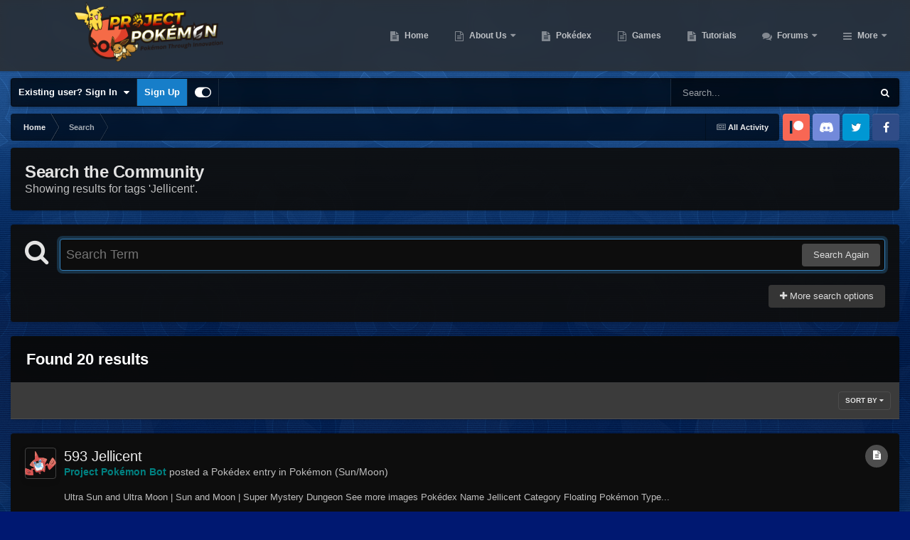

--- FILE ---
content_type: text/html;charset=UTF-8
request_url: https://projectpokemon.org/home/tags/Jellicent/
body_size: 33891
content:
<!DOCTYPE html>
<html id="focus" lang="en-US" dir="ltr" 
data-focus-guest
data-focus-group-id='2'
data-focus-theme-id='30'

data-focus-navigation='dropdown'

data-focus-bg='1'




data-focus-scheme='dark'

data-focus-cookie='30'

data-focus-userlinks='border-right cta'
data-focus-post='no-margin'
data-focus-post-header='background border-v'
data-focus-post-controls='transparent buttons'
data-focus-navigation-align="right"
data-focus-blocks='contrast pages'
data-focus-ui="guest-alert new-badge transparent-ficon"
data-focus-blur="all" data-globaltemplate="4.7.12">
	<head>
		<meta charset="utf-8">
        
		<title>Showing results for tags &#039;Jellicent&#039;. - Project Pokemon Forums</title>
		
			<script>
  (function(i,s,o,g,r,a,m){i['GoogleAnalyticsObject']=r;i[r]=i[r]||function(){
  (i[r].q=i[r].q||[]).push(arguments)},i[r].l=1*new Date();a=s.createElement(o),
  m=s.getElementsByTagName(o)[0];a.async=1;a.src=g;m.parentNode.insertBefore(a,m)
  })(window,document,'script','https://www.google-analytics.com/analytics.js','ga');

  ga('create', 'UA-30231249-1', 'auto');
  ga('send', 'pageview');

</script>
		
		
		
		

	<meta name="viewport" content="width=device-width, initial-scale=1">


	
	


	<meta name="twitter:card" content="summary" />




	
		
			
				<meta name="robots" content="noindex">
			
		
	

	
		
			
				<meta property="og:site_name" content="Project Pokemon Forums">
			
		
	

	
		
			
				<meta property="og:locale" content="en_US">
			
		
	


	
		<link as="style" rel="preload" href="https://projectpokemon.org/home/applications/core/interface/ckeditor/ckeditor/skins/ips/editor.css?t=P1PF" />
	

	
		<link as="style" rel="preload" href="https://projectpokemon.org/home/applications/core/interface/ckeditor/ckeditor/skins/ips/editor.css?t=P1PF" />
	

	
		<link as="style" rel="preload" href="https://projectpokemon.org/home/applications/core/interface/ckeditor/ckeditor/skins/ips/editor.css?t=P1PF" />
	

	
		<link as="style" rel="preload" href="https://projectpokemon.org/home/applications/core/interface/ckeditor/ckeditor/skins/ips/editor.css?t=P1PF" />
	





<link rel="manifest" href="https://projectpokemon.org/home/manifest.webmanifest/">
<meta name="msapplication-config" content="https://projectpokemon.org/home/browserconfig.xml/">
<meta name="msapplication-starturl" content="/">
<meta name="application-name" content="Project Pokemon Forums">
<meta name="apple-mobile-web-app-title" content="Project Pokemon Forums">

	<meta name="theme-color" content="#2c2c2c">










<link rel="preload" href="//projectpokemon.org/home/applications/core/interface/font/fontawesome-webfont.woff2?v=4.7.0" as="font" crossorigin="anonymous">
		




	<link rel='stylesheet' href='https://projectpokemon.org/home/uploads/css_built_30/341e4a57816af3ba440d891ca87450ff_framework.css?v=36d09ec8be1759755643' media='all'>

	<link rel='stylesheet' href='https://projectpokemon.org/home/uploads/css_built_30/05e81b71abe4f22d6eb8d1a929494829_responsive.css?v=36d09ec8be1759755643' media='all'>

	<link rel='stylesheet' href='https://projectpokemon.org/home/uploads/css_built_30/2e9faf67881c64cd47db83a179ab7645_patreonintegration.css?v=36d09ec8be1759755643' media='all'>

	<link rel='stylesheet' href='https://projectpokemon.org/home/uploads/css_built_30/90eb5adf50a8c640f633d47fd7eb1778_core.css?v=36d09ec8be1759755643' media='all'>

	<link rel='stylesheet' href='https://projectpokemon.org/home/uploads/css_built_30/5a0da001ccc2200dc5625c3f3934497d_core_responsive.css?v=36d09ec8be1759755643' media='all'>

	<link rel='stylesheet' href='https://projectpokemon.org/home/uploads/css_built_30/d067990e62d996041e0f67e7797733e4_global.css?v=36d09ec8be1759755643' media='all'>

	<link rel='stylesheet' href='https://projectpokemon.org/home/uploads/css_built_30/f2ef08fd7eaff94a9763df0d2e2aaa1f_streams.css?v=36d09ec8be1759755643' media='all'>

	<link rel='stylesheet' href='https://projectpokemon.org/home/uploads/css_built_30/802f8406e60523fd5b2af0bb4d7ccf04_search.css?v=36d09ec8be1759755643' media='all'>

	<link rel='stylesheet' href='https://projectpokemon.org/home/uploads/css_built_30/ae8d39c59d6f1b4d32a059629f12aaf5_search_responsive.css?v=36d09ec8be1759755643' media='all'>

	<link rel='stylesheet' href='https://projectpokemon.org/home/uploads/css_built_30/8a32dcbf06236254181d222455063219_global.css?v=36d09ec8be1759755643' media='all'>





<link rel='stylesheet' href='https://projectpokemon.org/home/uploads/css_built_30/258adbb6e4f3e83cd3b355f84e3fa002_custom.css?v=36d09ec8be1759755643' media='all'>




		
<script type='text/javascript'>
var focusHtml = document.getElementById('focus');
var cookieId = focusHtml.getAttribute('data-focus-cookie');

//	['setting-name', enabled-by-default, has-toggle]
var focusSettings = [
	
['chameleon-blur', 0, 0],
['sticky-header', 1, 1],
	
	['fluid', 0, 1],
	['larger-font-size', 0, 1],
	['sticky-author-panel', 0, 1],
	['sticky-sidebar', 0, 1],
	['flip-sidebar', 0, 1],
	
	
]; 
for(var i = 0; i < focusSettings.length; i++) {
	var settingName = focusSettings[i][0];
	var isDefault = focusSettings[i][1];
	var allowToggle = focusSettings[i][2];
	if(allowToggle){
		var choice = localStorage.getItem(settingName);
		if( (choice === '1') || (!choice && (isDefault)) ){
			focusHtml.classList.add('enable--' + settingName + '');
		}
	} else if(isDefault){
		focusHtml.classList.add('enable--' + settingName + '');
	}
}


</script>

<script>
	let backgroundImages = [
		'https://projectpokemon.org/home/uploads/monthly_2020_10/bodybg.png.35133a318c0dfd5ae9713dabcdccd4a3.png',
		'https://projectpokemon.org/home/uploads/monthly_2020_10/Space_BGHeader.jpg.1f3876ddbf00fa1c798a34b11fa72d01.jpg',
		 ,
		 ,
		 ,
		 ,
		 ,
		 ,
		 ,
		 ,
	];

	function setBackgroundImageSrc(num){
		let selectedImage = backgroundImages[num - 1];
		if (selectedImage){
			document.querySelector('.chameleon-background__image img').setAttribute('src', selectedImage);
		}
	}
</script>

		
		
		

		
 
	
        <link href="https://groups.tapatalk-cdn.com/static/manifest/manifest.json" rel="manifest">
        
        <meta name="apple-itunes-app" content="app-id=307880732, affiliate-data=at=10lR7C, app-argument=tapatalk://projectpokemon.org/home/?location=index" />
        </head>
	<body class="ipsApp ipsApp_front ipsJS_none ipsClearfix" data-controller="core.front.core.app"  data-message=""  data-pageapp="core" data-pagelocation="front" data-pagemodule="search" data-pagecontroller="search"   >
		
        

        

		<a href="#ipsLayout_mainArea" class="ipsHide" title="Go to main content on this page" accesskey="m">Jump to content</a>
			<div class="chameleon-background">
				<div class="chameleon-background__image">
					<img src="[data-uri]" alt="" aria-hidden="true">
					<div class="chameleon-background__gradient"></div>
				</div>
				<div class="chameleon-background__pattern"></div>
			</div>
 			<script>let selectedBackgroundImage = focusHtml.getAttribute('data-focus-bg'); setBackgroundImageSrc(selectedBackgroundImage);</script>
			
<ul id='elMobileNav' class='ipsResponsive_hideDesktop' data-controller='core.front.core.mobileNav'>
	
		
			<li id='elMobileBreadcrumb'>
				<a href='https://projectpokemon.org/home/'>
					<span>Home</span>
				</a>
			</li>
		
	
  
	<li class='elMobileNav__home'>
		<a href='https://projectpokemon.org/home/'><i class="fa fa-home" aria-hidden="true"></i></a>
	</li>
	
	
	<li >
		<a data-action="defaultStream" href='https://projectpokemon.org/home/discover/'><i class="fa fa-newspaper-o" aria-hidden="true"></i></a>
	</li>

	

	
		<li class='ipsJS_show'>
			<a href='https://projectpokemon.org/home/search/' data-class='display--focus-mobile-search'><i class='fa fa-search'></i></a>
		</li>
	

	
<li data-focus-editor>
	<a href='#'>
		<i class='fa fa-toggle-on'></i>
	</a>
</li>
<li data-focus-toggle-theme>
	<a href='#'>
		<i class='fa'></i>
	</a>
</li>
  	
	<li data-ipsDrawer data-ipsDrawer-drawerElem='#elMobileDrawer'>
		<a href='#' >
			
			
				
			
			
			
			<i class='fa fa-navicon'></i>
		</a>
	</li>
</ul>
			
<div class='focus-mobile-search'>
	<div class='focus-mobile-search__close' data-class='display--focus-mobile-search'><i class="fa fa-times" aria-hidden="true"></i></div>
</div>
			<div id="ipsLayout_header">
				<header class="focus-header">
					<div class="ipsLayout_container">
						<div class="focus-header-align">
							
<a class='focus-logo' href='https://projectpokemon.org/home/' accesskey='1'>
	
		
		<span class='focus-logo__image'>
			<img src="https://projectpokemon.org/home/uploads/monthly_2020_10/pporg_banner_pk_ev.thumb.png.1ae70b01bd53f91a073511553245f118.png" alt='Project Pokemon Forums'>
		</span>
		
	
</a>
							<div class="focus-nav">

	<nav  class=' ipsResponsive_showDesktop'>
		<div class='ipsNavBar_primary ipsNavBar_primary--loading ipsLayout_container '>
			<ul data-role="primaryNavBar" class='ipsClearfix'>
				


	
		
		
		<li  id='elNavSecondary_70' data-role="navBarItem" data-navApp="cms" data-navExt="Pages">
			
			
				<a href="https://projectpokemon.org/home/"  data-navItem-id="70" >
					Home<span class='ipsNavBar_active__identifier'></span>
				</a>
			
			
		</li>
	
	

	
		
		
		<li  id='elNavSecondary_102' data-role="navBarItem" data-navApp="core" data-navExt="CustomItem">
			
			
				<a href="https://projectpokemon.org/home/pages/project-pokemon/about-us-r46//"  data-navItem-id="102" >
					About Us<span class='ipsNavBar_active__identifier'></span>
				</a>
			
			
				<ul class='ipsNavBar_secondary ipsHide' data-role='secondaryNavBar'>
					


	
		
		
		<li  id='elNavSecondary_12' data-role="navBarItem" data-navApp="core" data-navExt="StaffDirectory">
			
			
				<a href="https://projectpokemon.org/home/staff/"  data-navItem-id="12" >
					Staff<span class='ipsNavBar_active__identifier'></span>
				</a>
			
			
		</li>
	
	

	
		
		
		<li  id='elNavSecondary_11' data-role="navBarItem" data-navApp="core" data-navExt="Guidelines">
			
			
				<a href="https://projectpokemon.org/home/guidelines/"  data-navItem-id="11" >
					Guidelines<span class='ipsNavBar_active__identifier'></span>
				</a>
			
			
		</li>
	
	

					<li class='ipsHide' id='elNavigationMore_102' data-role='navMore'>
						<a href='#' data-ipsMenu data-ipsMenu-appendTo='#elNavigationMore_102' id='elNavigationMore_102_dropdown'>More <i class='fa fa-caret-down'></i></a>
						<ul class='ipsHide ipsMenu ipsMenu_auto' id='elNavigationMore_102_dropdown_menu' data-role='moreDropdown'></ul>
					</li>
				</ul>
			
		</li>
	
	

	
		
		
		<li  id='elNavSecondary_61' data-role="navBarItem" data-navApp="cms" data-navExt="Pages">
			
			
				<a href="https://projectpokemon.org/home/pokedex/"  data-navItem-id="61" >
					Pokédex<span class='ipsNavBar_active__identifier'></span>
				</a>
			
			
		</li>
	
	

	
		
		
		<li  id='elNavSecondary_95' data-role="navBarItem" data-navApp="core" data-navExt="CustomItem">
			
			
				<a href="https://projectpokemon.org/home/pages/games/"  data-navItem-id="95" >
					Games<span class='ipsNavBar_active__identifier'></span>
				</a>
			
			
		</li>
	
	

	
		
		
		<li  id='elNavSecondary_88' data-role="navBarItem" data-navApp="cms" data-navExt="Pages">
			
			
				<a href="https://projectpokemon.org/home/tutorials/"  data-navItem-id="88" >
					Tutorials<span class='ipsNavBar_active__identifier'></span>
				</a>
			
			
		</li>
	
	

	
		
		
		<li  id='elNavSecondary_101' data-role="navBarItem" data-navApp="forums" data-navExt="Forums">
			
			
				<a href="https://projectpokemon.org/home/forums/"  data-navItem-id="101" >
					Forums<span class='ipsNavBar_active__identifier'></span>
				</a>
			
			
				<ul class='ipsNavBar_secondary ipsHide' data-role='secondaryNavBar'>
					


	
		
		
		<li  id='elNavSecondary_106' data-role="navBarItem" data-navApp="core" data-navExt="CustomItem">
			
			
				<a href="https://projectpokemon.org/home/forums/"  data-navItem-id="106" >
					Forums<span class='ipsNavBar_active__identifier'></span>
				</a>
			
			
		</li>
	
	

	
		
		
		<li  id='elNavSecondary_67' data-role="navBarItem" data-navApp="core" data-navExt="Promoted">
			
			
				<a href="https://projectpokemon.org/home/ourpicks/"  data-navItem-id="67" >
					Our Picks<span class='ipsNavBar_active__identifier'></span>
				</a>
			
			
		</li>
	
	

	
		
		
		<li  id='elNavSecondary_40' data-role="navBarItem" data-navApp="core" data-navExt="Leaderboard">
			
			
				<a href="https://projectpokemon.org/home/leaderboard/"  data-navItem-id="40" >
					Leaderboard<span class='ipsNavBar_active__identifier'></span>
				</a>
			
			
		</li>
	
	

	
	

	
		
		
		<li  id='elNavSecondary_3' data-role="navBarItem" data-navApp="core" data-navExt="AllActivity">
			
			
				<a href="https://projectpokemon.org/home/discover/"  data-navItem-id="3" >
					All Activity<span class='ipsNavBar_active__identifier'></span>
				</a>
			
			
		</li>
	
	

	
	

	
	

					<li class='ipsHide' id='elNavigationMore_101' data-role='navMore'>
						<a href='#' data-ipsMenu data-ipsMenu-appendTo='#elNavigationMore_101' id='elNavigationMore_101_dropdown'>More <i class='fa fa-caret-down'></i></a>
						<ul class='ipsHide ipsMenu ipsMenu_auto' id='elNavigationMore_101_dropdown_menu' data-role='moreDropdown'></ul>
					</li>
				</ul>
			
		</li>
	
	

	
		
		
		<li  id='elNavSecondary_27' data-role="navBarItem" data-navApp="downloads" data-navExt="Downloads">
			
			
				<a href="https://projectpokemon.org/home/files/"  data-navItem-id="27" >
					Downloads<span class='ipsNavBar_active__identifier'></span>
				</a>
			
			
				<ul class='ipsNavBar_secondary ipsHide' data-role='secondaryNavBar'>
					


	
		
		
		<li  id='elNavSecondary_72' data-role="navBarItem" data-navApp="core" data-navExt="CustomItem">
			
			
				<a href="https://projectpokemon.org/home/files/file/1-pkhex/"  data-navItem-id="72" >
					PKHeX<span class='ipsNavBar_active__identifier'></span>
				</a>
			
			
		</li>
	
	

	
		
		
		<li  id='elNavSecondary_103' data-role="navBarItem" data-navApp="core" data-navExt="CustomItem">
			
			
				<a href="https://projectpokemon.org/home/files/category/2-event-gallery/"  data-navItem-id="103" >
					Event Gallery<span class='ipsNavBar_active__identifier'></span>
				</a>
			
			
		</li>
	
	

	
		
		
		<li  id='elNavSecondary_104' data-role="navBarItem" data-navApp="core" data-navExt="CustomItem">
			
			
				<a href="https://projectpokemon.org/home/files/"  data-navItem-id="104" >
					Other Downloads<span class='ipsNavBar_active__identifier'></span>
				</a>
			
			
		</li>
	
	

					<li class='ipsHide' id='elNavigationMore_27' data-role='navMore'>
						<a href='#' data-ipsMenu data-ipsMenu-appendTo='#elNavigationMore_27' id='elNavigationMore_27_dropdown'>More <i class='fa fa-caret-down'></i></a>
						<ul class='ipsHide ipsMenu ipsMenu_auto' id='elNavigationMore_27_dropdown_menu' data-role='moreDropdown'></ul>
					</li>
				</ul>
			
		</li>
	
	

	
		
		
		<li  id='elNavSecondary_69' data-role="navBarItem" data-navApp="gallery" data-navExt="Gallery">
			
			
				<a href="https://projectpokemon.org/home/gallery/"  data-navItem-id="69" >
					Gallery<span class='ipsNavBar_active__identifier'></span>
				</a>
			
			
		</li>
	
	

	
		
		
		<li  id='elNavSecondary_96' data-role="navBarItem" data-navApp="cms" data-navExt="Pages">
			
			
				<a href="https://projectpokemon.org/home/chat/"  data-navItem-id="96" >
					Chat<span class='ipsNavBar_active__identifier'></span>
				</a>
			
			
				<ul class='ipsNavBar_secondary ipsHide' data-role='secondaryNavBar'>
					


	
		
		
		<li  id='elNavSecondary_105' data-role="navBarItem" data-navApp="core" data-navExt="CustomItem">
			
			
				<a href="https://discord.gg/66PzPgD"  data-navItem-id="105" >
					Discord<span class='ipsNavBar_active__identifier'></span>
				</a>
			
			
		</li>
	
	

					<li class='ipsHide' id='elNavigationMore_96' data-role='navMore'>
						<a href='#' data-ipsMenu data-ipsMenu-appendTo='#elNavigationMore_96' id='elNavigationMore_96_dropdown'>More <i class='fa fa-caret-down'></i></a>
						<ul class='ipsHide ipsMenu ipsMenu_auto' id='elNavigationMore_96_dropdown_menu' data-role='moreDropdown'></ul>
					</li>
				</ul>
			
		</li>
	
	

	
		
		
		<li  id='elNavSecondary_66' data-role="navBarItem" data-navApp="blog" data-navExt="Blogs">
			
			
				<a href="https://projectpokemon.org/home/blogs/"  data-navItem-id="66" >
					Blogs<span class='ipsNavBar_active__identifier'></span>
				</a>
			
			
		</li>
	
	

	
		
		
		<li  id='elNavSecondary_68' data-role="navBarItem" data-navApp="core" data-navExt="Clubs">
			
			
				<a href="https://projectpokemon.org/home/clubs/"  data-navItem-id="68" >
					Clubs<span class='ipsNavBar_active__identifier'></span>
				</a>
			
			
		</li>
	
	

	
		
		
		<li  id='elNavSecondary_9' data-role="navBarItem" data-navApp="calendar" data-navExt="Calendar">
			
			
				<a href="https://projectpokemon.org/home/events/"  data-navItem-id="9" >
					Events<span class='ipsNavBar_active__identifier'></span>
				</a>
			
			
		</li>
	
	

	
		
		
		<li  id='elNavSecondary_79' data-role="navBarItem" data-navApp="cms" data-navExt="Pages">
			
			
				<a href="https://projectpokemon.org/home/docs/"  data-navItem-id="79" >
					Technical Documentation<span class='ipsNavBar_active__identifier'></span>
				</a>
			
			
		</li>
	
	

	
	

				
				<li class="focus-nav__more focus-nav__more--hidden">
					<a href="#"> More <span class='ipsNavBar_active__identifier'></span></a>
					<ul class='ipsNavBar_secondary'></ul>
				</li>
				
			</ul>
			

	<div id="elSearchWrapper">
		<div id='elSearch' data-controller="core.front.core.quickSearch">
			<form accept-charset='utf-8' action='//projectpokemon.org/home/search/?do=quicksearch' method='post'>
                <input type='search' id='elSearchField' placeholder='Search...' name='q' autocomplete='off' aria-label='Search'>
                <details class='cSearchFilter'>
                    <summary class='cSearchFilter__text'></summary>
                    <ul class='cSearchFilter__menu'>
                        
                        <li><label><input type="radio" name="type" value="all"  checked><span class='cSearchFilter__menuText'>Everywhere</span></label></li>
                        
                        
                            <li><label><input type="radio" name="type" value="core_statuses_status"><span class='cSearchFilter__menuText'>Status Updates</span></label></li>
                        
                            <li><label><input type="radio" name="type" value="cms_pages_pageitem"><span class='cSearchFilter__menuText'>Pages</span></label></li>
                        
                            <li><label><input type="radio" name="type" value="cms_records6"><span class='cSearchFilter__menuText'>Pokédex Entries</span></label></li>
                        
                            <li><label><input type="radio" name="type" value="cms_records17"><span class='cSearchFilter__menuText'>Technical Documents</span></label></li>
                        
                            <li><label><input type="radio" name="type" value="cms_records19"><span class='cSearchFilter__menuText'>Pages</span></label></li>
                        
                            <li><label><input type="radio" name="type" value="cms_records20"><span class='cSearchFilter__menuText'>Tutorials</span></label></li>
                        
                            <li><label><input type="radio" name="type" value="forums_topic"><span class='cSearchFilter__menuText'>Topics</span></label></li>
                        
                            <li><label><input type="radio" name="type" value="calendar_event"><span class='cSearchFilter__menuText'>Events</span></label></li>
                        
                            <li><label><input type="radio" name="type" value="downloads_file"><span class='cSearchFilter__menuText'>Files</span></label></li>
                        
                            <li><label><input type="radio" name="type" value="gallery_image"><span class='cSearchFilter__menuText'>Images</span></label></li>
                        
                            <li><label><input type="radio" name="type" value="gallery_album_item"><span class='cSearchFilter__menuText'>Albums</span></label></li>
                        
                            <li><label><input type="radio" name="type" value="blog_entry"><span class='cSearchFilter__menuText'>Blog Entries</span></label></li>
                        
                            <li><label><input type="radio" name="type" value="core_members"><span class='cSearchFilter__menuText'>Members</span></label></li>
                        
                    </ul>
                </details>
				<button class='cSearchSubmit' type="submit" aria-label='Search'><i class="fa fa-search"></i></button>
			</form>
		</div>
	</div>

		</div>
	</nav>
</div>
						</div>
					</div>
				</header>
			</div>
			<div class="ipsLayout_container ipsResponsive_showDesktop">
				<div class="focus-user-bar">
					<div class="ipsLayout_container ipsFlex ipsFlex-jc:between ipsFlex-ai:center">
						
							<div class="focus-user">

	<ul id="elUserNav" class="ipsList_inline cSignedOut ipsResponsive_showDesktop">
		
		
		
		
			
				<li id="elSignInLink">
					<a href="https://projectpokemon.org/home/login/" data-ipsmenu-closeonclick="false" data-ipsmenu id="elUserSignIn">
						Existing user? Sign In  <i class="fa fa-caret-down"></i>
					</a>
					
<div id='elUserSignIn_menu' class='ipsMenu ipsMenu_auto ipsHide'>
	<form accept-charset='utf-8' method='post' action='https://projectpokemon.org/home/login/'>
		<input type="hidden" name="csrfKey" value="e6a9d619761b66e4fc6bbaa63cc79aeb">
		<input type="hidden" name="ref" value="aHR0cHM6Ly9wcm9qZWN0cG9rZW1vbi5vcmcvaG9tZS90YWdzL0plbGxpY2VudC8=">
		<div data-role="loginForm">
			
			
			
				<div class='ipsColumns ipsColumns_noSpacing'>
					<div class='ipsColumn ipsColumn_wide' id='elUserSignIn_internal'>
						
<div class="ipsPad ipsForm ipsForm_vertical">
	<h4 class="ipsType_sectionHead">Sign In</h4>
	<br><br>
	<ul class='ipsList_reset'>
		<li class="ipsFieldRow ipsFieldRow_noLabel ipsFieldRow_fullWidth">
			
			
				<input type="text" placeholder="Display Name or Email Address" name="auth" autocomplete="email">
			
		</li>
		<li class="ipsFieldRow ipsFieldRow_noLabel ipsFieldRow_fullWidth">
			<input type="password" placeholder="Password" name="password" autocomplete="current-password">
		</li>
		<li class="ipsFieldRow ipsFieldRow_checkbox ipsClearfix">
			<span class="ipsCustomInput">
				<input type="checkbox" name="remember_me" id="remember_me_checkbox" value="1" checked aria-checked="true">
				<span></span>
			</span>
			<div class="ipsFieldRow_content">
				<label class="ipsFieldRow_label" for="remember_me_checkbox">Remember me</label>
				<span class="ipsFieldRow_desc">Not recommended on shared computers</span>
			</div>
		</li>
		<li class="ipsFieldRow ipsFieldRow_fullWidth">
			<button type="submit" name="_processLogin" value="usernamepassword" class="ipsButton ipsButton_primary ipsButton_small" id="elSignIn_submit">Sign In</button>
			
				<p class="ipsType_right ipsType_small">
					
						<a href='https://projectpokemon.org/home/lostpassword/' data-ipsDialog data-ipsDialog-title='Forgot your password?'>
					
					Forgot your password?</a>
				</p>
			
		</li>
	</ul>
</div>
					</div>
					<div class='ipsColumn ipsColumn_wide'>
						<div class='ipsPadding' id='elUserSignIn_external'>
							<div class='ipsAreaBackground_light ipsPadding:half'>
								
									<p class='ipsType_reset ipsType_small ipsType_center'><strong>Or sign in with one of these services</strong></p>
								
								
									<div class='ipsType_center ipsMargin_top:half'>
										

<button type="submit" name="_processLogin" value="9" class='ipsButton ipsButton_verySmall ipsButton_fullWidth ipsSocial ipsSocial_microsoft' style="background-color: #008b00">
	
		<span class='ipsSocial_icon'>
			
				<i class='fa fa-windows'></i>
			
		</span>
		<span class='ipsSocial_text'>Sign in with Microsoft</span>
	
</button>
									</div>
								
									<div class='ipsType_center ipsMargin_top:half'>
										

<button type="submit" name="_processLogin" value="3" class='ipsButton ipsButton_verySmall ipsButton_fullWidth ipsSocial ipsSocial_facebook' style="background-color: #3a579a">
	
		<span class='ipsSocial_icon'>
			
				<i class='fa fa-facebook-official'></i>
			
		</span>
		<span class='ipsSocial_text'>Sign in with Facebook</span>
	
</button>
									</div>
								
									<div class='ipsType_center ipsMargin_top:half'>
										

<button type="submit" name="_processLogin" value="10" class='ipsButton ipsButton_verySmall ipsButton_fullWidth ipsSocial ipsSocial_twitter' style="background-color: #000000">
	
		<span class='ipsSocial_icon'>
			
				<i class='fa fa-twitter'></i>
			
		</span>
		<span class='ipsSocial_text'>Sign in with X</span>
	
</button>
									</div>
								
							</div>
						</div>
					</div>
				</div>
			
		</div>
	</form>
</div>
				</li>
			
		
		
			<li>
				
					<a href="https://projectpokemon.org/home/register/"  id="elRegisterButton">Sign Up</a>
				
			</li>
		
		
<li class='elUserNav_sep'></li>
<li class='cUserNav_icon ipsJS_show' data-focus-editor>
	<a href='#' data-ipsTooltip>
		<i class='fa fa-toggle-on'></i>
	</a>
</li>
<li class='cUserNav_icon ipsJS_show' data-focus-toggle-theme>
	<a href='#' data-ipsTooltip>
		<i class='fa'></i>
	</a>
</li>

 
	</ul>
</div>
						
						
							<div class="focus-search"></div>
						
					</div>
				</div>
			</div>
		<main id="ipsLayout_body" class="ipsLayout_container">
			<div class="focus-content">
				<div class="focus-content-padding">
					<div id="ipsLayout_contentArea">
						<div class="focus-precontent">
							<div class="focus-breadcrumb">
								
<nav class='ipsBreadcrumb ipsBreadcrumb_top ipsFaded_withHover'>
	

	<ul class='ipsList_inline ipsPos_right'>
		
		<li >
			<a data-action="defaultStream" class='ipsType_light '  href='https://projectpokemon.org/home/discover/'><i class="fa fa-newspaper-o" aria-hidden="true"></i> <span>All Activity</span></a>
		</li>
		
	</ul>

	<ul data-role="breadcrumbList">
		<li>
			<a title="Home" href='https://projectpokemon.org/home/'>
				<span>Home <i class='fa fa-angle-right'></i></span>
			</a>
		</li>
		
		
			<li>
				
					<a href='https://projectpokemon.org/home/search/'>
						<span>Search </span>
					</a>
				
			</li>
		
	</ul>
</nav>
								

<ul class='focus-social focus-social--iconOnly'>
	<li><a href="https://www.patreon.com/projectpokemon" target="_blank" rel="noopener noreferrer"><span>Patreon</span></a></li>
<li><a href="https://discord.gg/66PzPgD" target="_blank" rel="noopener noreferrer"><span>Discord</span></a></li>
<li><a href="https://twitter.com/project_pokemon" target="_blank" rel="noopener noreferrer"><span>Twitter</span></a></li>
<li><a href="https://www.facebook.com/projectpokemon.org/" target="_blank" rel="noopener noreferrer"><span>Facebook</span></a></li>
</ul>

							</div>
						</div>
						





						<div id="ipsLayout_contentWrapper">
							
							<div id="ipsLayout_mainArea">
								
								
								
								
								

	




								

<div data-controller='core.front.search.main' data-baseURL='https://projectpokemon.org/home/search/'>
	<div class='ipsResponsive_hidePhone ipsPageHeader'>
		<h1 class='ipsType_pageTitle'>Search the Community</h1>
		<p class='ipsType_reset ipsType_large ' data-role='searchBlurb'>Showing results for tags &#039;Jellicent&#039;.</p>
	</div>
	
	

	<div class='ipsBox ipsPadding ipsResponsive_pull ipsMargin_top' data-controller='core.front.search.filters' id='elSearchFilters'>
		


<form accept-charset='utf-8' class="ipsForm ipsForm_vertical" method='post' action='https://projectpokemon.org/home/tags/Jellicent/' data-ipsForm id='elSearchFilters_content'>
	<input type="hidden" name="form_submitted" value="1">
	
		<input type="hidden" name="csrfKey" value="e6a9d619761b66e4fc6bbaa63cc79aeb">
	
		<input type="hidden" name="sortby" value="relevancy">
	

	

	<div class='ipsFlex ipsFlex-ai:start ipsGap cSearchMainBar'>
		<button type='submit' class='ipsFlex-flex:00 cSearchPretendButton' tabindex='-1'><i class='fa fa-search ipsType_huge'></i></button>
		<div class='ipsFlex-flex:11'>
			<div class='cSearchWrapper'>
				<input type='text' id='elMainSearchInput' name='q' value='' placeholder='Search Term' autofocus class='ipsField_primary ipsField_fullWidth'>
				<div class='cSearchWrapper__button'>
					<button type='submit' id='elSearchSubmit' class='ipsButton ipsButton_primary ipsButton_verySmall ipsPos_right ipsResponsive_hidePhone ' data-action='searchAgain'>Search Again</button>
				</div>
			</div>
			<div class='ipsFlex ipsFlex-ai:center ipsFlex-fw:wrap'>
				<div class='ipsFlex-flex:11 ipsType_brandedLinks'>
					<div class='ipsMargin_top' data-role="hints">
					

			
				</div>
				</div>
				<div>
					<p class='ipsType_reset ipsMargin_top ' data-action='showFilters'>
						<a href='#' class='ipsButton ipsButton_light ipsButton_verySmall'><i class='fa fa-plus'></i> More search options</a>
					</p>
				</div>
			</div>
		</div>
	</div>

	<div data-role='searchFilters' class='ipsSpacer_top ipsBox ipsBox--child ipsHide'>
		
		<div class='ipsTabs ipsTabs_stretch ipsClearfix' id='elTabs_search' data-ipsTabBar data-ipsTabBar-contentArea='#elTabs_search_content'>
			<a href="#elTabs_search" data-action="expandTabs"><i class="fa fa-caret-down"></i></a>
			<ul role='tablist'>
				<li>
					<a href='#' id="elTab_searchContent" class="ipsTabs_item ipsTabs_activeItem ipsType_center" title="Search in our content" role="tab" aria-selected="true">
						Content Search
					</a>
				</li>
				<li>
					<a href='#' id="elTab_searchMembers" class="ipsTabs_item  ipsType_center" title="Search our members" role="tab" >
						Member Search
					</a>
				</li>
			</ul>
		</div>
		
		<section id='elTabs_search_content' class='ipsTabs_panels'>
			<div id='ipsTabs_elTabs_search_elTab_searchContent_panel' class='ipsTabs_panel' data-tabType='content'>
				<div class='ipsPad_double'>
					<div class=''>		
						<ul class='ipsList_reset'>
							
								
									<li class='ipsSpacer_half  ipsFieldRow_fullWidth' data-role='searchTags'>
										<h3 class="ipsType_reset ipsType_large cStreamForm_title ipsSpacer_bottom ipsSpacer_half">Search By Tags</h3>
										


	





	
		


<div>

<textarea
	name="tags"
	id='elInput_tags'
	class=""
	
	
	
	
	data-ipsAutocomplete
	
	
	data-ipsAutocomplete-lang='ac_optional'
	
	
	
	
	
	
	
	
	
	data-ipsAutocomplete-minimized
>Jellicent</textarea>




</div>









										<span class='ipsType_light ipsType_small'>Type tags separated by commas.</span>
									</li>
								
								
									<li class='ipsSpacer_top ipsSpacer_half ipsHide' data-role='searchTermsOrTags'>
										<ul class='ipsFieldRow_content ipsList_reset'>
											<li class='ipsFieldRow_inlineCheckbox'>
												<span class='ipsCustomInput'>
													<input type='radio' name="eitherTermsOrTags" value="or" id='elRadio_eitherTermsOrTags_or' checked>
													<span></span>
												</span> <label for='elRadio_eitherTermsOrTags_or'>Match term <strong>OR</strong> tags</label>
											</li>
											<li class='ipsFieldRow_inlineCheckbox'>
												<span class='ipsCustomInput'>
													<input type='radio' name="eitherTermsOrTags" value="and" id='elRadio_eitherTermsOrTags_and' >
													<span></span>
												</span> <label for='elRadio_eitherTermsOrTags_and'>Match term <strong>AND</strong> tags</label>
											</li>
										</ul>
									</li>
								
							
							
								<li class='ipsSpacer_top ipsHide ipsFieldRow_fullWidth' data-role='searchAuthors'>
									<h3 class="ipsType_reset ipsType_large cStreamForm_title ipsSpacer_bottom ipsSpacer_half">Search By Author</h3>
									


	






<div>

<textarea
	name="author"
	id='elInput_author'
	class=""
	
	
	
	
	data-ipsAutocomplete
	
	
	data-ipsAutocomplete-lang='mem_optional'
	data-ipsAutocomplete-maxItems='1'
	
		data-ipsAutocomplete-unique
	
	
		data-ipsAutocomplete-dataSource="https://projectpokemon.org/home/index.php?app=core&amp;module=system&amp;controller=ajax&amp;do=findMember"
		data-ipsAutocomplete-queryParam='input'
	
	
		data-ipsAutocomplete-resultItemTemplate="core.autocomplete.memberItem"
	
	
	
	data-ipsAutocomplete-minAjaxLength='3'
	data-ipsAutocomplete-disallowedCharacters='[]'
	data-ipsAutocomplete-commaTrigger='false'
	
></textarea>




</div>









								</li>
							
						</ul>
						
							<ul class="ipsList_inline ipsType_normal ipsJS_show">
								
								
									<li><a href="#" data-action="searchByAuthors" data-opens='searchAuthors'><i class="fa fa-plus"></i> Search By Author</a></li>
								
							</ul>
						
					</div>

					<div class='ipsGrid ipsGrid_collapsePhone ipsSpacer_top ipsSpacer_double'>
						
							
							<div class='ipsGrid_span3'>
								<h3 class="ipsType_reset ipsType_large cStreamForm_title ipsSpacer_bottom ipsSpacer_half">Content Type</h3>
								<ul class="ipsSideMenu_list ipsSideMenu_withRadios ipsSideMenu_small ipsType_normal" data-role='searchApp' data-ipsSideMenu data-ipsSideMenu-type="radio" data-ipsSideMenu-responsive="false">
									
										
										<li>
											<span id='elSearchToggle_' class='ipsSideMenu_item ipsSideMenu_itemActive' data-ipsMenuValue=''>
												<input type="radio" name="type" value="" checked id="elRadio_type_" data-control="toggle" data-toggles="club" data-toggle-visibleCheck='#elSearchToggle_'>
												<label for='elRadio_type_' id='elField_type__label' data-role='searchAppTitle'>All Content</label>
											</span>
										</li>
									
										
										<li>
											<span id='elSearchToggle_core_statuses_status' class='ipsSideMenu_item ' data-ipsMenuValue='core_statuses_status'>
												<input type="radio" name="type" value="core_statuses_status"  id="elRadio_type_core_statuses_status" data-control="toggle" data-toggles="core_statuses_status_node,search_min_comments" data-toggle-visibleCheck='#elSearchToggle_core_statuses_status'>
												<label for='elRadio_type_core_statuses_status' id='elField_type_core_statuses_status_label' data-role='searchAppTitle'>Status Updates</label>
											</span>
										</li>
									
										
										<li>
											<span id='elSearchToggle_cms_pages_pageitem' class='ipsSideMenu_item ' data-ipsMenuValue='cms_pages_pageitem'>
												<input type="radio" name="type" value="cms_pages_pageitem"  id="elRadio_type_cms_pages_pageitem" data-control="toggle" data-toggles="cms_pages_pageitem_node" data-toggle-visibleCheck='#elSearchToggle_cms_pages_pageitem'>
												<label for='elRadio_type_cms_pages_pageitem' id='elField_type_cms_pages_pageitem_label' data-role='searchAppTitle'>Pages</label>
											</span>
										</li>
									
										
										<li>
											<span id='elSearchToggle_cms_records6' class='ipsSideMenu_item ' data-ipsMenuValue='cms_records6'>
												<input type="radio" name="type" value="cms_records6"  id="elRadio_type_cms_records6" data-control="toggle" data-toggles="cms_records6_node,search_min_comments,search_min_reviews" data-toggle-visibleCheck='#elSearchToggle_cms_records6'>
												<label for='elRadio_type_cms_records6' id='elField_type_cms_records6_label' data-role='searchAppTitle'>Pokédex Entries</label>
											</span>
										</li>
									
										
										<li>
											<span id='elSearchToggle_cms_records17' class='ipsSideMenu_item ' data-ipsMenuValue='cms_records17'>
												<input type="radio" name="type" value="cms_records17"  id="elRadio_type_cms_records17" data-control="toggle" data-toggles="cms_records17_node,search_min_comments,search_min_reviews" data-toggle-visibleCheck='#elSearchToggle_cms_records17'>
												<label for='elRadio_type_cms_records17' id='elField_type_cms_records17_label' data-role='searchAppTitle'>Technical Documents</label>
											</span>
										</li>
									
										
										<li>
											<span id='elSearchToggle_cms_records19' class='ipsSideMenu_item ' data-ipsMenuValue='cms_records19'>
												<input type="radio" name="type" value="cms_records19"  id="elRadio_type_cms_records19" data-control="toggle" data-toggles="cms_records19_node,search_min_comments,search_min_reviews" data-toggle-visibleCheck='#elSearchToggle_cms_records19'>
												<label for='elRadio_type_cms_records19' id='elField_type_cms_records19_label' data-role='searchAppTitle'>Pages</label>
											</span>
										</li>
									
										
										<li>
											<span id='elSearchToggle_cms_records20' class='ipsSideMenu_item ' data-ipsMenuValue='cms_records20'>
												<input type="radio" name="type" value="cms_records20"  id="elRadio_type_cms_records20" data-control="toggle" data-toggles="cms_records20_node,search_min_comments,search_min_reviews" data-toggle-visibleCheck='#elSearchToggle_cms_records20'>
												<label for='elRadio_type_cms_records20' id='elField_type_cms_records20_label' data-role='searchAppTitle'>Tutorials</label>
											</span>
										</li>
									
										
										<li>
											<span id='elSearchToggle_forums_topic' class='ipsSideMenu_item ' data-ipsMenuValue='forums_topic'>
												<input type="radio" name="type" value="forums_topic"  id="elRadio_type_forums_topic" data-control="toggle" data-toggles="forums_topic_node,search_min_replies" data-toggle-visibleCheck='#elSearchToggle_forums_topic'>
												<label for='elRadio_type_forums_topic' id='elField_type_forums_topic_label' data-role='searchAppTitle'>Topics</label>
											</span>
										</li>
									
										
										<li>
											<span id='elSearchToggle_calendar_event' class='ipsSideMenu_item ' data-ipsMenuValue='calendar_event'>
												<input type="radio" name="type" value="calendar_event"  id="elRadio_type_calendar_event" data-control="toggle" data-toggles="calendar_event_node,search_min_comments,search_min_reviews" data-toggle-visibleCheck='#elSearchToggle_calendar_event'>
												<label for='elRadio_type_calendar_event' id='elField_type_calendar_event_label' data-role='searchAppTitle'>Events</label>
											</span>
										</li>
									
										
										<li>
											<span id='elSearchToggle_downloads_file' class='ipsSideMenu_item ' data-ipsMenuValue='downloads_file'>
												<input type="radio" name="type" value="downloads_file"  id="elRadio_type_downloads_file" data-control="toggle" data-toggles="downloads_file_node,search_min_comments,search_min_reviews" data-toggle-visibleCheck='#elSearchToggle_downloads_file'>
												<label for='elRadio_type_downloads_file' id='elField_type_downloads_file_label' data-role='searchAppTitle'>Files</label>
											</span>
										</li>
									
										
										<li>
											<span id='elSearchToggle_gallery_image' class='ipsSideMenu_item ' data-ipsMenuValue='gallery_image'>
												<input type="radio" name="type" value="gallery_image"  id="elRadio_type_gallery_image" data-control="toggle" data-toggles="gallery_image_node,search_min_comments,search_min_reviews" data-toggle-visibleCheck='#elSearchToggle_gallery_image'>
												<label for='elRadio_type_gallery_image' id='elField_type_gallery_image_label' data-role='searchAppTitle'>Images</label>
											</span>
										</li>
									
										
										<li>
											<span id='elSearchToggle_gallery_album_item' class='ipsSideMenu_item ' data-ipsMenuValue='gallery_album_item'>
												<input type="radio" name="type" value="gallery_album_item"  id="elRadio_type_gallery_album_item" data-control="toggle" data-toggles="gallery_album_item_node,search_min_comments,search_min_reviews" data-toggle-visibleCheck='#elSearchToggle_gallery_album_item'>
												<label for='elRadio_type_gallery_album_item' id='elField_type_gallery_album_item_label' data-role='searchAppTitle'>Albums</label>
											</span>
										</li>
									
										
										<li>
											<span id='elSearchToggle_blog_entry' class='ipsSideMenu_item ' data-ipsMenuValue='blog_entry'>
												<input type="radio" name="type" value="blog_entry"  id="elRadio_type_blog_entry" data-control="toggle" data-toggles="blog_entry_node,search_min_comments" data-toggle-visibleCheck='#elSearchToggle_blog_entry'>
												<label for='elRadio_type_blog_entry' id='elField_type_blog_entry_label' data-role='searchAppTitle'>Blog Entries</label>
											</span>
										</li>
									
								</ul>
								
								
									<br>
									
										<div id="cms_records6_node">
											<h3 class="ipsType_reset ipsType_large cStreamForm_title ipsSpacer_bottom ipsSpacer_half">Categories</h3>
											
<div class='ipsSelectTree ipsJS_show' data-name='cms_records6_node' data-ipsSelectTree data-ipsSelectTree-url="https://projectpokemon.org/home/tags/Jellicent/?_nodeSelectName=cms_records6_node" data-ipsSelectTree-multiple data-ipsSelectTree-selected='[]'>
	<input type="hidden" name="cms_records6_node" value="" data-role="nodeValue">
	<div class='ipsSelectTree_value ipsSelectTree_placeholder'></div>
	<span class='ipsSelectTree_expand'><i class='fa fa-chevron-down'></i></span>
	<div class='ipsSelectTree_nodes ipsHide'>
		<div data-role='nodeList' class='ipsScrollbar'>
			
				

	<ul class='ipsList_reset'>
		
			
				<li>
					
						<div data-action="nodeSelect" class='ipsSelectTree_item ipsSelectTree_withChildren ipsSelectTree_itemOpen' data-id="85" data-breadcrumb='[]'  data-childrenloaded="true">
							
								<a href='#' data-action="getChildren" class='ipsSelectTree_toggle'></a>
							
							<span data-role="nodeTitle">
								
									Pokémon
								
							</span>
						</div>
						
							<div data-role="childWrapper">
								

	<ul class='ipsList_reset'>
		
			
				<li>
					
						<div data-action="nodeSelect" class='ipsSelectTree_item  ' data-id="90" data-breadcrumb='[&quot;Pok\u00e9mon&quot;]'  >
							
							<span data-role="nodeTitle">
								
									Pokémon (Ultra Sun/Ultra Moon)
								
							</span>
						</div>
						
					
				</li>
			
		
			
				<li>
					
						<div data-action="nodeSelect" class='ipsSelectTree_item  ' data-id="21" data-breadcrumb='[&quot;Pok\u00e9mon&quot;]'  >
							
							<span data-role="nodeTitle">
								
									Pokémon (Sun/Moon)
								
							</span>
						</div>
						
					
				</li>
			
		
			
				<li>
					
						<div data-action="nodeSelect" class='ipsSelectTree_item  ' data-id="26" data-breadcrumb='[&quot;Pok\u00e9mon&quot;]'  >
							
							<span data-role="nodeTitle">
								
									Pokémon (PSMD)
								
							</span>
						</div>
						
					
				</li>
			
		
			
				<li>
					
						<div data-action="nodeSelect" class='ipsSelectTree_item  ' data-id="30" data-breadcrumb='[&quot;Pok\u00e9mon&quot;]'  >
							
							<span data-role="nodeTitle">
								
									Pokémon (EoS)
								
							</span>
						</div>
						
					
				</li>
			
		
		
	</ul>

							</div>
						
					
				</li>
			
		
			
				<li>
					
						<div data-action="nodeSelect" class='ipsSelectTree_item ipsSelectTree_withChildren ipsSelectTree_itemOpen' data-id="120" data-breadcrumb='[]'  data-childrenloaded="true">
							
								<a href='#' data-action="getChildren" class='ipsSelectTree_toggle'></a>
							
							<span data-role="nodeTitle">
								
									Egg Groups
								
							</span>
						</div>
						
							<div data-role="childWrapper">
								

	<ul class='ipsList_reset'>
		
			
				<li>
					
						<div data-action="nodeSelect" class='ipsSelectTree_item  ' data-id="121" data-breadcrumb='[&quot;Egg Groups&quot;]'  >
							
							<span data-role="nodeTitle">
								
									Egg Groups (Ultra Sun/Ultra Moon)
								
							</span>
						</div>
						
					
				</li>
			
		
			
				<li>
					
						<div data-action="nodeSelect" class='ipsSelectTree_item  ' data-id="122" data-breadcrumb='[&quot;Egg Groups&quot;]'  >
							
							<span data-role="nodeTitle">
								
									Egg Groups (Sun/Moon)
								
							</span>
						</div>
						
					
				</li>
			
		
		
	</ul>

							</div>
						
					
				</li>
			
		
			
				<li>
					
						<div data-action="nodeSelect" class='ipsSelectTree_item ipsSelectTree_withChildren ipsSelectTree_itemOpen' data-id="86" data-breadcrumb='[]'  data-childrenloaded="true">
							
								<a href='#' data-action="getChildren" class='ipsSelectTree_toggle'></a>
							
							<span data-role="nodeTitle">
								
									Moves
								
							</span>
						</div>
						
							<div data-role="childWrapper">
								

	<ul class='ipsList_reset'>
		
			
				<li>
					
						<div data-action="nodeSelect" class='ipsSelectTree_item  ' data-id="91" data-breadcrumb='[&quot;Moves&quot;]'  >
							
							<span data-role="nodeTitle">
								
									Moves (Ultra Sun/Ultra Moon)
								
							</span>
						</div>
						
					
				</li>
			
		
			
				<li>
					
						<div data-action="nodeSelect" class='ipsSelectTree_item  ' data-id="22" data-breadcrumb='[&quot;Moves&quot;]'  >
							
							<span data-role="nodeTitle">
								
									Moves (Sun/Moon)
								
							</span>
						</div>
						
					
				</li>
			
		
			
				<li>
					
						<div data-action="nodeSelect" class='ipsSelectTree_item  ' data-id="27" data-breadcrumb='[&quot;Moves&quot;]'  >
							
							<span data-role="nodeTitle">
								
									Moves (PSMD)
								
							</span>
						</div>
						
					
				</li>
			
		
			
				<li>
					
						<div data-action="nodeSelect" class='ipsSelectTree_item  ' data-id="31" data-breadcrumb='[&quot;Moves&quot;]'  >
							
							<span data-role="nodeTitle">
								
									Moves (EoS)
								
							</span>
						</div>
						
					
				</li>
			
		
		
	</ul>

							</div>
						
					
				</li>
			
		
			
				<li>
					
						<div data-action="nodeSelect" class='ipsSelectTree_item ipsSelectTree_withChildren ipsSelectTree_itemOpen' data-id="87" data-breadcrumb='[]'  data-childrenloaded="true">
							
								<a href='#' data-action="getChildren" class='ipsSelectTree_toggle'></a>
							
							<span data-role="nodeTitle">
								
									Abilities
								
							</span>
						</div>
						
							<div data-role="childWrapper">
								

	<ul class='ipsList_reset'>
		
			
				<li>
					
						<div data-action="nodeSelect" class='ipsSelectTree_item  ' data-id="94" data-breadcrumb='[&quot;Abilities&quot;]'  >
							
							<span data-role="nodeTitle">
								
									Abilities (Ultra Sun/Ultra Moon)
								
							</span>
						</div>
						
					
				</li>
			
		
			
				<li>
					
						<div data-action="nodeSelect" class='ipsSelectTree_item  ' data-id="93" data-breadcrumb='[&quot;Abilities&quot;]'  >
							
							<span data-role="nodeTitle">
								
									Abilities (Sun/Moon)
								
							</span>
						</div>
						
					
				</li>
			
		
			
				<li>
					
						<div data-action="nodeSelect" class='ipsSelectTree_item  ' data-id="28" data-breadcrumb='[&quot;Abilities&quot;]'  >
							
							<span data-role="nodeTitle">
								
									Abilities (PSMD)
								
							</span>
						</div>
						
					
				</li>
			
		
		
	</ul>

							</div>
						
					
				</li>
			
		
			
				<li>
					
						<div data-action="nodeSelect" class='ipsSelectTree_item ipsSelectTree_withChildren ipsSelectTree_itemOpen' data-id="89" data-breadcrumb='[]'  data-childrenloaded="true">
							
								<a href='#' data-action="getChildren" class='ipsSelectTree_toggle'></a>
							
							<span data-role="nodeTitle">
								
									Types
								
							</span>
						</div>
						
							<div data-role="childWrapper">
								

	<ul class='ipsList_reset'>
		
			
				<li>
					
						<div data-action="nodeSelect" class='ipsSelectTree_item  ' data-id="92" data-breadcrumb='[&quot;Types&quot;]'  >
							
							<span data-role="nodeTitle">
								
									Types (Ultra Sun/Ultra Moon)
								
							</span>
						</div>
						
					
				</li>
			
		
			
				<li>
					
						<div data-action="nodeSelect" class='ipsSelectTree_item  ' data-id="25" data-breadcrumb='[&quot;Types&quot;]'  >
							
							<span data-role="nodeTitle">
								
									Types (SM)
								
							</span>
						</div>
						
					
				</li>
			
		
			
				<li>
					
						<div data-action="nodeSelect" class='ipsSelectTree_item  ' data-id="29" data-breadcrumb='[&quot;Types&quot;]'  >
							
							<span data-role="nodeTitle">
								
									Types (PSMD)
								
							</span>
						</div>
						
					
				</li>
			
		
			
				<li>
					
						<div data-action="nodeSelect" class='ipsSelectTree_item  ' data-id="32" data-breadcrumb='[&quot;Types&quot;]'  >
							
							<span data-role="nodeTitle">
								
									Types (EoS)
								
							</span>
						</div>
						
					
				</li>
			
		
		
	</ul>

							</div>
						
					
				</li>
			
		
		
	</ul>

			
		</div>
		
	</div>
</div>

<noscript>
	
		<a href="https://projectpokemon.org/home/tags/Jellicent/?_nodeSelectName=cms_records6_node&amp;_noJs=1">Click here to reload the page in order to enable certain features</a>
	
</noscript>
										</div>
									
										<div id="cms_records17_node">
											<h3 class="ipsType_reset ipsType_large cStreamForm_title ipsSpacer_bottom ipsSpacer_half">Categories</h3>
											
<div class='ipsSelectTree ipsJS_show' data-name='cms_records17_node' data-ipsSelectTree data-ipsSelectTree-url="https://projectpokemon.org/home/tags/Jellicent/?_nodeSelectName=cms_records17_node" data-ipsSelectTree-multiple data-ipsSelectTree-selected='[]'>
	<input type="hidden" name="cms_records17_node" value="" data-role="nodeValue">
	<div class='ipsSelectTree_value ipsSelectTree_placeholder'></div>
	<span class='ipsSelectTree_expand'><i class='fa fa-chevron-down'></i></span>
	<div class='ipsSelectTree_nodes ipsHide'>
		<div data-role='nodeList' class='ipsScrollbar'>
			
				

	<ul class='ipsList_reset'>
		
			
				<li>
					
						<div data-action="nodeSelect" class='ipsSelectTree_item  ' data-id="165" data-breadcrumb='[]'  >
							
							<span data-role="nodeTitle">
								
									Pokémon HOME
								
							</span>
						</div>
						
					
				</li>
			
		
			
				<li>
					
						<div data-action="nodeSelect" class='ipsSelectTree_item  ' data-id="164" data-breadcrumb='[]'  >
							
							<span data-role="nodeTitle">
								
									Generation 9
								
							</span>
						</div>
						
					
				</li>
			
		
			
				<li>
					
						<div data-action="nodeSelect" class='ipsSelectTree_item  ' data-id="156" data-breadcrumb='[]'  >
							
							<span data-role="nodeTitle">
								
									Generation 8
								
							</span>
						</div>
						
					
				</li>
			
		
			
				<li>
					
						<div data-action="nodeSelect" class='ipsSelectTree_item  ' data-id="67" data-breadcrumb='[]'  >
							
							<span data-role="nodeTitle">
								
									Generation 7
								
							</span>
						</div>
						
					
				</li>
			
		
			
				<li>
					
						<div data-action="nodeSelect" class='ipsSelectTree_item  ' data-id="68" data-breadcrumb='[]'  >
							
							<span data-role="nodeTitle">
								
									Generation 6
								
							</span>
						</div>
						
					
				</li>
			
		
			
				<li>
					
						<div data-action="nodeSelect" class='ipsSelectTree_item  ' data-id="69" data-breadcrumb='[]'  >
							
							<span data-role="nodeTitle">
								
									Generation 5
								
							</span>
						</div>
						
					
				</li>
			
		
			
				<li>
					
						<div data-action="nodeSelect" class='ipsSelectTree_item  ' data-id="70" data-breadcrumb='[]'  >
							
							<span data-role="nodeTitle">
								
									Generation 4
								
							</span>
						</div>
						
					
				</li>
			
		
			
				<li>
					
						<div data-action="nodeSelect" class='ipsSelectTree_item  ' data-id="71" data-breadcrumb='[]'  >
							
							<span data-role="nodeTitle">
								
									Mystery Dungeon 3DS
								
							</span>
						</div>
						
					
				</li>
			
		
			
				<li>
					
						<div data-action="nodeSelect" class='ipsSelectTree_item  ' data-id="72" data-breadcrumb='[]'  >
							
							<span data-role="nodeTitle">
								
									Mystery Dungeon NDS
								
							</span>
						</div>
						
					
				</li>
			
		
			
				<li>
					
						<div data-action="nodeSelect" class='ipsSelectTree_item  ' data-id="148" data-breadcrumb='[]'  >
							
							<span data-role="nodeTitle">
								
									Sprite Index
								
							</span>
						</div>
						
					
				</li>
			
		
			
				<li>
					
						<div data-action="nodeSelect" class='ipsSelectTree_item  ' data-id="73" data-breadcrumb='[]'  >
							
							<span data-role="nodeTitle">
								
									Other
								
							</span>
						</div>
						
					
				</li>
			
		
		
	</ul>

			
		</div>
		
	</div>
</div>

<noscript>
	
		<a href="https://projectpokemon.org/home/tags/Jellicent/?_nodeSelectName=cms_records17_node&amp;_noJs=1">Click here to reload the page in order to enable certain features</a>
	
</noscript>
										</div>
									
										<div id="cms_records19_node">
											<h3 class="ipsType_reset ipsType_large cStreamForm_title ipsSpacer_bottom ipsSpacer_half">Categories</h3>
											
<div class='ipsSelectTree ipsJS_show' data-name='cms_records19_node' data-ipsSelectTree data-ipsSelectTree-url="https://projectpokemon.org/home/tags/Jellicent/?_nodeSelectName=cms_records19_node" data-ipsSelectTree-multiple data-ipsSelectTree-selected='[]'>
	<input type="hidden" name="cms_records19_node" value="" data-role="nodeValue">
	<div class='ipsSelectTree_value ipsSelectTree_placeholder'></div>
	<span class='ipsSelectTree_expand'><i class='fa fa-chevron-down'></i></span>
	<div class='ipsSelectTree_nodes ipsHide'>
		<div data-role='nodeList' class='ipsScrollbar'>
			
				

	<ul class='ipsList_reset'>
		
			
				<li>
					
						<div data-action="nodeSelect" class='ipsSelectTree_item  ' data-id="139" data-breadcrumb='[]'  >
							
							<span data-role="nodeTitle">
								
									Project Pokémon
								
							</span>
						</div>
						
					
				</li>
			
		
			
				<li>
					
						<div data-action="nodeSelect" class='ipsSelectTree_item ipsSelectTree_withChildren ipsSelectTree_itemOpen' data-id="75" data-breadcrumb='[]'  data-childrenloaded="true">
							
								<a href='#' data-action="getChildren" class='ipsSelectTree_toggle'></a>
							
							<span data-role="nodeTitle">
								
									Games
								
							</span>
						</div>
						
							<div data-role="childWrapper">
								

	<ul class='ipsList_reset'>
		
			
				<li>
					
						<div data-action="nodeSelect" class='ipsSelectTree_item  ' data-id="76" data-breadcrumb='[&quot;Games&quot;]'  >
							
							<span data-role="nodeTitle">
								
									Pokémon Ultra Sun and Ultra Moon
								
							</span>
						</div>
						
					
				</li>
			
		
			
				<li>
					
						<div data-action="nodeSelect" class='ipsSelectTree_item  ' data-id="77" data-breadcrumb='[&quot;Games&quot;]'  >
							
							<span data-role="nodeTitle">
								
									Pokémon Sun and Moon
								
							</span>
						</div>
						
					
				</li>
			
		
			
				<li>
					
						<div data-action="nodeSelect" class='ipsSelectTree_item  ' data-id="78" data-breadcrumb='[&quot;Games&quot;]'  >
							
							<span data-role="nodeTitle">
								
									Pokémon Super Mystery Dungeon
								
							</span>
						</div>
						
					
				</li>
			
		
		
	</ul>

							</div>
						
					
				</li>
			
		
		
	</ul>

			
		</div>
		
	</div>
</div>

<noscript>
	
		<a href="https://projectpokemon.org/home/tags/Jellicent/?_nodeSelectName=cms_records19_node&amp;_noJs=1">Click here to reload the page in order to enable certain features</a>
	
</noscript>
										</div>
									
										<div id="cms_records20_node">
											<h3 class="ipsType_reset ipsType_large cStreamForm_title ipsSpacer_bottom ipsSpacer_half">Categories</h3>
											
<div class='ipsSelectTree ipsJS_show' data-name='cms_records20_node' data-ipsSelectTree data-ipsSelectTree-url="https://projectpokemon.org/home/tags/Jellicent/?_nodeSelectName=cms_records20_node" data-ipsSelectTree-multiple data-ipsSelectTree-selected='[]'>
	<input type="hidden" name="cms_records20_node" value="" data-role="nodeValue">
	<div class='ipsSelectTree_value ipsSelectTree_placeholder'></div>
	<span class='ipsSelectTree_expand'><i class='fa fa-chevron-down'></i></span>
	<div class='ipsSelectTree_nodes ipsHide'>
		<div data-role='nodeList' class='ipsScrollbar'>
			
				

	<ul class='ipsList_reset'>
		
			
				<li>
					
						<div data-action="nodeSelect" class='ipsSelectTree_item ipsSelectTree_withChildren ipsSelectTree_itemOpen' data-id="123" data-breadcrumb='[]'  data-childrenloaded="true">
							
								<a href='#' data-action="getChildren" class='ipsSelectTree_toggle'></a>
							
							<span data-role="nodeTitle">
								
									Save Editing
								
							</span>
						</div>
						
							<div data-role="childWrapper">
								

	<ul class='ipsList_reset'>
		
			
				<li>
					
						<div data-action="nodeSelect" class='ipsSelectTree_item  ' data-id="134" data-breadcrumb='[&quot;Save Editing&quot;]'  >
							
							<span data-role="nodeTitle">
								
									Managing GB/GBC Saves
								
							</span>
						</div>
						
					
				</li>
			
		
			
				<li>
					
						<div data-action="nodeSelect" class='ipsSelectTree_item  ' data-id="135" data-breadcrumb='[&quot;Save Editing&quot;]'  >
							
							<span data-role="nodeTitle">
								
									Managing GBA Saves
								
							</span>
						</div>
						
					
				</li>
			
		
			
				<li>
					
						<div data-action="nodeSelect" class='ipsSelectTree_item  ' data-id="124" data-breadcrumb='[&quot;Save Editing&quot;]'  >
							
							<span data-role="nodeTitle">
								
									Managing NDS Saves
								
							</span>
						</div>
						
					
				</li>
			
		
			
				<li>
					
						<div data-action="nodeSelect" class='ipsSelectTree_item  ' data-id="125" data-breadcrumb='[&quot;Save Editing&quot;]'  >
							
							<span data-role="nodeTitle">
								
									Managing 3DS Saves
								
							</span>
						</div>
						
					
				</li>
			
		
			
				<li>
					
						<div data-action="nodeSelect" class='ipsSelectTree_item  ' data-id="136" data-breadcrumb='[&quot;Save Editing&quot;]'  >
							
							<span data-role="nodeTitle">
								
									Managing Gamecube Saves
								
							</span>
						</div>
						
					
				</li>
			
		
			
				<li>
					
						<div data-action="nodeSelect" class='ipsSelectTree_item  ' data-id="137" data-breadcrumb='[&quot;Save Editing&quot;]'  >
							
							<span data-role="nodeTitle">
								
									Managing Wii Saves
								
							</span>
						</div>
						
					
				</li>
			
		
			
				<li>
					
						<div data-action="nodeSelect" class='ipsSelectTree_item  ' data-id="138" data-breadcrumb='[&quot;Save Editing&quot;]'  >
							
							<span data-role="nodeTitle">
								
									Managing Switch Saves
								
							</span>
						</div>
						
					
				</li>
			
		
			
				<li>
					
						<div data-action="nodeSelect" class='ipsSelectTree_item  ' data-id="127" data-breadcrumb='[&quot;Save Editing&quot;]'  >
							
							<span data-role="nodeTitle">
								
									Using PKHeX
								
							</span>
						</div>
						
					
				</li>
			
		
			
				<li>
					
						<div data-action="nodeSelect" class='ipsSelectTree_item  ' data-id="140" data-breadcrumb='[&quot;Save Editing&quot;]'  >
							
							<span data-role="nodeTitle">
								
									Gen 3 Specific Edits
								
							</span>
						</div>
						
					
				</li>
			
		
			
				<li>
					
						<div data-action="nodeSelect" class='ipsSelectTree_item  ' data-id="145" data-breadcrumb='[&quot;Save Editing&quot;]'  >
							
							<span data-role="nodeTitle">
								
									Gen 4 Specific Edits
								
							</span>
						</div>
						
					
				</li>
			
		
			
				<li>
					
						<div data-action="nodeSelect" class='ipsSelectTree_item  ' data-id="128" data-breadcrumb='[&quot;Save Editing&quot;]'  >
							
							<span data-role="nodeTitle">
								
									Gen 5 Specific Edits
								
							</span>
						</div>
						
					
				</li>
			
		
			
				<li>
					
						<div data-action="nodeSelect" class='ipsSelectTree_item  ' data-id="146" data-breadcrumb='[&quot;Save Editing&quot;]'  >
							
							<span data-role="nodeTitle">
								
									Gen 6 Specific Edits
								
							</span>
						</div>
						
					
				</li>
			
		
			
				<li>
					
						<div data-action="nodeSelect" class='ipsSelectTree_item  ' data-id="147" data-breadcrumb='[&quot;Save Editing&quot;]'  >
							
							<span data-role="nodeTitle">
								
									Gen 7 Specific Edits
								
							</span>
						</div>
						
					
				</li>
			
		
			
				<li>
					
						<div data-action="nodeSelect" class='ipsSelectTree_item  ' data-id="157" data-breadcrumb='[&quot;Save Editing&quot;]'  >
							
							<span data-role="nodeTitle">
								
									Gen 8 Specific Edits
								
							</span>
						</div>
						
					
				</li>
			
		
			
				<li>
					
						<div data-action="nodeSelect" class='ipsSelectTree_item  ' data-id="163" data-breadcrumb='[&quot;Save Editing&quot;]'  >
							
							<span data-role="nodeTitle">
								
									Gen 9 Specific Edits
								
							</span>
						</div>
						
					
				</li>
			
		
		
	</ul>

							</div>
						
					
				</li>
			
		
			
				<li>
					
						<div data-action="nodeSelect" class='ipsSelectTree_item ipsSelectTree_withChildren ipsSelectTree_itemOpen' data-id="80" data-breadcrumb='[]'  data-childrenloaded="true">
							
								<a href='#' data-action="getChildren" class='ipsSelectTree_toggle'></a>
							
							<span data-role="nodeTitle">
								
									ROM Editing
								
							</span>
						</div>
						
							<div data-role="childWrapper">
								

	<ul class='ipsList_reset'>
		
			
				<li>
					
						<div data-action="nodeSelect" class='ipsSelectTree_item  ' data-id="98" data-breadcrumb='[&quot;ROM Editing&quot;]'  >
							
							<span data-role="nodeTitle">
								
									Stars&#039; Pokémon Colosseum and XD Hacking Tutorial
								
							</span>
						</div>
						
					
				</li>
			
		
			
				<li>
					
						<div data-action="nodeSelect" class='ipsSelectTree_item ipsSelectTree_withChildren ' data-id="129" data-breadcrumb='[&quot;ROM Editing&quot;]'  >
							
								<a href='#' data-action="getChildren" class='ipsSelectTree_toggle'></a>
							
							<span data-role="nodeTitle">
								
									Editing ROMs with Sky Editor
								
							</span>
						</div>
						
					
				</li>
			
		
			
				<li>
					
						<div data-action="nodeSelect" class='ipsSelectTree_item  ' data-id="160" data-breadcrumb='[&quot;ROM Editing&quot;]'  >
							
							<span data-role="nodeTitle">
								
									NDS Pokémon Games Hacking Tutorials
								
							</span>
						</div>
						
					
				</li>
			
		
			
				<li>
					
						<div data-action="nodeSelect" class='ipsSelectTree_item  ' data-id="152" data-breadcrumb='[&quot;ROM Editing&quot;]'  >
							
							<span data-role="nodeTitle">
								
									3DS Pokémon Games Hacking Tutorials
								
							</span>
						</div>
						
					
				</li>
			
		
			
				<li>
					
						<div data-action="nodeSelect" class='ipsSelectTree_item  ' data-id="158" data-breadcrumb='[&quot;ROM Editing&quot;]'  >
							
							<span data-role="nodeTitle">
								
									Switch Pokémon Games Hacking Tutorials
								
							</span>
						</div>
						
					
				</li>
			
		
		
	</ul>

							</div>
						
					
				</li>
			
		
			
				<li>
					
						<div data-action="nodeSelect" class='ipsSelectTree_item ipsSelectTree_withChildren ipsSelectTree_itemOpen' data-id="118" data-breadcrumb='[]'  data-childrenloaded="true">
							
								<a href='#' data-action="getChildren" class='ipsSelectTree_toggle'></a>
							
							<span data-role="nodeTitle">
								
									RAM Editing
								
							</span>
						</div>
						
							<div data-role="childWrapper">
								

	<ul class='ipsList_reset'>
		
			
				<li>
					
						<div data-action="nodeSelect" class='ipsSelectTree_item  ' data-id="119" data-breadcrumb='[&quot;RAM Editing&quot;]'  >
							
							<span data-role="nodeTitle">
								
									GS ACE: Coin Case
								
							</span>
						</div>
						
					
				</li>
			
		
			
				<li>
					
						<div data-action="nodeSelect" class='ipsSelectTree_item  ' data-id="149" data-breadcrumb='[&quot;RAM Editing&quot;]'  >
							
							<span data-role="nodeTitle">
								
									GS ACE: TM17
								
							</span>
						</div>
						
					
				</li>
			
		
		
	</ul>

							</div>
						
					
				</li>
			
		
			
				<li>
					
						<div data-action="nodeSelect" class='ipsSelectTree_item ipsSelectTree_withChildren ipsSelectTree_itemOpen' data-id="150" data-breadcrumb='[]'  data-childrenloaded="true">
							
								<a href='#' data-action="getChildren" class='ipsSelectTree_toggle'></a>
							
							<span data-role="nodeTitle">
								
									Gameplay related support
								
							</span>
						</div>
						
							<div data-role="childWrapper">
								

	<ul class='ipsList_reset'>
		
			
				<li>
					
						<div data-action="nodeSelect" class='ipsSelectTree_item  ' data-id="166" data-breadcrumb='[&quot;Gameplay related support&quot;]'  >
							
							<span data-role="nodeTitle">
								
									Transfer Pokewalker gift across different languages
								
							</span>
						</div>
						
					
				</li>
			
		
			
				<li>
					
						<div data-action="nodeSelect" class='ipsSelectTree_item  ' data-id="151" data-breadcrumb='[&quot;Gameplay related support&quot;]'  >
							
							<span data-role="nodeTitle">
								
									e-reader support
								
							</span>
						</div>
						
					
				</li>
			
		
			
				<li>
					
						<div data-action="nodeSelect" class='ipsSelectTree_item  ' data-id="155" data-breadcrumb='[&quot;Gameplay related support&quot;]'  >
							
							<span data-role="nodeTitle">
								
									Max Raid RNG Manipulation
								
							</span>
						</div>
						
					
				</li>
			
		
			
				<li>
					
						<div data-action="nodeSelect" class='ipsSelectTree_item  ' data-id="161" data-breadcrumb='[&quot;Gameplay related support&quot;]'  >
							
							<span data-role="nodeTitle">
								
									How to play Rescue Team DX ROM hacks
								
							</span>
						</div>
						
					
				</li>
			
		
		
	</ul>

							</div>
						
					
				</li>
			
		
		
	</ul>

			
		</div>
		
	</div>
</div>

<noscript>
	
		<a href="https://projectpokemon.org/home/tags/Jellicent/?_nodeSelectName=cms_records20_node&amp;_noJs=1">Click here to reload the page in order to enable certain features</a>
	
</noscript>
										</div>
									
										<div id="forums_topic_node">
											<h3 class="ipsType_reset ipsType_large cStreamForm_title ipsSpacer_bottom ipsSpacer_half">Forums</h3>
											
<div class='ipsSelectTree ipsJS_show' data-name='forums_topic_node' data-ipsSelectTree data-ipsSelectTree-url="https://projectpokemon.org/home/tags/Jellicent/?_nodeSelectName=forums_topic_node" data-ipsSelectTree-multiple data-ipsSelectTree-selected='[]'>
	<input type="hidden" name="forums_topic_node" value="" data-role="nodeValue">
	<div class='ipsSelectTree_value ipsSelectTree_placeholder'></div>
	<span class='ipsSelectTree_expand'><i class='fa fa-chevron-down'></i></span>
	<div class='ipsSelectTree_nodes ipsHide'>
		<div data-role='nodeList' class='ipsScrollbar'>
			
				<div class='ipsTabs ipsTabs_small ipsTabs_stretch ipsClearfix ipsJS_show' id='tabs_nodeSelect_forums_topic_node' data-ipsTabBar data-ipsTabBar-contentArea='#ipsTabs_content_nodeSelect_forums_topic_node'>
					<a href='#tabs_nodeSelect_forums_topic_node' data-action='expandTabs'><i class='fa fa-caret-down'></i></a>
					<ul role='tablist'>
						<li>
							<a href='#ipsTabs_tabs_nodeSelect_forums_topic_node_nodeSelect_forums_topic_node_tab_global_panel' id='nodeSelect_forums_topic_node_tab_global' class="ipsTabs_item" role="tab">
								Community
							</a>
						</li>
						<li>
							<a href='#ipsTabs_tabs_nodeSelect_forums_topic_node_nodeSelect_forums_topic_node_tab_clubs_panel' id='nodeSelect_forums_topic_node_tab_clubs' class="ipsTabs_item" role="tab">
								Clubs
							</a>
						</li>
					</ul>
				</div>
				<div id='ipsTabs_content_nodeSelect_forums_topic_node' class='ipsTabs_panels'>
					<div id='ipsTabs_tabs_nodeSelect_forums_topic_node_nodeSelect_forums_topic_node_tab_global_panel' class="ipsTabs_panel" aria-labelledby="nodeSelect_forums_topic_node_tab_global" aria-hidden="false" data-role="globalNodeList">
						

	<ul class='ipsList_reset'>
		
			
				<li>
					
						
							<div class='ipsSelectTree_item ipsSelectTree_itemDisabled ipsSelectTree_withChildren ipsSelectTree_itemOpen' data-id="1" data-breadcrumb='[]' data-childrenloaded="true">
								
									<a href='#' data-action="getChildren" class='ipsSelectTree_toggle'></a>
								
								<span data-role="nodeTitle">
									
										ProjectPokemon.org
									
								</span>
							</div>
							
								<div data-role="childWrapper">
									

	<ul class='ipsList_reset'>
		
			
				<li>
					
						<div data-action="nodeSelect" class='ipsSelectTree_item  ' data-id="2" data-breadcrumb='[&quot;ProjectPokemon.org&quot;]'  >
							
							<span data-role="nodeTitle">
								
									Announcements
								
							</span>
						</div>
						
					
				</li>
			
		
			
				<li>
					
						<div data-action="nodeSelect" class='ipsSelectTree_item ipsSelectTree_withChildren ' data-id="28" data-breadcrumb='[&quot;ProjectPokemon.org&quot;]'  >
							
								<a href='#' data-action="getChildren" class='ipsSelectTree_toggle'></a>
							
							<span data-role="nodeTitle">
								
									News Discussion
								
							</span>
						</div>
						
					
				</li>
			
		
			
				<li>
					
						<div data-action="nodeSelect" class='ipsSelectTree_item ipsSelectTree_withChildren ' data-id="13" data-breadcrumb='[&quot;ProjectPokemon.org&quot;]'  >
							
								<a href='#' data-action="getChildren" class='ipsSelectTree_toggle'></a>
							
							<span data-role="nodeTitle">
								
									Project Pokémon Feedback
								
							</span>
						</div>
						
					
				</li>
			
		
			
				<li>
					
						<div data-action="nodeSelect" class='ipsSelectTree_item  ' data-id="12" data-breadcrumb='[&quot;ProjectPokemon.org&quot;]'  >
							
							<span data-role="nodeTitle">
								
									Introductions
								
							</span>
						</div>
						
					
				</li>
			
		
		
	</ul>

								</div>
							
						
					
				</li>
			
		
			
				<li>
					
						
							<div class='ipsSelectTree_item ipsSelectTree_itemDisabled ipsSelectTree_withChildren ipsSelectTree_itemOpen' data-id="74" data-breadcrumb='[]' data-childrenloaded="true">
								
									<a href='#' data-action="getChildren" class='ipsSelectTree_toggle'></a>
								
								<span data-role="nodeTitle">
									
										Event Pokémon
									
								</span>
							</div>
							
								<div data-role="childWrapper">
									

	<ul class='ipsList_reset'>
		
			
				<li>
					
						<div data-action="nodeSelect" class='ipsSelectTree_item  ' data-id="9" data-breadcrumb='[&quot;Event Pok\u00e9mon&quot;]'  >
							
							<span data-role="nodeTitle">
								
									Event Pokémon News
								
							</span>
						</div>
						
					
				</li>
			
		
			
				<li>
					
						<div data-action="nodeSelect" class='ipsSelectTree_item  ' data-id="64" data-breadcrumb='[&quot;Event Pok\u00e9mon&quot;]'  >
							
							<span data-role="nodeTitle">
								
									Event Contributions
								
							</span>
						</div>
						
					
				</li>
			
		
			
				<li>
					
						<div data-action="nodeSelect" class='ipsSelectTree_item  ' data-id="236" data-breadcrumb='[&quot;Event Pok\u00e9mon&quot;]'  >
							
							<span data-role="nodeTitle">
								
									Events Help and Questions
								
							</span>
						</div>
						
					
				</li>
			
		
		
	</ul>

								</div>
							
						
					
				</li>
			
		
			
				<li>
					
						
							<div class='ipsSelectTree_item ipsSelectTree_itemDisabled ipsSelectTree_withChildren ipsSelectTree_itemOpen' data-id="206" data-breadcrumb='[]' data-childrenloaded="true">
								
									<a href='#' data-action="getChildren" class='ipsSelectTree_toggle'></a>
								
								<span data-role="nodeTitle">
									
										Technical Discussions
									
								</span>
							</div>
							
								<div data-role="childWrapper">
									

	<ul class='ipsList_reset'>
		
			
				<li>
					
						
							<div class='ipsSelectTree_item ipsSelectTree_itemDisabled ipsSelectTree_withChildren ' data-id="68" data-breadcrumb='[&quot;Technical Discussions&quot;]' >
								
									<a href='#' data-action="getChildren" class='ipsSelectTree_toggle'></a>
								
								<span data-role="nodeTitle">
									
										ROM
									
								</span>
							</div>
							
						
					
				</li>
			
		
			
				<li>
					
						
							<div class='ipsSelectTree_item ipsSelectTree_itemDisabled ipsSelectTree_withChildren ' data-id="82" data-breadcrumb='[&quot;Technical Discussions&quot;]' >
								
									<a href='#' data-action="getChildren" class='ipsSelectTree_toggle'></a>
								
								<span data-role="nodeTitle">
									
										Saves
									
								</span>
							</div>
							
						
					
				</li>
			
		
			
				<li>
					
						
							<div class='ipsSelectTree_item ipsSelectTree_itemDisabled ipsSelectTree_withChildren ' data-id="84" data-breadcrumb='[&quot;Technical Discussions&quot;]' >
								
									<a href='#' data-action="getChildren" class='ipsSelectTree_toggle'></a>
								
								<span data-role="nodeTitle">
									
										RAM and Live Edits
									
								</span>
							</div>
							
						
					
				</li>
			
		
			
				<li>
					
						
							<div class='ipsSelectTree_item ipsSelectTree_itemDisabled ipsSelectTree_withChildren ' data-id="207" data-breadcrumb='[&quot;Technical Discussions&quot;]' >
								
									<a href='#' data-action="getChildren" class='ipsSelectTree_toggle'></a>
								
								<span data-role="nodeTitle">
									
										Hardware
									
								</span>
							</div>
							
						
					
				</li>
			
		
			
				<li>
					
						<div data-action="nodeSelect" class='ipsSelectTree_item  ' data-id="203" data-breadcrumb='[&quot;Technical Discussions&quot;]'  >
							
							<span data-role="nodeTitle">
								
									General Development
								
							</span>
						</div>
						
					
				</li>
			
		
		
	</ul>

								</div>
							
						
					
				</li>
			
		
			
				<li>
					
						
							<div class='ipsSelectTree_item ipsSelectTree_itemDisabled ipsSelectTree_withChildren ipsSelectTree_itemOpen' data-id="50" data-breadcrumb='[]' data-childrenloaded="true">
								
									<a href='#' data-action="getChildren" class='ipsSelectTree_toggle'></a>
								
								<span data-role="nodeTitle">
									
										Pokémon Discussions
									
								</span>
							</div>
							
								<div data-role="childWrapper">
									

	<ul class='ipsList_reset'>
		
			
				<li>
					
						
							<div class='ipsSelectTree_item ipsSelectTree_itemDisabled ipsSelectTree_withChildren ' data-id="113" data-breadcrumb='[&quot;Pok\u00e9mon Discussions&quot;]' >
								
									<a href='#' data-action="getChildren" class='ipsSelectTree_toggle'></a>
								
								<span data-role="nodeTitle">
									
										Pokémon Games Discussion
									
								</span>
							</div>
							
						
					
				</li>
			
		
			
				<li>
					
						
							<div class='ipsSelectTree_item ipsSelectTree_itemDisabled ipsSelectTree_withChildren ' data-id="58" data-breadcrumb='[&quot;Pok\u00e9mon Discussions&quot;]' >
								
									<a href='#' data-action="getChildren" class='ipsSelectTree_toggle'></a>
								
								<span data-role="nodeTitle">
									
										Pokémon Online Play
									
								</span>
							</div>
							
						
					
				</li>
			
		
			
				<li>
					
						<div data-action="nodeSelect" class='ipsSelectTree_item  ' data-id="29" data-breadcrumb='[&quot;Pok\u00e9mon Discussions&quot;]'  >
							
							<span data-role="nodeTitle">
								
									Pokémon Franchise
								
							</span>
						</div>
						
					
				</li>
			
		
		
	</ul>

								</div>
							
						
					
				</li>
			
		
			
				<li>
					
						
							<div class='ipsSelectTree_item ipsSelectTree_itemDisabled ipsSelectTree_withChildren ipsSelectTree_itemOpen' data-id="16" data-breadcrumb='[]' data-childrenloaded="true">
								
									<a href='#' data-action="getChildren" class='ipsSelectTree_toggle'></a>
								
								<span data-role="nodeTitle">
									
										Other
									
								</span>
							</div>
							
								<div data-role="childWrapper">
									

	<ul class='ipsList_reset'>
		
			
				<li>
					
						<div data-action="nodeSelect" class='ipsSelectTree_item  ' data-id="36" data-breadcrumb='[&quot;Other&quot;]'  >
							
							<span data-role="nodeTitle">
								
									Creative Discussion
								
							</span>
						</div>
						
					
				</li>
			
		
			
				<li>
					
						<div data-action="nodeSelect" class='ipsSelectTree_item  ' data-id="18" data-breadcrumb='[&quot;Other&quot;]'  >
							
							<span data-role="nodeTitle">
								
									General Gaming
								
							</span>
						</div>
						
					
				</li>
			
		
			
				<li>
					
						<div data-action="nodeSelect" class='ipsSelectTree_item ipsSelectTree_withChildren ' data-id="17" data-breadcrumb='[&quot;Other&quot;]'  >
							
								<a href='#' data-action="getChildren" class='ipsSelectTree_toggle'></a>
							
							<span data-role="nodeTitle">
								
									Off Topic
								
							</span>
						</div>
						
					
				</li>
			
		
		
	</ul>

								</div>
							
						
					
				</li>
			
		
			
		
			
		
			
		
			
		
			
		
			
		
			
		
			
		
			
		
			
		
			
		
			
		
			
		
			
		
			
		
		
	</ul>

					</div>
					<div id='ipsTabs_tabs_nodeSelect_forums_topic_node_nodeSelect_forums_topic_node_tab_clubs_panel' class="ipsTabs_panel" aria-labelledby="nodeSelect_forums_topic_node_tab_clubs" aria-hidden="false" data-role="clubNodeList">
						

	<ul class='ipsList_reset'>
		
			
		
			
		
			
		
			
		
			
		
			
				<li>
					
						<div data-action="nodeSelect" class='ipsSelectTree_item  ' data-id="155" data-breadcrumb='[]'  >
							
							<span data-role="nodeTitle">
								
									Mystery Dungeon Hacking's Discussions
								
							</span>
						</div>
						
					
				</li>
			
		
			
				<li>
					
						<div data-action="nodeSelect" class='ipsSelectTree_item  ' data-id="152" data-breadcrumb='[]'  >
							
							<span data-role="nodeTitle">
								
									The &quot;I Love Cats&quot; Club's Discussions
								
							</span>
						</div>
						
					
				</li>
			
		
			
				<li>
					
						<div data-action="nodeSelect" class='ipsSelectTree_item  ' data-id="153" data-breadcrumb='[]'  >
							
							<span data-role="nodeTitle">
								
									The Cool Kids Corner's Discussions
								
							</span>
						</div>
						
					
				</li>
			
		
			
				<li>
					
						<div data-action="nodeSelect" class='ipsSelectTree_item  ' data-id="157" data-breadcrumb='[]'  >
							
							<span data-role="nodeTitle">
								
									Team Valor's General Discussion
								
							</span>
						</div>
						
					
				</li>
			
		
			
				<li>
					
						<div data-action="nodeSelect" class='ipsSelectTree_item  ' data-id="192" data-breadcrumb='[]'  >
							
							<span data-role="nodeTitle">
								
									Pokemon USUM Breeder&#039;s Club's Rules
								
							</span>
						</div>
						
					
				</li>
			
		
			
				<li>
					
						<div data-action="nodeSelect" class='ipsSelectTree_item  ' data-id="193" data-breadcrumb='[]'  >
							
							<span data-role="nodeTitle">
								
									Pokemon USUM Breeder&#039;s Club's Post breeding stories &amp; pictures here
								
							</span>
						</div>
						
					
				</li>
			
		
			
				<li>
					
						<div data-action="nodeSelect" class='ipsSelectTree_item  ' data-id="194" data-breadcrumb='[]'  >
							
							<span data-role="nodeTitle">
								
									Pokemon USUM Breeder&#039;s Club's Competitive Breeding Requests
								
							</span>
						</div>
						
					
				</li>
			
		
			
				<li>
					
						<div data-action="nodeSelect" class='ipsSelectTree_item  ' data-id="195" data-breadcrumb='[]'  >
							
							<span data-role="nodeTitle">
								
									Pokemon USUM Breeder&#039;s Club's Non-Competitive Breeding Requests
								
							</span>
						</div>
						
					
				</li>
			
		
			
				<li>
					
						<div data-action="nodeSelect" class='ipsSelectTree_item  ' data-id="196" data-breadcrumb='[]'  >
							
							<span data-role="nodeTitle">
								
									Pokemon USUM Breeder&#039;s Club's Introduce self
								
							</span>
						</div>
						
					
				</li>
			
		
			
				<li>
					
						<div data-action="nodeSelect" class='ipsSelectTree_item  ' data-id="205" data-breadcrumb='[]'  >
							
							<span data-role="nodeTitle">
								
									The PBOE, (Pokémon Brotherhood of Evil)'s Topics
								
							</span>
						</div>
						
					
				</li>
			
		
			
				<li>
					
						<div data-action="nodeSelect" class='ipsSelectTree_item  ' data-id="218" data-breadcrumb='[]'  >
							
							<span data-role="nodeTitle">
								
									Sky Editor's Topics
								
							</span>
						</div>
						
					
				</li>
			
		
			
				<li>
					
						<div data-action="nodeSelect" class='ipsSelectTree_item  ' data-id="219" data-breadcrumb='[]'  >
							
							<span data-role="nodeTitle">
								
									Sky Editor's Questions
								
							</span>
						</div>
						
					
				</li>
			
		
			
				<li>
					
						<div data-action="nodeSelect" class='ipsSelectTree_item  ' data-id="217" data-breadcrumb='[]'  >
							
							<span data-role="nodeTitle">
								
									Hoopa&#039;s Café's Topics
								
							</span>
						</div>
						
					
				</li>
			
		
			
				<li>
					
						<div data-action="nodeSelect" class='ipsSelectTree_item  ' data-id="225" data-breadcrumb='[]'  >
							
							<span data-role="nodeTitle">
								
									Super pokemon POWER's Topics
								
							</span>
						</div>
						
					
				</li>
			
		
			
				<li>
					
						<div data-action="nodeSelect" class='ipsSelectTree_item  ' data-id="227" data-breadcrumb='[]'  >
							
							<span data-role="nodeTitle">
								
									Steel Of Time Club's Topics
								
							</span>
						</div>
						
					
				</li>
			
		
		
	</ul>

					</div>
				</div>		
			
		</div>
		
	</div>
</div>

<noscript>
	
		<a href="https://projectpokemon.org/home/tags/Jellicent/?_nodeSelectName=forums_topic_node&amp;_noJs=1">Click here to reload the page in order to enable certain features</a>
	
</noscript>
										</div>
									
										<div id="calendar_event_node">
											<h3 class="ipsType_reset ipsType_large cStreamForm_title ipsSpacer_bottom ipsSpacer_half">Calendars</h3>
											
<div class='ipsSelectTree ipsJS_show' data-name='calendar_event_node' data-ipsSelectTree data-ipsSelectTree-url="https://projectpokemon.org/home/tags/Jellicent/?_nodeSelectName=calendar_event_node" data-ipsSelectTree-multiple data-ipsSelectTree-selected='[]'>
	<input type="hidden" name="calendar_event_node" value="" data-role="nodeValue">
	<div class='ipsSelectTree_value ipsSelectTree_placeholder'></div>
	<span class='ipsSelectTree_expand'><i class='fa fa-chevron-down'></i></span>
	<div class='ipsSelectTree_nodes ipsHide'>
		<div data-role='nodeList' class='ipsScrollbar'>
			
				<div class='ipsTabs ipsTabs_small ipsTabs_stretch ipsClearfix ipsJS_show' id='tabs_nodeSelect_calendar_event_node' data-ipsTabBar data-ipsTabBar-contentArea='#ipsTabs_content_nodeSelect_calendar_event_node'>
					<a href='#tabs_nodeSelect_calendar_event_node' data-action='expandTabs'><i class='fa fa-caret-down'></i></a>
					<ul role='tablist'>
						<li>
							<a href='#ipsTabs_tabs_nodeSelect_calendar_event_node_nodeSelect_calendar_event_node_tab_global_panel' id='nodeSelect_calendar_event_node_tab_global' class="ipsTabs_item" role="tab">
								Community
							</a>
						</li>
						<li>
							<a href='#ipsTabs_tabs_nodeSelect_calendar_event_node_nodeSelect_calendar_event_node_tab_clubs_panel' id='nodeSelect_calendar_event_node_tab_clubs' class="ipsTabs_item" role="tab">
								Clubs
							</a>
						</li>
					</ul>
				</div>
				<div id='ipsTabs_content_nodeSelect_calendar_event_node' class='ipsTabs_panels'>
					<div id='ipsTabs_tabs_nodeSelect_calendar_event_node_nodeSelect_calendar_event_node_tab_global_panel' class="ipsTabs_panel" aria-labelledby="nodeSelect_calendar_event_node_tab_global" aria-hidden="false" data-role="globalNodeList">
						

	<ul class='ipsList_reset'>
		
			
				<li>
					
						<div data-action="nodeSelect" class='ipsSelectTree_item  ' data-id="3" data-breadcrumb='[]'  >
							
							<span data-role="nodeTitle">
								
									Pokémon Event Calendar
								
							</span>
						</div>
						
					
				</li>
			
		
			
		
			
		
			
		
			
		
		
	</ul>

					</div>
					<div id='ipsTabs_tabs_nodeSelect_calendar_event_node_nodeSelect_calendar_event_node_tab_clubs_panel' class="ipsTabs_panel" aria-labelledby="nodeSelect_calendar_event_node_tab_clubs" aria-hidden="false" data-role="clubNodeList">
						

	<ul class='ipsList_reset'>
		
			
		
			
				<li>
					
						<div data-action="nodeSelect" class='ipsSelectTree_item  ' data-id="6" data-breadcrumb='[]'  >
							
							<span data-role="nodeTitle">
								
									The &quot;I Love Cats&quot; Club's Events
								
							</span>
						</div>
						
					
				</li>
			
		
			
				<li>
					
						<div data-action="nodeSelect" class='ipsSelectTree_item  ' data-id="7" data-breadcrumb='[]'  >
							
							<span data-role="nodeTitle">
								
									Hoopa&#039;s Café's Important Dates
								
							</span>
						</div>
						
					
				</li>
			
		
			
				<li>
					
						<div data-action="nodeSelect" class='ipsSelectTree_item  ' data-id="8" data-breadcrumb='[]'  >
							
							<span data-role="nodeTitle">
								
									Super pokemon POWER's Events
								
							</span>
						</div>
						
					
				</li>
			
		
			
				<li>
					
						<div data-action="nodeSelect" class='ipsSelectTree_item  ' data-id="9" data-breadcrumb='[]'  >
							
							<span data-role="nodeTitle">
								
									Steel Of Time Club's Events
								
							</span>
						</div>
						
					
				</li>
			
		
		
	</ul>

					</div>
				</div>		
			
		</div>
		
	</div>
</div>

<noscript>
	
		<a href="https://projectpokemon.org/home/tags/Jellicent/?_nodeSelectName=calendar_event_node&amp;_noJs=1">Click here to reload the page in order to enable certain features</a>
	
</noscript>
										</div>
									
										<div id="downloads_file_node">
											<h3 class="ipsType_reset ipsType_large cStreamForm_title ipsSpacer_bottom ipsSpacer_half">Categories</h3>
											
<div class='ipsSelectTree ipsJS_show' data-name='downloads_file_node' data-ipsSelectTree data-ipsSelectTree-url="https://projectpokemon.org/home/tags/Jellicent/?_nodeSelectName=downloads_file_node" data-ipsSelectTree-multiple data-ipsSelectTree-selected='[]'>
	<input type="hidden" name="downloads_file_node" value="" data-role="nodeValue">
	<div class='ipsSelectTree_value ipsSelectTree_placeholder'></div>
	<span class='ipsSelectTree_expand'><i class='fa fa-chevron-down'></i></span>
	<div class='ipsSelectTree_nodes ipsHide'>
		<div data-role='nodeList' class='ipsScrollbar'>
			
				<div class='ipsTabs ipsTabs_small ipsTabs_stretch ipsClearfix ipsJS_show' id='tabs_nodeSelect_downloads_file_node' data-ipsTabBar data-ipsTabBar-contentArea='#ipsTabs_content_nodeSelect_downloads_file_node'>
					<a href='#tabs_nodeSelect_downloads_file_node' data-action='expandTabs'><i class='fa fa-caret-down'></i></a>
					<ul role='tablist'>
						<li>
							<a href='#ipsTabs_tabs_nodeSelect_downloads_file_node_nodeSelect_downloads_file_node_tab_global_panel' id='nodeSelect_downloads_file_node_tab_global' class="ipsTabs_item" role="tab">
								Community
							</a>
						</li>
						<li>
							<a href='#ipsTabs_tabs_nodeSelect_downloads_file_node_nodeSelect_downloads_file_node_tab_clubs_panel' id='nodeSelect_downloads_file_node_tab_clubs' class="ipsTabs_item" role="tab">
								Clubs
							</a>
						</li>
					</ul>
				</div>
				<div id='ipsTabs_content_nodeSelect_downloads_file_node' class='ipsTabs_panels'>
					<div id='ipsTabs_tabs_nodeSelect_downloads_file_node_nodeSelect_downloads_file_node_tab_global_panel' class="ipsTabs_panel" aria-labelledby="nodeSelect_downloads_file_node_tab_global" aria-hidden="false" data-role="globalNodeList">
						

	<ul class='ipsList_reset'>
		
			
				<li>
					
						<div data-action="nodeSelect" class='ipsSelectTree_item ipsSelectTree_withChildren ipsSelectTree_itemOpen' data-id="2" data-breadcrumb='[]'  data-childrenloaded="true">
							
								<a href='#' data-action="getChildren" class='ipsSelectTree_toggle'></a>
							
							<span data-role="nodeTitle">
								
									Event Gallery
								
							</span>
						</div>
						
							<div data-role="childWrapper">
								

	<ul class='ipsList_reset'>
		
			
				<li>
					
						<div data-action="nodeSelect" class='ipsSelectTree_item  ' data-id="216" data-breadcrumb='[&quot;Event Gallery&quot;]'  >
							
							<span data-role="nodeTitle">
								
									Pokémon HOME
								
							</span>
						</div>
						
					
				</li>
			
		
			
				<li>
					
						<div data-action="nodeSelect" class='ipsSelectTree_item ipsSelectTree_withChildren ' data-id="228" data-breadcrumb='[&quot;Event Gallery&quot;]'  >
							
								<a href='#' data-action="getChildren" class='ipsSelectTree_toggle'></a>
							
							<span data-role="nodeTitle">
								
									Generation 9
								
							</span>
						</div>
						
					
				</li>
			
		
			
				<li>
					
						<div data-action="nodeSelect" class='ipsSelectTree_item ipsSelectTree_withChildren ' data-id="203" data-breadcrumb='[&quot;Event Gallery&quot;]'  >
							
								<a href='#' data-action="getChildren" class='ipsSelectTree_toggle'></a>
							
							<span data-role="nodeTitle">
								
									Generation 8
								
							</span>
						</div>
						
					
				</li>
			
		
			
				<li>
					
						<div data-action="nodeSelect" class='ipsSelectTree_item  ' data-id="153" data-breadcrumb='[&quot;Event Gallery&quot;]'  >
							
							<span data-role="nodeTitle">
								
									Generation 7 (Switch)
								
							</span>
						</div>
						
					
				</li>
			
		
			
				<li>
					
						<div data-action="nodeSelect" class='ipsSelectTree_item ipsSelectTree_withChildren ' data-id="6" data-breadcrumb='[&quot;Event Gallery&quot;]'  >
							
								<a href='#' data-action="getChildren" class='ipsSelectTree_toggle'></a>
							
							<span data-role="nodeTitle">
								
									Generation 7 (3DS)
								
							</span>
						</div>
						
					
				</li>
			
		
			
				<li>
					
						<div data-action="nodeSelect" class='ipsSelectTree_item ipsSelectTree_withChildren ' data-id="5" data-breadcrumb='[&quot;Event Gallery&quot;]'  >
							
								<a href='#' data-action="getChildren" class='ipsSelectTree_toggle'></a>
							
							<span data-role="nodeTitle">
								
									Generation 6
								
							</span>
						</div>
						
					
				</li>
			
		
			
				<li>
					
						<div data-action="nodeSelect" class='ipsSelectTree_item ipsSelectTree_withChildren ' data-id="4" data-breadcrumb='[&quot;Event Gallery&quot;]'  >
							
								<a href='#' data-action="getChildren" class='ipsSelectTree_toggle'></a>
							
							<span data-role="nodeTitle">
								
									Generation 5
								
							</span>
						</div>
						
					
				</li>
			
		
			
				<li>
					
						<div data-action="nodeSelect" class='ipsSelectTree_item ipsSelectTree_withChildren ' data-id="8" data-breadcrumb='[&quot;Event Gallery&quot;]'  >
							
								<a href='#' data-action="getChildren" class='ipsSelectTree_toggle'></a>
							
							<span data-role="nodeTitle">
								
									Dream World
								
							</span>
						</div>
						
					
				</li>
			
		
			
				<li>
					
						<div data-action="nodeSelect" class='ipsSelectTree_item  ' data-id="48" data-breadcrumb='[&quot;Event Gallery&quot;]'  >
							
							<span data-role="nodeTitle">
								
									C-Gear Skins
								
							</span>
						</div>
						
					
				</li>
			
		
			
				<li>
					
						<div data-action="nodeSelect" class='ipsSelectTree_item  ' data-id="49" data-breadcrumb='[&quot;Event Gallery&quot;]'  >
							
							<span data-role="nodeTitle">
								
									Pokédex Skins
								
							</span>
						</div>
						
					
				</li>
			
		
			
				<li>
					
						<div data-action="nodeSelect" class='ipsSelectTree_item  ' data-id="50" data-breadcrumb='[&quot;Event Gallery&quot;]'  >
							
							<span data-role="nodeTitle">
								
									Pokémon Musicals
								
							</span>
						</div>
						
					
				</li>
			
		
			
				<li>
					
						<div data-action="nodeSelect" class='ipsSelectTree_item  ' data-id="51" data-breadcrumb='[&quot;Event Gallery&quot;]'  >
							
							<span data-role="nodeTitle">
								
									Pokémon World Tournaments
								
							</span>
						</div>
						
					
				</li>
			
		
			
				<li>
					
						<div data-action="nodeSelect" class='ipsSelectTree_item ipsSelectTree_withChildren ' data-id="3" data-breadcrumb='[&quot;Event Gallery&quot;]'  >
							
								<a href='#' data-action="getChildren" class='ipsSelectTree_toggle'></a>
							
							<span data-role="nodeTitle">
								
									Generation 4
								
							</span>
						</div>
						
					
				</li>
			
		
			
				<li>
					
						<div data-action="nodeSelect" class='ipsSelectTree_item ipsSelectTree_withChildren ' data-id="61" data-breadcrumb='[&quot;Event Gallery&quot;]'  >
							
								<a href='#' data-action="getChildren" class='ipsSelectTree_toggle'></a>
							
							<span data-role="nodeTitle">
								
									Generation 3
								
							</span>
						</div>
						
					
				</li>
			
		
			
				<li>
					
						<div data-action="nodeSelect" class='ipsSelectTree_item ipsSelectTree_withChildren ' data-id="72" data-breadcrumb='[&quot;Event Gallery&quot;]'  >
							
								<a href='#' data-action="getChildren" class='ipsSelectTree_toggle'></a>
							
							<span data-role="nodeTitle">
								
									Generation 2
								
							</span>
						</div>
						
					
				</li>
			
		
			
				<li>
					
						<div data-action="nodeSelect" class='ipsSelectTree_item ipsSelectTree_withChildren ' data-id="71" data-breadcrumb='[&quot;Event Gallery&quot;]'  >
							
								<a href='#' data-action="getChildren" class='ipsSelectTree_toggle'></a>
							
							<span data-role="nodeTitle">
								
									Generation 1
								
							</span>
						</div>
						
					
				</li>
			
		
		
	</ul>

							</div>
						
					
				</li>
			
		
			
				<li>
					
						<div data-action="nodeSelect" class='ipsSelectTree_item ipsSelectTree_withChildren ipsSelectTree_itemOpen' data-id="85" data-breadcrumb='[]'  data-childrenloaded="true">
							
								<a href='#' data-action="getChildren" class='ipsSelectTree_toggle'></a>
							
							<span data-role="nodeTitle">
								
									In-Game Series
								
							</span>
						</div>
						
							<div data-role="childWrapper">
								

	<ul class='ipsList_reset'>
		
			
				<li>
					
						<div data-action="nodeSelect" class='ipsSelectTree_item  ' data-id="221" data-breadcrumb='[&quot;In-Game Series&quot;]'  >
							
							<span data-role="nodeTitle">
								
									Pokémon GO -&gt; HOME Transfers
								
							</span>
						</div>
						
					
				</li>
			
		
			
				<li>
					
						<div data-action="nodeSelect" class='ipsSelectTree_item  ' data-id="224" data-breadcrumb='[&quot;In-Game Series&quot;]'  >
							
							<span data-role="nodeTitle">
								
									Generation 9
								
							</span>
						</div>
						
					
				</li>
			
		
			
				<li>
					
						<div data-action="nodeSelect" class='ipsSelectTree_item ipsSelectTree_withChildren ' data-id="204" data-breadcrumb='[&quot;In-Game Series&quot;]'  >
							
								<a href='#' data-action="getChildren" class='ipsSelectTree_toggle'></a>
							
							<span data-role="nodeTitle">
								
									Generation 8
								
							</span>
						</div>
						
					
				</li>
			
		
			
				<li>
					
						<div data-action="nodeSelect" class='ipsSelectTree_item ipsSelectTree_withChildren ' data-id="86" data-breadcrumb='[&quot;In-Game Series&quot;]'  >
							
								<a href='#' data-action="getChildren" class='ipsSelectTree_toggle'></a>
							
							<span data-role="nodeTitle">
								
									Generation 7
								
							</span>
						</div>
						
					
				</li>
			
		
			
				<li>
					
						<div data-action="nodeSelect" class='ipsSelectTree_item ipsSelectTree_withChildren ' data-id="87" data-breadcrumb='[&quot;In-Game Series&quot;]'  >
							
								<a href='#' data-action="getChildren" class='ipsSelectTree_toggle'></a>
							
							<span data-role="nodeTitle">
								
									Generation 6
								
							</span>
						</div>
						
					
				</li>
			
		
			
				<li>
					
						<div data-action="nodeSelect" class='ipsSelectTree_item ipsSelectTree_withChildren ' data-id="88" data-breadcrumb='[&quot;In-Game Series&quot;]'  >
							
								<a href='#' data-action="getChildren" class='ipsSelectTree_toggle'></a>
							
							<span data-role="nodeTitle">
								
									Generation 5
								
							</span>
						</div>
						
					
				</li>
			
		
			
				<li>
					
						<div data-action="nodeSelect" class='ipsSelectTree_item ipsSelectTree_withChildren ' data-id="95" data-breadcrumb='[&quot;In-Game Series&quot;]'  >
							
								<a href='#' data-action="getChildren" class='ipsSelectTree_toggle'></a>
							
							<span data-role="nodeTitle">
								
									Generation 4
								
							</span>
						</div>
						
					
				</li>
			
		
			
				<li>
					
						<div data-action="nodeSelect" class='ipsSelectTree_item ipsSelectTree_withChildren ' data-id="97" data-breadcrumb='[&quot;In-Game Series&quot;]'  >
							
								<a href='#' data-action="getChildren" class='ipsSelectTree_toggle'></a>
							
							<span data-role="nodeTitle">
								
									Generation 3
								
							</span>
						</div>
						
					
				</li>
			
		
			
				<li>
					
						<div data-action="nodeSelect" class='ipsSelectTree_item ipsSelectTree_withChildren ' data-id="98" data-breadcrumb='[&quot;In-Game Series&quot;]'  >
							
								<a href='#' data-action="getChildren" class='ipsSelectTree_toggle'></a>
							
							<span data-role="nodeTitle">
								
									Generation 2
								
							</span>
						</div>
						
					
				</li>
			
		
			
				<li>
					
						<div data-action="nodeSelect" class='ipsSelectTree_item ipsSelectTree_withChildren ' data-id="99" data-breadcrumb='[&quot;In-Game Series&quot;]'  >
							
								<a href='#' data-action="getChildren" class='ipsSelectTree_toggle'></a>
							
							<span data-role="nodeTitle">
								
									Generation 1
								
							</span>
						</div>
						
					
				</li>
			
		
		
	</ul>

							</div>
						
					
				</li>
			
		
			
				<li>
					
						<div data-action="nodeSelect" class='ipsSelectTree_item  ' data-id="100" data-breadcrumb='[]'  >
							
							<span data-role="nodeTitle">
								
									Unreleased/Beta PKM Gallery
								
							</span>
						</div>
						
					
				</li>
			
		
			
				<li>
					
						<div data-action="nodeSelect" class='ipsSelectTree_item ipsSelectTree_withChildren ipsSelectTree_itemOpen' data-id="52" data-breadcrumb='[]'  data-childrenloaded="true">
							
								<a href='#' data-action="getChildren" class='ipsSelectTree_toggle'></a>
							
							<span data-role="nodeTitle">
								
									Tools
								
							</span>
						</div>
						
							<div data-role="childWrapper">
								

	<ul class='ipsList_reset'>
		
			
				<li>
					
						<div data-action="nodeSelect" class='ipsSelectTree_item  ' data-id="53" data-breadcrumb='[&quot;Tools&quot;]'  >
							
							<span data-role="nodeTitle">
								
									Save Editing
								
							</span>
						</div>
						
					
				</li>
			
		
			
				<li>
					
						<div data-action="nodeSelect" class='ipsSelectTree_item  ' data-id="54" data-breadcrumb='[&quot;Tools&quot;]'  >
							
							<span data-role="nodeTitle">
								
									ROM Editing
								
							</span>
						</div>
						
					
				</li>
			
		
			
				<li>
					
						<div data-action="nodeSelect" class='ipsSelectTree_item  ' data-id="55" data-breadcrumb='[&quot;Tools&quot;]'  >
							
							<span data-role="nodeTitle">
								
									RAM Editing
								
							</span>
						</div>
						
					
				</li>
			
		
			
				<li>
					
						<div data-action="nodeSelect" class='ipsSelectTree_item  ' data-id="190" data-breadcrumb='[&quot;Tools&quot;]'  >
							
							<span data-role="nodeTitle">
								
									Files compatible w/ Saves
								
							</span>
						</div>
						
					
				</li>
			
		
		
	</ul>

							</div>
						
					
				</li>
			
		
			
				<li>
					
						<div data-action="nodeSelect" class='ipsSelectTree_item ipsSelectTree_withChildren ipsSelectTree_itemOpen' data-id="63" data-breadcrumb='[]'  data-childrenloaded="true">
							
								<a href='#' data-action="getChildren" class='ipsSelectTree_toggle'></a>
							
							<span data-role="nodeTitle">
								
									Saves and RAM edits
								
							</span>
						</div>
						
							<div data-role="childWrapper">
								

	<ul class='ipsList_reset'>
		
			
				<li>
					
						<div data-action="nodeSelect" class='ipsSelectTree_item  ' data-id="195" data-breadcrumb='[&quot;Saves and RAM edits&quot;]'  >
							
							<span data-role="nodeTitle">
								
									User Contributed Saves
								
							</span>
						</div>
						
					
				</li>
			
		
			
				<li>
					
						<div data-action="nodeSelect" class='ipsSelectTree_item  ' data-id="222" data-breadcrumb='[&quot;Saves and RAM edits&quot;]'  >
							
							<span data-role="nodeTitle">
								
									User Contributed RAM edits and cheat files
								
							</span>
						</div>
						
					
				</li>
			
		
			
				<li>
					
						<div data-action="nodeSelect" class='ipsSelectTree_item  ' data-id="197" data-breadcrumb='[&quot;Saves and RAM edits&quot;]'  >
							
							<span data-role="nodeTitle">
								
									User Contributed Super Secret Bases
								
							</span>
						</div>
						
					
				</li>
			
		
		
	</ul>

							</div>
						
					
				</li>
			
		
			
				<li>
					
						<div data-action="nodeSelect" class='ipsSelectTree_item ipsSelectTree_withChildren ipsSelectTree_itemOpen' data-id="64" data-breadcrumb='[]'  data-childrenloaded="true">
							
								<a href='#' data-action="getChildren" class='ipsSelectTree_toggle'></a>
							
							<span data-role="nodeTitle">
								
									PKM Files
								
							</span>
						</div>
						
							<div data-role="childWrapper">
								

	<ul class='ipsList_reset'>
		
			
				<li>
					
						<div data-action="nodeSelect" class='ipsSelectTree_item  ' data-id="196" data-breadcrumb='[&quot;PKM Files&quot;]'  >
							
							<span data-role="nodeTitle">
								
									User Contributed PKM files
								
							</span>
						</div>
						
					
				</li>
			
		
		
	</ul>

							</div>
						
					
				</li>
			
		
			
				<li>
					
						<div data-action="nodeSelect" class='ipsSelectTree_item ipsSelectTree_withChildren ipsSelectTree_itemOpen' data-id="60" data-breadcrumb='[]'  data-childrenloaded="true">
							
								<a href='#' data-action="getChildren" class='ipsSelectTree_toggle'></a>
							
							<span data-role="nodeTitle">
								
									ROM related entries
								
							</span>
						</div>
						
							<div data-role="childWrapper">
								

	<ul class='ipsList_reset'>
		
			
				<li>
					
						<div data-action="nodeSelect" class='ipsSelectTree_item  ' data-id="199" data-breadcrumb='[&quot;ROM related entries&quot;]'  >
							
							<span data-role="nodeTitle">
								
									ROM hacks
								
							</span>
						</div>
						
					
				</li>
			
		
			
				<li>
					
						<div data-action="nodeSelect" class='ipsSelectTree_item  ' data-id="200" data-breadcrumb='[&quot;ROM related entries&quot;]'  >
							
							<span data-role="nodeTitle">
								
									Image Assets
								
							</span>
						</div>
						
					
				</li>
			
		
			
				<li>
					
						<div data-action="nodeSelect" class='ipsSelectTree_item  ' data-id="59" data-breadcrumb='[&quot;ROM related entries&quot;]'  >
							
							<span data-role="nodeTitle">
								
									Custom Resources
								
							</span>
						</div>
						
					
				</li>
			
		
		
	</ul>

							</div>
						
					
				</li>
			
		
			
				<li>
					
						<div data-action="nodeSelect" class='ipsSelectTree_item ipsSelectTree_withChildren ipsSelectTree_itemOpen' data-id="165" data-breadcrumb='[]'  data-childrenloaded="true">
							
								<a href='#' data-action="getChildren" class='ipsSelectTree_toggle'></a>
							
							<span data-role="nodeTitle">
								
									Misc
								
							</span>
						</div>
						
							<div data-role="childWrapper">
								

	<ul class='ipsList_reset'>
		
			
				<li>
					
						<div data-action="nodeSelect" class='ipsSelectTree_item  ' data-id="201" data-breadcrumb='[&quot;Misc&quot;]'  >
							
							<span data-role="nodeTitle">
								
									Images
								
							</span>
						</div>
						
					
				</li>
			
		
			
				<li>
					
						<div data-action="nodeSelect" class='ipsSelectTree_item  ' data-id="202" data-breadcrumb='[&quot;Misc&quot;]'  >
							
							<span data-role="nodeTitle">
								
									Tools
								
							</span>
						</div>
						
					
				</li>
			
		
		
	</ul>

							</div>
						
					
				</li>
			
		
			
		
			
		
			
		
			
		
		
	</ul>

					</div>
					<div id='ipsTabs_tabs_nodeSelect_downloads_file_node_nodeSelect_downloads_file_node_tab_clubs_panel' class="ipsTabs_panel" aria-labelledby="nodeSelect_downloads_file_node_tab_clubs" aria-hidden="false" data-role="clubNodeList">
						

	<ul class='ipsList_reset'>
		
			
		
			
		
			
		
			
		
			
		
			
		
			
		
			
		
			
				<li>
					
						<div data-action="nodeSelect" class='ipsSelectTree_item  ' data-id="83" data-breadcrumb='[]'  >
							
							<span data-role="nodeTitle">
								
									Mystery Dungeon Hacking's Files
								
							</span>
						</div>
						
					
				</li>
			
		
			
				<li>
					
						<div data-action="nodeSelect" class='ipsSelectTree_item  ' data-id="151" data-breadcrumb='[]'  >
							
							<span data-role="nodeTitle">
								
									Hoopa&#039;s Café's Files
								
							</span>
						</div>
						
					
				</li>
			
		
			
				<li>
					
						<div data-action="nodeSelect" class='ipsSelectTree_item  ' data-id="184" data-breadcrumb='[]'  >
							
							<span data-role="nodeTitle">
								
									Super pokemon POWER's Files
								
							</span>
						</div>
						
					
				</li>
			
		
			
				<li>
					
						<div data-action="nodeSelect" class='ipsSelectTree_item  ' data-id="214" data-breadcrumb='[]'  >
							
							<span data-role="nodeTitle">
								
									Steel Of Time Club's Files
								
							</span>
						</div>
						
					
				</li>
			
		
		
	</ul>

					</div>
				</div>		
			
		</div>
		
	</div>
</div>

<noscript>
	
		<a href="https://projectpokemon.org/home/tags/Jellicent/?_nodeSelectName=downloads_file_node&amp;_noJs=1">Click here to reload the page in order to enable certain features</a>
	
</noscript>
										</div>
									
										<div id="gallery_image_node">
											<h3 class="ipsType_reset ipsType_large cStreamForm_title ipsSpacer_bottom ipsSpacer_half">Categories</h3>
											
<div class='ipsSelectTree ipsJS_show' data-name='gallery_image_node' data-ipsSelectTree data-ipsSelectTree-url="https://projectpokemon.org/home/tags/Jellicent/?_nodeSelectName=gallery_image_node" data-ipsSelectTree-multiple data-ipsSelectTree-selected='[]'>
	<input type="hidden" name="gallery_image_node" value="" data-role="nodeValue">
	<div class='ipsSelectTree_value ipsSelectTree_placeholder'></div>
	<span class='ipsSelectTree_expand'><i class='fa fa-chevron-down'></i></span>
	<div class='ipsSelectTree_nodes ipsHide'>
		<div data-role='nodeList' class='ipsScrollbar'>
			
				<div class='ipsTabs ipsTabs_small ipsTabs_stretch ipsClearfix ipsJS_show' id='tabs_nodeSelect_gallery_image_node' data-ipsTabBar data-ipsTabBar-contentArea='#ipsTabs_content_nodeSelect_gallery_image_node'>
					<a href='#tabs_nodeSelect_gallery_image_node' data-action='expandTabs'><i class='fa fa-caret-down'></i></a>
					<ul role='tablist'>
						<li>
							<a href='#ipsTabs_tabs_nodeSelect_gallery_image_node_nodeSelect_gallery_image_node_tab_global_panel' id='nodeSelect_gallery_image_node_tab_global' class="ipsTabs_item" role="tab">
								Community
							</a>
						</li>
						<li>
							<a href='#ipsTabs_tabs_nodeSelect_gallery_image_node_nodeSelect_gallery_image_node_tab_clubs_panel' id='nodeSelect_gallery_image_node_tab_clubs' class="ipsTabs_item" role="tab">
								Clubs
							</a>
						</li>
					</ul>
				</div>
				<div id='ipsTabs_content_nodeSelect_gallery_image_node' class='ipsTabs_panels'>
					<div id='ipsTabs_tabs_nodeSelect_gallery_image_node_nodeSelect_gallery_image_node_tab_global_panel' class="ipsTabs_panel" aria-labelledby="nodeSelect_gallery_image_node_tab_global" aria-hidden="false" data-role="globalNodeList">
						

	<ul class='ipsList_reset'>
		
			
				<li>
					
						<div data-action="nodeSelect" class='ipsSelectTree_item  ' data-id="1" data-breadcrumb='[]'  >
							
							<span data-role="nodeTitle">
								
									Member Albums
								
							</span>
						</div>
						
					
				</li>
			
		
			
				<li>
					
						<div data-action="nodeSelect" class='ipsSelectTree_item  ' data-id="2" data-breadcrumb='[]'  >
							
							<span data-role="nodeTitle">
								
									Image-dex
								
							</span>
						</div>
						
					
				</li>
			
		
			
				<li>
					
						<div data-action="nodeSelect" class='ipsSelectTree_item ipsSelectTree_withChildren ipsSelectTree_itemOpen' data-id="10" data-breadcrumb='[]'  data-childrenloaded="true">
							
								<a href='#' data-action="getChildren" class='ipsSelectTree_toggle'></a>
							
							<span data-role="nodeTitle">
								
									Games
								
							</span>
						</div>
						
							<div data-role="childWrapper">
								

	<ul class='ipsList_reset'>
		
			
				<li>
					
						<div data-action="nodeSelect" class='ipsSelectTree_item  ' data-id="26" data-breadcrumb='[&quot;Games&quot;]'  >
							
							<span data-role="nodeTitle">
								
									Pokémon Sword &amp; Shield
								
							</span>
						</div>
						
					
				</li>
			
		
			
				<li>
					
						<div data-action="nodeSelect" class='ipsSelectTree_item  ' data-id="27" data-breadcrumb='[&quot;Games&quot;]'  >
							
							<span data-role="nodeTitle">
								
									Pokémon Let&#039;s Go Pikachu &amp; Eevee
								
							</span>
						</div>
						
					
				</li>
			
		
			
				<li>
					
						<div data-action="nodeSelect" class='ipsSelectTree_item  ' data-id="18" data-breadcrumb='[&quot;Games&quot;]'  >
							
							<span data-role="nodeTitle">
								
									Pokémon Ultra Sun &amp; Ultra Moon
								
							</span>
						</div>
						
					
				</li>
			
		
			
				<li>
					
						<div data-action="nodeSelect" class='ipsSelectTree_item  ' data-id="13" data-breadcrumb='[&quot;Games&quot;]'  >
							
							<span data-role="nodeTitle">
								
									Pokémon Sun &amp; Moon
								
							</span>
						</div>
						
					
				</li>
			
		
			
				<li>
					
						<div data-action="nodeSelect" class='ipsSelectTree_item  ' data-id="28" data-breadcrumb='[&quot;Games&quot;]'  >
							
							<span data-role="nodeTitle">
								
									Pokémon Omega Ruby &amp; Alpha Sapphire
								
							</span>
						</div>
						
					
				</li>
			
		
			
				<li>
					
						<div data-action="nodeSelect" class='ipsSelectTree_item  ' data-id="21" data-breadcrumb='[&quot;Games&quot;]'  >
							
							<span data-role="nodeTitle">
								
									Pokémon X &amp; Y
								
							</span>
						</div>
						
					
				</li>
			
		
			
				<li>
					
						<div data-action="nodeSelect" class='ipsSelectTree_item  ' data-id="11" data-breadcrumb='[&quot;Games&quot;]'  >
							
							<span data-role="nodeTitle">
								
									Pokémon Super Mystery Dungeon
								
							</span>
						</div>
						
					
				</li>
			
		
			
				<li>
					
						<div data-action="nodeSelect" class='ipsSelectTree_item  ' data-id="20" data-breadcrumb='[&quot;Games&quot;]'  >
							
							<span data-role="nodeTitle">
								
									Pokémon Mystery Dungeon: Gates to Infinity
								
							</span>
						</div>
						
					
				</li>
			
		
			
				<li>
					
						<div data-action="nodeSelect" class='ipsSelectTree_item  ' data-id="12" data-breadcrumb='[&quot;Games&quot;]'  >
							
							<span data-role="nodeTitle">
								
									Pokémon Mystery Dungeon: Explorers of Sky
								
							</span>
						</div>
						
					
				</li>
			
		
			
				<li>
					
						<div data-action="nodeSelect" class='ipsSelectTree_item  ' data-id="19" data-breadcrumb='[&quot;Games&quot;]'  >
							
							<span data-role="nodeTitle">
								
									Pokémon Mystery Dungeon: Explorers of Time &amp; Darkness
								
							</span>
						</div>
						
					
				</li>
			
		
			
				<li>
					
						<div data-action="nodeSelect" class='ipsSelectTree_item  ' data-id="9" data-breadcrumb='[&quot;Games&quot;]'  >
							
							<span data-role="nodeTitle">
								
									Generation 7 - QR Codes
								
							</span>
						</div>
						
					
				</li>
			
		
			
				<li>
					
						<div data-action="nodeSelect" class='ipsSelectTree_item  ' data-id="31" data-breadcrumb='[&quot;Games&quot;]'  >
							
							<span data-role="nodeTitle">
								
									Pokémon Mystery Dungeon: Rescue Team DX
								
							</span>
						</div>
						
					
				</li>
			
		
		
	</ul>

							</div>
						
					
				</li>
			
		
			
		
			
		
			
		
			
		
			
		
			
		
			
		
		
	</ul>

					</div>
					<div id='ipsTabs_tabs_nodeSelect_gallery_image_node_nodeSelect_gallery_image_node_tab_clubs_panel' class="ipsTabs_panel" aria-labelledby="nodeSelect_gallery_image_node_tab_clubs" aria-hidden="false" data-role="clubNodeList">
						

	<ul class='ipsList_reset'>
		
			
		
			
		
			
		
			
				<li>
					
						<div data-action="nodeSelect" class='ipsSelectTree_item  ' data-id="8" data-breadcrumb='[]'  >
							
							<span data-role="nodeTitle">
								
									Mystery Dungeon Hacking's Images
								
							</span>
						</div>
						
					
				</li>
			
		
			
				<li>
					
						<div data-action="nodeSelect" class='ipsSelectTree_item  ' data-id="4" data-breadcrumb='[]'  >
							
							<span data-role="nodeTitle">
								
									The &quot;I Love Cats&quot; Club's Images
								
							</span>
						</div>
						
					
				</li>
			
		
			
				<li>
					
						<div data-action="nodeSelect" class='ipsSelectTree_item  ' data-id="15" data-breadcrumb='[]'  >
							
							<span data-role="nodeTitle">
								
									Team Valor's Trophy Room
								
							</span>
						</div>
						
					
				</li>
			
		
			
				<li>
					
						<div data-action="nodeSelect" class='ipsSelectTree_item  ' data-id="16" data-breadcrumb='[]'  >
							
							<span data-role="nodeTitle">
								
									The Eevee Administrator Club (Events, News, and More!)'s Welcome to the  Club!
								
							</span>
						</div>
						
					
				</li>
			
		
			
				<li>
					
						<div data-action="nodeSelect" class='ipsSelectTree_item  ' data-id="32" data-breadcrumb='[]'  >
							
							<span data-role="nodeTitle">
								
									Sky Editor's Images
								
							</span>
						</div>
						
					
				</li>
			
		
			
				<li>
					
						<div data-action="nodeSelect" class='ipsSelectTree_item  ' data-id="24" data-breadcrumb='[]'  >
							
							<span data-role="nodeTitle">
								
									Super pokemon POWER's Images
								
							</span>
						</div>
						
					
				</li>
			
		
			
				<li>
					
						<div data-action="nodeSelect" class='ipsSelectTree_item  ' data-id="30" data-breadcrumb='[]'  >
							
							<span data-role="nodeTitle">
								
									Steel Of Time Club's Images
								
							</span>
						</div>
						
					
				</li>
			
		
		
	</ul>

					</div>
				</div>		
			
		</div>
		
	</div>
</div>

<noscript>
	
		<a href="https://projectpokemon.org/home/tags/Jellicent/?_nodeSelectName=gallery_image_node&amp;_noJs=1">Click here to reload the page in order to enable certain features</a>
	
</noscript>
										</div>
									
										<div id="gallery_album_item_node">
											<h3 class="ipsType_reset ipsType_large cStreamForm_title ipsSpacer_bottom ipsSpacer_half">Categories</h3>
											
<div class='ipsSelectTree ipsJS_show' data-name='gallery_album_item_node' data-ipsSelectTree data-ipsSelectTree-url="https://projectpokemon.org/home/tags/Jellicent/?_nodeSelectName=gallery_album_item_node" data-ipsSelectTree-multiple data-ipsSelectTree-selected='[]'>
	<input type="hidden" name="gallery_album_item_node" value="" data-role="nodeValue">
	<div class='ipsSelectTree_value ipsSelectTree_placeholder'></div>
	<span class='ipsSelectTree_expand'><i class='fa fa-chevron-down'></i></span>
	<div class='ipsSelectTree_nodes ipsHide'>
		<div data-role='nodeList' class='ipsScrollbar'>
			
				<div class='ipsTabs ipsTabs_small ipsTabs_stretch ipsClearfix ipsJS_show' id='tabs_nodeSelect_gallery_album_item_node' data-ipsTabBar data-ipsTabBar-contentArea='#ipsTabs_content_nodeSelect_gallery_album_item_node'>
					<a href='#tabs_nodeSelect_gallery_album_item_node' data-action='expandTabs'><i class='fa fa-caret-down'></i></a>
					<ul role='tablist'>
						<li>
							<a href='#ipsTabs_tabs_nodeSelect_gallery_album_item_node_nodeSelect_gallery_album_item_node_tab_global_panel' id='nodeSelect_gallery_album_item_node_tab_global' class="ipsTabs_item" role="tab">
								Community
							</a>
						</li>
						<li>
							<a href='#ipsTabs_tabs_nodeSelect_gallery_album_item_node_nodeSelect_gallery_album_item_node_tab_clubs_panel' id='nodeSelect_gallery_album_item_node_tab_clubs' class="ipsTabs_item" role="tab">
								Clubs
							</a>
						</li>
					</ul>
				</div>
				<div id='ipsTabs_content_nodeSelect_gallery_album_item_node' class='ipsTabs_panels'>
					<div id='ipsTabs_tabs_nodeSelect_gallery_album_item_node_nodeSelect_gallery_album_item_node_tab_global_panel' class="ipsTabs_panel" aria-labelledby="nodeSelect_gallery_album_item_node_tab_global" aria-hidden="false" data-role="globalNodeList">
						

	<ul class='ipsList_reset'>
		
			
				<li>
					
						<div data-action="nodeSelect" class='ipsSelectTree_item  ' data-id="1" data-breadcrumb='[]'  >
							
							<span data-role="nodeTitle">
								
									Member Albums
								
							</span>
						</div>
						
					
				</li>
			
		
			
				<li>
					
						<div data-action="nodeSelect" class='ipsSelectTree_item  ' data-id="2" data-breadcrumb='[]'  >
							
							<span data-role="nodeTitle">
								
									Image-dex
								
							</span>
						</div>
						
					
				</li>
			
		
			
				<li>
					
						<div data-action="nodeSelect" class='ipsSelectTree_item ipsSelectTree_withChildren ipsSelectTree_itemOpen' data-id="10" data-breadcrumb='[]'  data-childrenloaded="true">
							
								<a href='#' data-action="getChildren" class='ipsSelectTree_toggle'></a>
							
							<span data-role="nodeTitle">
								
									Games
								
							</span>
						</div>
						
							<div data-role="childWrapper">
								

	<ul class='ipsList_reset'>
		
			
				<li>
					
						<div data-action="nodeSelect" class='ipsSelectTree_item  ' data-id="26" data-breadcrumb='[&quot;Games&quot;]'  >
							
							<span data-role="nodeTitle">
								
									Pokémon Sword &amp; Shield
								
							</span>
						</div>
						
					
				</li>
			
		
			
				<li>
					
						<div data-action="nodeSelect" class='ipsSelectTree_item  ' data-id="27" data-breadcrumb='[&quot;Games&quot;]'  >
							
							<span data-role="nodeTitle">
								
									Pokémon Let&#039;s Go Pikachu &amp; Eevee
								
							</span>
						</div>
						
					
				</li>
			
		
			
				<li>
					
						<div data-action="nodeSelect" class='ipsSelectTree_item  ' data-id="18" data-breadcrumb='[&quot;Games&quot;]'  >
							
							<span data-role="nodeTitle">
								
									Pokémon Ultra Sun &amp; Ultra Moon
								
							</span>
						</div>
						
					
				</li>
			
		
			
				<li>
					
						<div data-action="nodeSelect" class='ipsSelectTree_item  ' data-id="13" data-breadcrumb='[&quot;Games&quot;]'  >
							
							<span data-role="nodeTitle">
								
									Pokémon Sun &amp; Moon
								
							</span>
						</div>
						
					
				</li>
			
		
			
				<li>
					
						<div data-action="nodeSelect" class='ipsSelectTree_item  ' data-id="28" data-breadcrumb='[&quot;Games&quot;]'  >
							
							<span data-role="nodeTitle">
								
									Pokémon Omega Ruby &amp; Alpha Sapphire
								
							</span>
						</div>
						
					
				</li>
			
		
			
				<li>
					
						<div data-action="nodeSelect" class='ipsSelectTree_item  ' data-id="21" data-breadcrumb='[&quot;Games&quot;]'  >
							
							<span data-role="nodeTitle">
								
									Pokémon X &amp; Y
								
							</span>
						</div>
						
					
				</li>
			
		
			
				<li>
					
						<div data-action="nodeSelect" class='ipsSelectTree_item  ' data-id="11" data-breadcrumb='[&quot;Games&quot;]'  >
							
							<span data-role="nodeTitle">
								
									Pokémon Super Mystery Dungeon
								
							</span>
						</div>
						
					
				</li>
			
		
			
				<li>
					
						<div data-action="nodeSelect" class='ipsSelectTree_item  ' data-id="20" data-breadcrumb='[&quot;Games&quot;]'  >
							
							<span data-role="nodeTitle">
								
									Pokémon Mystery Dungeon: Gates to Infinity
								
							</span>
						</div>
						
					
				</li>
			
		
			
				<li>
					
						<div data-action="nodeSelect" class='ipsSelectTree_item  ' data-id="12" data-breadcrumb='[&quot;Games&quot;]'  >
							
							<span data-role="nodeTitle">
								
									Pokémon Mystery Dungeon: Explorers of Sky
								
							</span>
						</div>
						
					
				</li>
			
		
			
				<li>
					
						<div data-action="nodeSelect" class='ipsSelectTree_item  ' data-id="19" data-breadcrumb='[&quot;Games&quot;]'  >
							
							<span data-role="nodeTitle">
								
									Pokémon Mystery Dungeon: Explorers of Time &amp; Darkness
								
							</span>
						</div>
						
					
				</li>
			
		
			
				<li>
					
						<div data-action="nodeSelect" class='ipsSelectTree_item  ' data-id="9" data-breadcrumb='[&quot;Games&quot;]'  >
							
							<span data-role="nodeTitle">
								
									Generation 7 - QR Codes
								
							</span>
						</div>
						
					
				</li>
			
		
			
				<li>
					
						<div data-action="nodeSelect" class='ipsSelectTree_item  ' data-id="31" data-breadcrumb='[&quot;Games&quot;]'  >
							
							<span data-role="nodeTitle">
								
									Pokémon Mystery Dungeon: Rescue Team DX
								
							</span>
						</div>
						
					
				</li>
			
		
		
	</ul>

							</div>
						
					
				</li>
			
		
			
		
			
		
			
		
			
		
			
		
			
		
			
		
		
	</ul>

					</div>
					<div id='ipsTabs_tabs_nodeSelect_gallery_album_item_node_nodeSelect_gallery_album_item_node_tab_clubs_panel' class="ipsTabs_panel" aria-labelledby="nodeSelect_gallery_album_item_node_tab_clubs" aria-hidden="false" data-role="clubNodeList">
						

	<ul class='ipsList_reset'>
		
			
		
			
		
			
		
			
				<li>
					
						<div data-action="nodeSelect" class='ipsSelectTree_item  ' data-id="8" data-breadcrumb='[]'  >
							
							<span data-role="nodeTitle">
								
									Mystery Dungeon Hacking's Images
								
							</span>
						</div>
						
					
				</li>
			
		
			
				<li>
					
						<div data-action="nodeSelect" class='ipsSelectTree_item  ' data-id="4" data-breadcrumb='[]'  >
							
							<span data-role="nodeTitle">
								
									The &quot;I Love Cats&quot; Club's Images
								
							</span>
						</div>
						
					
				</li>
			
		
			
				<li>
					
						<div data-action="nodeSelect" class='ipsSelectTree_item  ' data-id="15" data-breadcrumb='[]'  >
							
							<span data-role="nodeTitle">
								
									Team Valor's Trophy Room
								
							</span>
						</div>
						
					
				</li>
			
		
			
				<li>
					
						<div data-action="nodeSelect" class='ipsSelectTree_item  ' data-id="16" data-breadcrumb='[]'  >
							
							<span data-role="nodeTitle">
								
									The Eevee Administrator Club (Events, News, and More!)'s Welcome to the  Club!
								
							</span>
						</div>
						
					
				</li>
			
		
			
				<li>
					
						<div data-action="nodeSelect" class='ipsSelectTree_item  ' data-id="32" data-breadcrumb='[]'  >
							
							<span data-role="nodeTitle">
								
									Sky Editor's Images
								
							</span>
						</div>
						
					
				</li>
			
		
			
				<li>
					
						<div data-action="nodeSelect" class='ipsSelectTree_item  ' data-id="24" data-breadcrumb='[]'  >
							
							<span data-role="nodeTitle">
								
									Super pokemon POWER's Images
								
							</span>
						</div>
						
					
				</li>
			
		
			
				<li>
					
						<div data-action="nodeSelect" class='ipsSelectTree_item  ' data-id="30" data-breadcrumb='[]'  >
							
							<span data-role="nodeTitle">
								
									Steel Of Time Club's Images
								
							</span>
						</div>
						
					
				</li>
			
		
		
	</ul>

					</div>
				</div>		
			
		</div>
		
	</div>
</div>

<noscript>
	
		<a href="https://projectpokemon.org/home/tags/Jellicent/?_nodeSelectName=gallery_album_item_node&amp;_noJs=1">Click here to reload the page in order to enable certain features</a>
	
</noscript>
										</div>
									
										<div id="blog_entry_node">
											<h3 class="ipsType_reset ipsType_large cStreamForm_title ipsSpacer_bottom ipsSpacer_half">Blogs</h3>
											
<div class='ipsSelectTree ipsJS_show' data-name='blog_entry_node' data-ipsSelectTree data-ipsSelectTree-url="https://projectpokemon.org/home/tags/Jellicent/?_nodeSelectName=blog_entry_node" data-ipsSelectTree-multiple data-ipsSelectTree-selected='[]'>
	<input type="hidden" name="blog_entry_node" value="" data-role="nodeValue">
	<div class='ipsSelectTree_value ipsSelectTree_placeholder'></div>
	<span class='ipsSelectTree_expand'><i class='fa fa-chevron-down'></i></span>
	<div class='ipsSelectTree_nodes ipsHide'>
		<div data-role='nodeList' class='ipsScrollbar'>
			
				<div class='ipsTabs ipsTabs_small ipsTabs_stretch ipsClearfix ipsJS_show' id='tabs_nodeSelect_blog_entry_node' data-ipsTabBar data-ipsTabBar-contentArea='#ipsTabs_content_nodeSelect_blog_entry_node'>
					<a href='#tabs_nodeSelect_blog_entry_node' data-action='expandTabs'><i class='fa fa-caret-down'></i></a>
					<ul role='tablist'>
						<li>
							<a href='#ipsTabs_tabs_nodeSelect_blog_entry_node_nodeSelect_blog_entry_node_tab_global_panel' id='nodeSelect_blog_entry_node_tab_global' class="ipsTabs_item" role="tab">
								Community
							</a>
						</li>
						<li>
							<a href='#ipsTabs_tabs_nodeSelect_blog_entry_node_nodeSelect_blog_entry_node_tab_clubs_panel' id='nodeSelect_blog_entry_node_tab_clubs' class="ipsTabs_item" role="tab">
								Clubs
							</a>
						</li>
					</ul>
				</div>
				<div id='ipsTabs_content_nodeSelect_blog_entry_node' class='ipsTabs_panels'>
					<div id='ipsTabs_tabs_nodeSelect_blog_entry_node_nodeSelect_blog_entry_node_tab_global_panel' class="ipsTabs_panel" aria-labelledby="nodeSelect_blog_entry_node_tab_global" aria-hidden="false" data-role="globalNodeList">
						

	<ul class='ipsList_reset'>
		
			
				<li>
					
						<div data-action="nodeSelect" class='ipsSelectTree_item  ' data-id="2" data-breadcrumb='[]'  >
							
							<span data-role="nodeTitle">
								
									Project Pokémon
								
							</span>
						</div>
						
					
				</li>
			
		
			
				<li>
					
						<div data-action="nodeSelect" class='ipsSelectTree_item  ' data-id="5" data-breadcrumb='[]'  >
							
							<span data-role="nodeTitle">
								
									Evan&#039;s Dev Blog
								
							</span>
						</div>
						
					
				</li>
			
		
			
				<li>
					
						
							<div class='ipsSelectTree_item ipsSelectTree_itemDisabled  ' data-id="12" data-breadcrumb='[]' >
								
								<span data-role="nodeTitle">
									
										Diary
									
								</span>
							</div>
							
						
					
				</li>
			
		
			
				<li>
					
						<div data-action="nodeSelect" class='ipsSelectTree_item  ' data-id="13" data-breadcrumb='[]'  >
							
							<span data-role="nodeTitle">
								
									Pokémon Mystery Dungeon: Gate of the Shooting Star
								
							</span>
						</div>
						
					
				</li>
			
		
			
				<li>
					
						<div data-action="nodeSelect" class='ipsSelectTree_item  ' data-id="19" data-breadcrumb='[]'  >
							
							<span data-role="nodeTitle">
								
									theSLAYER&#039;s thoughts and ramblings
								
							</span>
						</div>
						
					
				</li>
			
		
			
				<li>
					
						
							<div class='ipsSelectTree_item ipsSelectTree_itemDisabled  ' data-id="23" data-breadcrumb='[]' >
								
								<span data-role="nodeTitle">
									
										Alack Alay!
									
								</span>
							</div>
							
						
					
				</li>
			
		
			
				<li>
					
						<div data-action="nodeSelect" class='ipsSelectTree_item  ' data-id="24" data-breadcrumb='[]'  >
							
							<span data-role="nodeTitle">
								
									Mario and Lugi
								
							</span>
						</div>
						
					
				</li>
			
		
			
				<li>
					
						<div data-action="nodeSelect" class='ipsSelectTree_item  ' data-id="25" data-breadcrumb='[]'  >
							
							<span data-role="nodeTitle">
								
									Diary of Borjitasstoi
								
							</span>
						</div>
						
					
				</li>
			
		
			
				<li>
					
						<div data-action="nodeSelect" class='ipsSelectTree_item  ' data-id="27" data-breadcrumb='[]'  >
							
							<span data-role="nodeTitle">
								
									Bigjon357
								
							</span>
						</div>
						
					
				</li>
			
		
			
				<li>
					
						<div data-action="nodeSelect" class='ipsSelectTree_item  ' data-id="29" data-breadcrumb='[]'  >
							
							<span data-role="nodeTitle">
								
									Benjamen
								
							</span>
						</div>
						
					
				</li>
			
		
			
				<li>
					
						<div data-action="nodeSelect" class='ipsSelectTree_item  ' data-id="33" data-breadcrumb='[]'  >
							
							<span data-role="nodeTitle">
								
									Céliana || Cecillia || TheRealProcyon&#039;s Fun Blog
								
							</span>
						</div>
						
					
				</li>
			
		
			
				<li>
					
						<div data-action="nodeSelect" class='ipsSelectTree_item  ' data-id="34" data-breadcrumb='[]'  >
							
							<span data-role="nodeTitle">
								
									the manufacturing of steel structural parts
								
							</span>
						</div>
						
					
				</li>
			
		
			
				<li>
					
						<div data-action="nodeSelect" class='ipsSelectTree_item  ' data-id="39" data-breadcrumb='[]'  >
							
							<span data-role="nodeTitle">
								
									The Best in Career Guidance
								
							</span>
						</div>
						
					
				</li>
			
		
			
				<li>
					
						<div data-action="nodeSelect" class='ipsSelectTree_item  ' data-id="40" data-breadcrumb='[]'  >
							
							<span data-role="nodeTitle">
								
									How I Get My FREE ROBUX In One Easy Lesson
								
							</span>
						</div>
						
					
				</li>
			
		
			
				<li>
					
						<div data-action="nodeSelect" class='ipsSelectTree_item  ' data-id="41" data-breadcrumb='[]'  >
							
							<span data-role="nodeTitle">
								
									hello kitty has a day :3
								
							</span>
						</div>
						
					
				</li>
			
		
			
				<li>
					
						
							<div class='ipsSelectTree_item ipsSelectTree_itemDisabled  ' data-id="42" data-breadcrumb='[]' >
								
								<span data-role="nodeTitle">
									
										Dairy, perharps pokemon
									
								</span>
							</div>
							
						
					
				</li>
			
		
			
				<li>
					
						<div data-action="nodeSelect" class='ipsSelectTree_item  ' data-id="43" data-breadcrumb='[]'  >
							
							<span data-role="nodeTitle">
								
									Trainer Sagas; An original series premiering on Cupencil!
								
							</span>
						</div>
						
					
				</li>
			
		
			
				<li>
					
						<div data-action="nodeSelect" class='ipsSelectTree_item  ' data-id="44" data-breadcrumb='[]'  >
							
							<span data-role="nodeTitle">
								
									Pokemon and their trainer bond in Pokémon GO
								
							</span>
						</div>
						
					
				</li>
			
		
			
				<li>
					
						<div data-action="nodeSelect" class='ipsSelectTree_item  ' data-id="45" data-breadcrumb='[]'  >
							
							<span data-role="nodeTitle">
								
									Pokemon distribution
								
							</span>
						</div>
						
					
				</li>
			
		
			
				<li>
					
						<div data-action="nodeSelect" class='ipsSelectTree_item  ' data-id="46" data-breadcrumb='[]'  >
							
							<span data-role="nodeTitle">
								
									Pknx error
								
							</span>
						</div>
						
					
				</li>
			
		
			
				<li>
					
						<div data-action="nodeSelect" class='ipsSelectTree_item  ' data-id="48" data-breadcrumb='[]'  >
							
							<span data-role="nodeTitle">
								
									Upgrated PPRE2 Editing Gen IV Pokemon Stats/Moves Beta Release!
								
							</span>
						</div>
						
					
				</li>
			
		
			
				<li>
					
						<div data-action="nodeSelect" class='ipsSelectTree_item  ' data-id="50" data-breadcrumb='[]'  >
							
							<span data-role="nodeTitle">
								
									Pokémon cards in Canada
								
							</span>
						</div>
						
					
				</li>
			
		
			
				<li>
					
						<div data-action="nodeSelect" class='ipsSelectTree_item  ' data-id="52" data-breadcrumb='[]'  >
							
							<span data-role="nodeTitle">
								
									UTI Relief Starts Here at Prime Health
								
							</span>
						</div>
						
					
				</li>
			
		
			
				<li>
					
						<div data-action="nodeSelect" class='ipsSelectTree_item  ' data-id="53" data-breadcrumb='[]'  >
							
							<span data-role="nodeTitle">
								
									Ensuring Continuity of Care: ABA Therapy in Schools and Beyond
								
							</span>
						</div>
						
					
				</li>
			
		
			
				<li>
					
						<div data-action="nodeSelect" class='ipsSelectTree_item  ' data-id="54" data-breadcrumb='[]'  >
							
							<span data-role="nodeTitle">
								
									Benefits of Medical Coding
								
							</span>
						</div>
						
					
				</li>
			
		
			
				<li>
					
						<div data-action="nodeSelect" class='ipsSelectTree_item  ' data-id="55" data-breadcrumb='[]'  >
							
							<span data-role="nodeTitle">
								
									Togel China
								
							</span>
						</div>
						
					
				</li>
			
		
			
				<li>
					
						<div data-action="nodeSelect" class='ipsSelectTree_item  ' data-id="56" data-breadcrumb='[]'  >
							
							<span data-role="nodeTitle">
								
									1fillmy4wap
								
							</span>
						</div>
						
					
				</li>
			
		
			
				<li>
					
						<div data-action="nodeSelect" class='ipsSelectTree_item  ' data-id="58" data-breadcrumb='[]'  >
							
							<span data-role="nodeTitle">
								
									Personal
								
							</span>
						</div>
						
					
				</li>
			
		
			
				<li>
					
						<div data-action="nodeSelect" class='ipsSelectTree_item  ' data-id="59" data-breadcrumb='[]'  >
							
							<span data-role="nodeTitle">
								
									Quran Recitation Classes and Courses for All Ages
								
							</span>
						</div>
						
					
				</li>
			
		
			
				<li>
					
						<div data-action="nodeSelect" class='ipsSelectTree_item  ' data-id="60" data-breadcrumb='[]'  >
							
							<span data-role="nodeTitle">
								
									Why Choose London to Manchester Taxi with Albion Airport Cars?
								
							</span>
						</div>
						
					
				</li>
			
		
			
				<li>
					
						<div data-action="nodeSelect" class='ipsSelectTree_item  ' data-id="61" data-breadcrumb='[]'  >
							
							<span data-role="nodeTitle">
								
									Why Choose a Taxi from Heathrow Airport to Gatwick Airport with Xpress Airport Transfer?
								
							</span>
						</div>
						
					
				</li>
			
		
			
				<li>
					
						<div data-action="nodeSelect" class='ipsSelectTree_item  ' data-id="62" data-breadcrumb='[]'  >
							
							<span data-role="nodeTitle">
								
									Taxi From Heathrow Airport to Manchester – Travel Comfortably with Pro Cab Transport
								
							</span>
						</div>
						
					
				</li>
			
		
			
				<li>
					
						<div data-action="nodeSelect" class='ipsSelectTree_item  ' data-id="63" data-breadcrumb='[]'  >
							
							<span data-role="nodeTitle">
								
									How to get taxi from London to Southampton
								
							</span>
						</div>
						
					
				</li>
			
		
			
		
			
		
			
		
			
		
			
		
			
		
			
		
			
		
			
		
			
		
			
		
			
		
			
		
			
		
		
	</ul>

					</div>
					<div id='ipsTabs_tabs_nodeSelect_blog_entry_node_nodeSelect_blog_entry_node_tab_clubs_panel' class="ipsTabs_panel" aria-labelledby="nodeSelect_blog_entry_node_tab_clubs" aria-hidden="false" data-role="clubNodeList">
						

	<ul class='ipsList_reset'>
		
			
		
			
		
			
		
			
		
			
		
			
		
			
		
			
		
			
		
			
		
			
		
			
		
			
		
			
		
			
		
			
		
			
		
			
		
			
		
			
		
			
		
			
		
			
		
			
		
			
		
			
		
			
		
			
		
			
		
			
		
			
		
			
		
			
		
			
				<li>
					
						
							<div class='ipsSelectTree_item ipsSelectTree_itemDisabled  ' data-id="6" data-breadcrumb='[]' >
								
								<span data-role="nodeTitle">
									
										Staff Discussions's Blog
									
								</span>
							</div>
							
						
					
				</li>
			
		
			
				<li>
					
						<div data-action="nodeSelect" class='ipsSelectTree_item  ' data-id="9" data-breadcrumb='[]'  >
							
							<span data-role="nodeTitle">
								
									Mystery Dungeon Hacking's Blog
								
							</span>
						</div>
						
					
				</li>
			
		
			
				<li>
					
						<div data-action="nodeSelect" class='ipsSelectTree_item  ' data-id="7" data-breadcrumb='[]'  >
							
							<span data-role="nodeTitle">
								
									The Cool Kids Corner's Blog
								
							</span>
						</div>
						
					
				</li>
			
		
			
				<li>
					
						<div data-action="nodeSelect" class='ipsSelectTree_item  ' data-id="10" data-breadcrumb='[]'  >
							
							<span data-role="nodeTitle">
								
									Project Pokemon Fun Club!'s Blog: Random Stuff
								
							</span>
						</div>
						
					
				</li>
			
		
			
				<li>
					
						<div data-action="nodeSelect" class='ipsSelectTree_item  ' data-id="11" data-breadcrumb='[]'  >
							
							<span data-role="nodeTitle">
								
									Project Pokemon Fun Club!'s Blog.. So fun..So wow...SHARE YOUR NEWS!
								
							</span>
						</div>
						
					
				</li>
			
		
			
				<li>
					
						
							<div class='ipsSelectTree_item ipsSelectTree_itemDisabled  ' data-id="15" data-breadcrumb='[]' >
								
								<span data-role="nodeTitle">
									
										Create your own Pokemon Region's Storyline
									
								</span>
							</div>
							
						
					
				</li>
			
		
			
				<li>
					
						
							<div class='ipsSelectTree_item ipsSelectTree_itemDisabled  ' data-id="16" data-breadcrumb='[]' >
								
								<span data-role="nodeTitle">
									
										Create your own Pokemon Region's Team Rocket of the Region
									
								</span>
							</div>
							
						
					
				</li>
			
		
			
				<li>
					
						
							<div class='ipsSelectTree_item ipsSelectTree_itemDisabled  ' data-id="17" data-breadcrumb='[]' >
								
								<span data-role="nodeTitle">
									
										Create your own Pokemon Region's Pokemon Region base off of.....
									
								</span>
							</div>
							
						
					
				</li>
			
		
			
				<li>
					
						
							<div class='ipsSelectTree_item ipsSelectTree_itemDisabled  ' data-id="18" data-breadcrumb='[]' >
								
								<span data-role="nodeTitle">
									
										Create your own Pokemon Region's Pokemon Region main Character
									
								</span>
							</div>
							
						
					
				</li>
			
		
			
				<li>
					
						<div data-action="nodeSelect" class='ipsSelectTree_item  ' data-id="1" data-breadcrumb='[]'  >
							
							<span data-role="nodeTitle">
								
									Sky Editor's Sky Editor
								
							</span>
						</div>
						
					
				</li>
			
		
			
				<li>
					
						<div data-action="nodeSelect" class='ipsSelectTree_item  ' data-id="21" data-breadcrumb='[]'  >
							
							<span data-role="nodeTitle">
								
									Sky Editor's Blog
								
							</span>
						</div>
						
					
				</li>
			
		
			
				<li>
					
						<div data-action="nodeSelect" class='ipsSelectTree_item  ' data-id="22" data-breadcrumb='[]'  >
							
							<span data-role="nodeTitle">
								
									Hoopa&#039;s Café's Blog
								
							</span>
						</div>
						
					
				</li>
			
		
			
				<li>
					
						<div data-action="nodeSelect" class='ipsSelectTree_item  ' data-id="36" data-breadcrumb='[]'  >
							
							<span data-role="nodeTitle">
								
									Steel Of Time Club's Blog
								
							</span>
						</div>
						
					
				</li>
			
		
			
				<li>
					
						
							<div class='ipsSelectTree_item ipsSelectTree_itemDisabled  ' data-id="38" data-breadcrumb='[]' >
								
								<span data-role="nodeTitle">
									
										SkyTemple Documentation's Documentation &amp; Tutorial Drafts
									
								</span>
							</div>
							
						
					
				</li>
			
		
		
	</ul>

					</div>
				</div>		
			
		</div>
		
	</div>
</div>

<noscript>
	
		<a href="https://projectpokemon.org/home/tags/Jellicent/?_nodeSelectName=blog_entry_node&amp;_noJs=1">Click here to reload the page in order to enable certain features</a>
	
</noscript>
										</div>
									
								
								
								

								<hr class='ipsHr ipsSpacer_both ipsResponsive_showPhone ipsResponsive_block'>
							</div>
						
						<div class='ipsGrid_span9'>
							<div class='ipsGrid_span9' data-role='searchFilters' id='elSearchFiltersMain'>
								<div class='ipsGrid ipsGrid_collapsePhone'>
									<div class='ipsGrid_span6'>
										<h3 class="ipsType_reset ipsType_large cStreamForm_title">Find results in...</h3>
										<ul class='ipsSideMenu_list ipsSideMenu_withRadios ipsSideMenu_small ipsType_normal ipsSpacer_top ipsSpacer_half' role="radiogroup" data-ipsSideMenu data-ipsSideMenu-type="radio" data-ipsSideMenu-responsive="false" data-filterType='searchIn'>
											
												<li>
													<span class='ipsSideMenu_item ipsSideMenu_itemActive' data-ipsMenuValue='all'>
														<input type="radio" name="search_in" value="all" checked id="elRadio_searchIn_full_all">
														<label for='elRadio_searchIn_full_all' id='elField_searchIn_full_label_all'>Content titles and body</label>
													</span>
												</li>
											
												<li>
													<span class='ipsSideMenu_item ' data-ipsMenuValue='titles'>
														<input type="radio" name="search_in" value="titles"  id="elRadio_searchIn_full_titles">
														<label for='elRadio_searchIn_full_titles' id='elField_searchIn_full_label_titles'>Content titles only</label>
													</span>
												</li>
											
										</ul>
									</div>
									<div class='ipsGrid_span6'>
										<h3 class="ipsType_reset ipsType_large cStreamForm_title">Find results that contain...</h3>
										<ul class='ipsSideMenu_list ipsSideMenu_withRadios ipsSideMenu_small ipsType_normal ipsSpacer_top ipsSpacer_half' role="radiogroup" data-ipsSideMenu data-ipsSideMenu-type="radio" data-ipsSideMenu-responsive="false" data-filterType='andOr'>
											
												<li>
													<span class='ipsSideMenu_item ipsSideMenu_itemActive' data-ipsMenuValue='and'>
														<input type="radio" name="search_and_or" value="and" checked id="elRadio_andOr_full_and">
														<label for='elRadio_andOr_full_and' id='elField_andOr_full_label_and'><em>All</em> of my search term words</label>
													</span>
												</li>
											
												<li>
													<span class='ipsSideMenu_item ' data-ipsMenuValue='or'>
														<input type="radio" name="search_and_or" value="or"  id="elRadio_andOr_full_or">
														<label for='elRadio_andOr_full_or' id='elField_andOr_full_label_or'><em>Any</em> of my search term words</label>
													</span>
												</li>
											
										</ul>
									</div>
								</div>
								<br>
								<div class='ipsGrid ipsGrid_collapsePhone'>
									
										<div class='ipsGrid_span6'>
											<h3 class="ipsType_reset ipsType_large cStreamForm_title">Date Created</h3>
											<ul class="ipsSideMenu_list ipsSideMenu_withRadios ipsSideMenu_small ipsType_normal ipsSpacer_top ipsSpacer_half" role="radiogroup" data-ipsSideMenu data-ipsSideMenu-type="radio" data-ipsSideMenu-responsive="false" data-filterType='dateCreated'>
												
													<li>
														<span class='ipsSideMenu_item ipsSideMenu_itemActive' data-ipsMenuValue='any'>
															<input type="radio" name="startDate" value="any" checked id="elRadio_startDate_any">
															<label for='elRadio_startDate_any' id='elField_startDate_label_any'>Any</label>
														</span>
													</li>
												
													<li>
														<span class='ipsSideMenu_item ' data-ipsMenuValue='day'>
															<input type="radio" name="startDate" value="day"  id="elRadio_startDate_day">
															<label for='elRadio_startDate_day' id='elField_startDate_label_day'>Last 24 hours</label>
														</span>
													</li>
												
													<li>
														<span class='ipsSideMenu_item ' data-ipsMenuValue='week'>
															<input type="radio" name="startDate" value="week"  id="elRadio_startDate_week">
															<label for='elRadio_startDate_week' id='elField_startDate_label_week'>Last week</label>
														</span>
													</li>
												
													<li>
														<span class='ipsSideMenu_item ' data-ipsMenuValue='month'>
															<input type="radio" name="startDate" value="month"  id="elRadio_startDate_month">
															<label for='elRadio_startDate_month' id='elField_startDate_label_month'>Last month</label>
														</span>
													</li>
												
													<li>
														<span class='ipsSideMenu_item ' data-ipsMenuValue='six_months'>
															<input type="radio" name="startDate" value="six_months"  id="elRadio_startDate_six_months">
															<label for='elRadio_startDate_six_months' id='elField_startDate_label_six_months'>Last six months</label>
														</span>
													</li>
												
													<li>
														<span class='ipsSideMenu_item ' data-ipsMenuValue='year'>
															<input type="radio" name="startDate" value="year"  id="elRadio_startDate_year">
															<label for='elRadio_startDate_year' id='elField_startDate_label_year'>Last year</label>
														</span>
													</li>
												
													<li>
														<span class='ipsSideMenu_item ' data-ipsMenuValue='custom'>
															<input type="radio" name="startDate" value="custom"  id="elRadio_startDate_custom">
															<label for='elRadio_startDate_custom' id='elField_startDate_label_custom'>Custom</label>
														</span>
													</li>
												
												<li class='ipsGrid ipsGrid_collapsePhone cStreamForm_dates ipsAreaBackground_light ipsPad_half ipsJS_hide' data-role="dateForm">
													<div class='ipsGrid_span6'>
                                                        
														<h4 class='ipsType_minorHeading'>Start</h4>
														<input type='date' name='startDateCustom[start]' data-control='date' data-role='start' value=''>
													</div>
													<div class='ipsGrid_span6'>
                                                        
														<h4 class='ipsType_minorHeading'>End</h4>
														<input type='date' name='startDateCustom[end]' data-control='date' data-role='end' value=''>
                                                    </div>
												</li>
											</ul>
											<hr class='ipsHr ipsSpacer_both ipsResponsive_showPhone ipsResponsive_block'>
										</div>
									
									
										<div class='ipsGrid_span6'>
											<h3 class="ipsType_reset ipsType_large cStreamForm_title">Last Updated</h3>
											<ul class="ipsSideMenu_list ipsSideMenu_withRadios ipsSideMenu_small ipsType_normal ipsSpacer_top ipsSpacer_half" role="radiogroup" data-ipsSideMenu data-ipsSideMenu-type="radio" data-ipsSideMenu-responsive="false" data-filterType='dateUpdated'>
												
													<li>
														<span class='ipsSideMenu_item ipsSideMenu_itemActive' data-ipsMenuValue='any'>
															<input type="radio" name="updatedDate" value="any" checked id="elRadio_updatedDate_any">
															<label for='elRadio_updatedDate_any' id='elField_updatedDate_label_any'>Any</label>
														</span>
													</li>
												
													<li>
														<span class='ipsSideMenu_item ' data-ipsMenuValue='day'>
															<input type="radio" name="updatedDate" value="day"  id="elRadio_updatedDate_day">
															<label for='elRadio_updatedDate_day' id='elField_updatedDate_label_day'>Last 24 hours</label>
														</span>
													</li>
												
													<li>
														<span class='ipsSideMenu_item ' data-ipsMenuValue='week'>
															<input type="radio" name="updatedDate" value="week"  id="elRadio_updatedDate_week">
															<label for='elRadio_updatedDate_week' id='elField_updatedDate_label_week'>Last week</label>
														</span>
													</li>
												
													<li>
														<span class='ipsSideMenu_item ' data-ipsMenuValue='month'>
															<input type="radio" name="updatedDate" value="month"  id="elRadio_updatedDate_month">
															<label for='elRadio_updatedDate_month' id='elField_updatedDate_label_month'>Last month</label>
														</span>
													</li>
												
													<li>
														<span class='ipsSideMenu_item ' data-ipsMenuValue='six_months'>
															<input type="radio" name="updatedDate" value="six_months"  id="elRadio_updatedDate_six_months">
															<label for='elRadio_updatedDate_six_months' id='elField_updatedDate_label_six_months'>Last six months</label>
														</span>
													</li>
												
													<li>
														<span class='ipsSideMenu_item ' data-ipsMenuValue='year'>
															<input type="radio" name="updatedDate" value="year"  id="elRadio_updatedDate_year">
															<label for='elRadio_updatedDate_year' id='elField_updatedDate_label_year'>Last year</label>
														</span>
													</li>
												
													<li>
														<span class='ipsSideMenu_item ' data-ipsMenuValue='custom'>
															<input type="radio" name="updatedDate" value="custom"  id="elRadio_updatedDate_custom">
															<label for='elRadio_updatedDate_custom' id='elField_updatedDate_label_custom'>Custom</label>
														</span>
													</li>
												
												<li class='ipsGrid ipsGrid_collapsePhone cStreamForm_dates ipsAreaBackground_light ipsPad_half ipsJS_hide' data-role="dateForm">
													<div class='ipsGrid_span6'>
                                                        
														<h4 class='ipsType_minorHeading'>Start</h4>
														<input type='date' name='updatedDateCustom[start]' data-control='date' data-role='start' value=''>
													</div>
													<div class='ipsGrid_span6'>
                                                        
														<h4 class='ipsType_minorHeading'>End</h4>
														<input type='date' name='updatedDateCustom[end]' data-control='date' data-role='end' value=''>
													</div>
												</li>
											</ul>
										</div>
									
								</div>

								<hr class='ipsHr'>

								<h3 class="ipsType_reset ipsType_large cStreamForm_title" id="elSearch_filter_by_number">Filter by number of...</h3>
								<ul class="ipsList_inline ipsSpacer_top ipsSpacer_half ipsType_normal">
									
										
									
										
									
										
									
										
									
										
									
										
									
										
									
										
									
										
									
										
									
										
											<li id='search_min_comments'>
												<a href="#elSearch_search_min_comments_menu" data-ipsMenu data-ipsMenu-appendTo='#elSearchFilters_content' data-ipsMenu-closeOnClick='false' id='elSearch_search_min_comments' data-role='search_min_comments_link'><span class='ipsBadge ipsBadge_small ipsBadge_style1 ipsHide' data-role='fieldCount'>0</span> Comments <i class='fa fa-caret-down'></i></a>
												<div class='ipsMenu ipsMenu_medium ipsFieldRow_fullWidth ipsPad ipsHide' id='elSearch_search_min_comments_menu'>
													<h4 class="ipsType_reset ipsType_minorHeading ipsSpacer_bottom ipsSpacer_half">Minimum number of comments</h4>
													<div class='ipsFieldRow_fullWidth'>
														


<input
	type="number"
	name="search_min_comments"
	
	size="5"
	
	
		value="0"
	
	class="ipsField_short"
	
		min="0"
	
	
	
		step="any"
	
	
	
>




													</div>
												</div>
											</li>
										
									
										
											<li id='search_min_replies'>
												<a href="#elSearch_search_min_replies_menu" data-ipsMenu data-ipsMenu-appendTo='#elSearchFilters_content' data-ipsMenu-closeOnClick='false' id='elSearch_search_min_replies' data-role='search_min_replies_link'><span class='ipsBadge ipsBadge_small ipsBadge_style1 ipsHide' data-role='fieldCount'>0</span> Replies <i class='fa fa-caret-down'></i></a>
												<div class='ipsMenu ipsMenu_medium ipsFieldRow_fullWidth ipsPad ipsHide' id='elSearch_search_min_replies_menu'>
													<h4 class="ipsType_reset ipsType_minorHeading ipsSpacer_bottom ipsSpacer_half">Minimum number of replies</h4>
													<div class='ipsFieldRow_fullWidth'>
														


<input
	type="number"
	name="search_min_replies"
	
	size="5"
	
	
		value="0"
	
	class="ipsField_short"
	
		min="0"
	
	
	
		step="any"
	
	
	
>




													</div>
												</div>
											</li>
										
									
										
											<li id='search_min_reviews'>
												<a href="#elSearch_search_min_reviews_menu" data-ipsMenu data-ipsMenu-appendTo='#elSearchFilters_content' data-ipsMenu-closeOnClick='false' id='elSearch_search_min_reviews' data-role='search_min_reviews_link'><span class='ipsBadge ipsBadge_small ipsBadge_style1 ipsHide' data-role='fieldCount'>0</span> Reviews <i class='fa fa-caret-down'></i></a>
												<div class='ipsMenu ipsMenu_medium ipsFieldRow_fullWidth ipsPad ipsHide' id='elSearch_search_min_reviews_menu'>
													<h4 class="ipsType_reset ipsType_minorHeading ipsSpacer_bottom ipsSpacer_half">Minimum number of reviews</h4>
													<div class='ipsFieldRow_fullWidth'>
														


<input
	type="number"
	name="search_min_reviews"
	
	size="5"
	
	
		value="0"
	
	class="ipsField_short"
	
		min="0"
	
	
	
		step="any"
	
	
	
>




													</div>
												</div>
											</li>
										
									
								</ul>
							</div>
						</div>
					</div>
				</div>
			</div>
			
				<div id='ipsTabs_elTabs_search_elTab_searchMembers_panel' class='ipsTabs_panel' data-tabType='members'>
					
					
					
					<div class='ipsPad_double'>
						<span class='ipsJS_hide'>
							<input type="radio" name="type" value="core_members"  id="elRadio_type_core_members">
							<label for='elRadio_type_core_members' id='elField_type_core_members_label' data-role='searchAppTitle'>Members</label>
						</span>
						<div class='ipsGrid ipsGrid_collapsePhone'>
							<div class='ipsGrid_span4'>
								
									<h3 class="ipsType_reset ipsType_large cStreamForm_title">Joined</h3>
									<ul class="ipsSideMenu_list ipsSideMenu_withRadios ipsSideMenu_small ipsType_normal ipsSpacer_top ipsSpacer_half" role="radiogroup" data-ipsSideMenu data-ipsSideMenu-type="radio" data-ipsSideMenu-responsive="false" data-filterType='joinedDate'>
										
											<li>
												<span class='ipsSideMenu_item ipsSideMenu_itemActive' data-ipsMenuValue='any'>
													<input type="radio" name="joinedDate" value="any" checked id="elRadio_joinedDate_any">
													<label for='elRadio_joinedDate_any' id='elField_joinedDate_label_any'>Any</label>
												</span>
											</li>
										
											<li>
												<span class='ipsSideMenu_item ' data-ipsMenuValue='day'>
													<input type="radio" name="joinedDate" value="day"  id="elRadio_joinedDate_day">
													<label for='elRadio_joinedDate_day' id='elField_joinedDate_label_day'>Last 24 hours</label>
												</span>
											</li>
										
											<li>
												<span class='ipsSideMenu_item ' data-ipsMenuValue='week'>
													<input type="radio" name="joinedDate" value="week"  id="elRadio_joinedDate_week">
													<label for='elRadio_joinedDate_week' id='elField_joinedDate_label_week'>Last week</label>
												</span>
											</li>
										
											<li>
												<span class='ipsSideMenu_item ' data-ipsMenuValue='month'>
													<input type="radio" name="joinedDate" value="month"  id="elRadio_joinedDate_month">
													<label for='elRadio_joinedDate_month' id='elField_joinedDate_label_month'>Last month</label>
												</span>
											</li>
										
											<li>
												<span class='ipsSideMenu_item ' data-ipsMenuValue='six_months'>
													<input type="radio" name="joinedDate" value="six_months"  id="elRadio_joinedDate_six_months">
													<label for='elRadio_joinedDate_six_months' id='elField_joinedDate_label_six_months'>Last six months</label>
												</span>
											</li>
										
											<li>
												<span class='ipsSideMenu_item ' data-ipsMenuValue='year'>
													<input type="radio" name="joinedDate" value="year"  id="elRadio_joinedDate_year">
													<label for='elRadio_joinedDate_year' id='elField_joinedDate_label_year'>Last year</label>
												</span>
											</li>
										
											<li>
												<span class='ipsSideMenu_item ' data-ipsMenuValue='custom'>
													<input type="radio" name="joinedDate" value="custom"  id="elRadio_joinedDate_custom">
													<label for='elRadio_joinedDate_custom' id='elField_joinedDate_label_custom'>Custom</label>
												</span>
											</li>
										
										<li class='ipsGrid ipsGrid_collapsePhone cStreamForm_dates ipsAreaBackground_light ipsPad_half ipsJS_hide' data-role="dateForm">
											<div class='ipsGrid_span6'>
												<h4 class='ipsType_minorHeading'>Start</h4>
												<input type='date' name='joinedDateCustom[start]' data-control='date' data-role='start' value=''>	
											</div>
											<div class='ipsGrid_span6'>
												<h4 class='ipsType_minorHeading'>End</h4>
												<input type='date' name='joinedDateCustom[end]' data-control='date' data-role='end' value=''>
											</div>
										</li>
									</ul>
									<hr class='ipsHr ipsSpacer_both ipsResponsive_showPhone ipsResponsive_block'>
								
							</div>
							<div class='ipsGrid_span8' data-role='searchFilters' id='elSearchFiltersMembers'>
								<div class='ipsGrid ipsGrid_collapsePhone'>
									<div class='ipsGrid_span6'>
										
											<h3 class="ipsType_reset ipsType_large cStreamForm_title">Group</h3>
											<ul class="ipsSideMenu_list ipsSideMenu_withChecks ipsSideMenu_small ipsType_normal ipsSpacer_top ipsSpacer_half" data-ipsSideMenu data-ipsSideMenu-type="check" data-ipsSideMenu-responsive="false" data-filterType='group'>
												
													<li>
														<span class='ipsSideMenu_item ipsSideMenu_itemActive' data-ipsMenuValue='4'>
															<input type="checkbox" name="group" value="4" checked id="elCheck_group_4">
															<label for='elCheck_group_4' id='elField_group_label_4'>Administrator</label>
														</span>
													</li>
												
													<li>
														<span class='ipsSideMenu_item ipsSideMenu_itemActive' data-ipsMenuValue='12'>
															<input type="checkbox" name="group" value="12" checked id="elCheck_group_12">
															<label for='elCheck_group_12' id='elField_group_label_12'>Banned User</label>
														</span>
													</li>
												
													<li>
														<span class='ipsSideMenu_item ipsSideMenu_itemActive' data-ipsMenuValue='53'>
															<input type="checkbox" name="group" value="53" checked id="elCheck_group_53">
															<label for='elCheck_group_53' id='elField_group_label_53'>Beta Tester</label>
														</span>
													</li>
												
													<li>
														<span class='ipsSideMenu_item ipsSideMenu_itemActive' data-ipsMenuValue='14'>
															<input type="checkbox" name="group" value="14" checked id="elCheck_group_14">
															<label for='elCheck_group_14' id='elField_group_label_14'>Bot</label>
														</span>
													</li>
												
													<li>
														<span class='ipsSideMenu_item ipsSideMenu_itemActive' data-ipsMenuValue='45'>
															<input type="checkbox" name="group" value="45" checked id="elCheck_group_45">
															<label for='elCheck_group_45' id='elField_group_label_45'>Contributor</label>
														</span>
													</li>
												
													<li>
														<span class='ipsSideMenu_item ipsSideMenu_itemActive' data-ipsMenuValue='51'>
															<input type="checkbox" name="group" value="51" checked id="elCheck_group_51">
															<label for='elCheck_group_51' id='elField_group_label_51'>Editor</label>
														</span>
													</li>
												
													<li>
														<span class='ipsSideMenu_item ipsSideMenu_itemActive' data-ipsMenuValue='56'>
															<input type="checkbox" name="group" value="56" checked id="elCheck_group_56">
															<label for='elCheck_group_56' id='elField_group_label_56'>Editor in Chief</label>
														</span>
													</li>
												
													<li>
														<span class='ipsSideMenu_item ipsSideMenu_itemActive' data-ipsMenuValue='60'>
															<input type="checkbox" name="group" value="60" checked id="elCheck_group_60">
															<label for='elCheck_group_60' id='elField_group_label_60'>Event Helper</label>
														</span>
													</li>
												
													<li>
														<span class='ipsSideMenu_item ipsSideMenu_itemActive' data-ipsMenuValue='41'>
															<input type="checkbox" name="group" value="41" checked id="elCheck_group_41">
															<label for='elCheck_group_41' id='elField_group_label_41'>Event Staff</label>
														</span>
													</li>
												
													<li>
														<span class='ipsSideMenu_item ipsSideMenu_itemActive' data-ipsMenuValue='15'>
															<input type="checkbox" name="group" value="15" checked id="elCheck_group_15">
															<label for='elCheck_group_15' id='elField_group_label_15'>Former Staff</label>
														</span>
													</li>
												
													<li>
														<span class='ipsSideMenu_item ipsSideMenu_itemActive' data-ipsMenuValue='21'>
															<input type="checkbox" name="group" value="21" checked id="elCheck_group_21">
															<label for='elCheck_group_21' id='elField_group_label_21'>Helpful Member</label>
														</span>
													</li>
												
													<li>
														<span class='ipsSideMenu_item ipsSideMenu_itemActive' data-ipsMenuValue='46'>
															<input type="checkbox" name="group" value="46" checked id="elCheck_group_46">
															<label for='elCheck_group_46' id='elField_group_label_46'>Innovator</label>
														</span>
													</li>
												
													<li>
														<span class='ipsSideMenu_item ipsSideMenu_itemActive' data-ipsMenuValue='30'>
															<input type="checkbox" name="group" value="30" checked id="elCheck_group_30">
															<label for='elCheck_group_30' id='elField_group_label_30'>Manager</label>
														</span>
													</li>
												
													<li>
														<span class='ipsSideMenu_item ipsSideMenu_itemActive' data-ipsMenuValue='3'>
															<input type="checkbox" name="group" value="3" checked id="elCheck_group_3">
															<label for='elCheck_group_3' id='elField_group_label_3'>Member</label>
														</span>
													</li>
												
													<li>
														<span class='ipsSideMenu_item ipsSideMenu_itemActive' data-ipsMenuValue='57'>
															<input type="checkbox" name="group" value="57" checked id="elCheck_group_57">
															<label for='elCheck_group_57' id='elField_group_label_57'>Member (Inactive)</label>
														</span>
													</li>
												
													<li>
														<span class='ipsSideMenu_item ipsSideMenu_itemActive' data-ipsMenuValue='63'>
															<input type="checkbox" name="group" value="63" checked id="elCheck_group_63">
															<label for='elCheck_group_63' id='elField_group_label_63'>Member +</label>
														</span>
													</li>
												
													<li>
														<span class='ipsSideMenu_item ipsSideMenu_itemActive' data-ipsMenuValue='11'>
															<input type="checkbox" name="group" value="11" checked id="elCheck_group_11">
															<label for='elCheck_group_11' id='elField_group_label_11'>Moderator</label>
														</span>
													</li>
												
													<li>
														<span class='ipsSideMenu_item ipsSideMenu_itemActive' data-ipsMenuValue='48'>
															<input type="checkbox" name="group" value="48" checked id="elCheck_group_48">
															<label for='elCheck_group_48' id='elField_group_label_48'>New Member</label>
														</span>
													</li>
												
													<li>
														<span class='ipsSideMenu_item ipsSideMenu_itemActive' data-ipsMenuValue='58'>
															<input type="checkbox" name="group" value="58" checked id="elCheck_group_58">
															<label for='elCheck_group_58' id='elField_group_label_58'>New Member (Inactive)</label>
														</span>
													</li>
												
													<li>
														<span class='ipsSideMenu_item ipsSideMenu_itemActive' data-ipsMenuValue='34'>
															<input type="checkbox" name="group" value="34" checked id="elCheck_group_34">
															<label for='elCheck_group_34' id='elField_group_label_34'>News Team</label>
														</span>
													</li>
												
													<li>
														<span class='ipsSideMenu_item ipsSideMenu_itemActive' data-ipsMenuValue='55'>
															<input type="checkbox" name="group" value="55" checked id="elCheck_group_55">
															<label for='elCheck_group_55' id='elField_group_label_55'>Pages Helper</label>
														</span>
													</li>
												
													<li>
														<span class='ipsSideMenu_item ipsSideMenu_itemActive' data-ipsMenuValue='50'>
															<input type="checkbox" name="group" value="50" checked id="elCheck_group_50">
															<label for='elCheck_group_50' id='elField_group_label_50'>Pages Team</label>
														</span>
													</li>
												
													<li>
														<span class='ipsSideMenu_item ipsSideMenu_itemActive' data-ipsMenuValue='54'>
															<input type="checkbox" name="group" value="54" checked id="elCheck_group_54">
															<label for='elCheck_group_54' id='elField_group_label_54'>Patron</label>
														</span>
													</li>
												
													<li>
														<span class='ipsSideMenu_item ipsSideMenu_itemActive' data-ipsMenuValue='61'>
															<input type="checkbox" name="group" value="61" checked id="elCheck_group_61">
															<label for='elCheck_group_61' id='elField_group_label_61'>Patron Donor</label>
														</span>
													</li>
												
													<li>
														<span class='ipsSideMenu_item ipsSideMenu_itemActive' data-ipsMenuValue='62'>
															<input type="checkbox" name="group" value="62" checked id="elCheck_group_62">
															<label for='elCheck_group_62' id='elField_group_label_62'>Patron Sponsor</label>
														</span>
													</li>
												
													<li>
														<span class='ipsSideMenu_item ipsSideMenu_itemActive' data-ipsMenuValue='43'>
															<input type="checkbox" name="group" value="43" checked id="elCheck_group_43">
															<label for='elCheck_group_43' id='elField_group_label_43'>Staff Administrator</label>
														</span>
													</li>
												
													<li>
														<span class='ipsSideMenu_item ipsSideMenu_itemActive' data-ipsMenuValue='9'>
															<input type="checkbox" name="group" value="9" checked id="elCheck_group_9">
															<label for='elCheck_group_9' id='elField_group_label_9'>Super Moderator</label>
														</span>
													</li>
												
											</ul>
										
	
										
										
											
												
													
												
													
												
													
												
												
	
												<hr class='ipsHr'>
												<h3 class="ipsType_reset ipsType_large cStreamForm_title ipsSpacer_bottom ipsSpacer_half">Gender</h3>
												<div class='ipsFieldRow_fullWidth'>
													

<select name="core_pfield_6" class=""    id="elSelect_core_pfield_6" >
	
		
			<option value=''  selected  ></option>
		
	
		
			<option value='Male'    >Male</option>
		
	
		
			<option value='Female'    >Female</option>
		
	
</select>


												</div>
												
												
											
												
												
	
												<hr class='ipsHr'>
												<h3 class="ipsType_reset ipsType_large cStreamForm_title ipsSpacer_bottom ipsSpacer_half">About Me</h3>
												<div class='ipsFieldRow_fullWidth'>
													


	<input
		type="text"
		name="core_pfield_1"
        
		id="elInput_core_pfield_1"
		
		
		
		
		
		
		
	>
	
	
	

												</div>
												
												
											
												
												
	
												<hr class='ipsHr'>
												<h3 class="ipsType_reset ipsType_large cStreamForm_title ipsSpacer_bottom ipsSpacer_half">Friend Code (Nintendo Switch)</h3>
												<div class='ipsFieldRow_fullWidth'>
													


	<input
		type="text"
		name="core_pfield_5"
        
		id="elInput_core_pfield_5"
		
		
		
		
		
		
		
	>
	
	
	

												</div>
												
												
													
										
										<hr class='ipsHr ipsSpacer_both ipsResponsive_showPhone ipsResponsive_block'>
									</div>
									<div class='ipsGrid_span6'>
										
										
										
											
												
											
												
											
												
											
											
	
											
												
											
											
	
											
												
											
											
	
											
												
											
											
	
											

											

											<h3 class="ipsType_reset ipsType_large cStreamForm_title ipsSpacer_bottom ipsSpacer_half">Friend Code (3DS)</h3>
											<div class='ipsFieldRow_fullWidth'>
												


	<input
		type="text"
		name="core_pfield_2"
        
		id="elInput_core_pfield_2"
		
		
		
		
		
		
		
	>
	
	
	

											</div>
											
											
										
											
											
	
											

											
												<!-- HR except for first item -->
												<hr class='ipsHr'>
											

											<h3 class="ipsType_reset ipsType_large cStreamForm_title ipsSpacer_bottom ipsSpacer_half">NNID (Wii U)</h3>
											<div class='ipsFieldRow_fullWidth'>
												


	<input
		type="text"
		name="core_pfield_4"
        
		id="elInput_core_pfield_4"
		
		
		
		
		
		
		
	>
	
	
	

											</div>
											
											
										
									</div>			
								</div>			
							</div>
						</div>
					</div>
				</div>
			
		</section>
		<div class='ipsBorder_top ipsPadding cSearchFiltersSubmit'>
			<ul class='ipsToolList ipsToolList_horizontal ipsClearfix'>
				<li class='ipsPos_right'>
					<button type="submit" class="ipsButton ipsButton_primary ipsButton_medium ipsButton_fullWidth" data-action="updateResults">
						
							Search Content
						
					</button>
				</li>
				<li class='ipsPos_right'>
					<button type="button" class="ipsButton ipsButton_link ipsButton_medium ipsButton_fullWidth " data-action="cancelFilters">Cancel</button>
				</li>
			</ul>
		</div>
	</div>
</form>
	</div>

	<div id="elSearch_main" class='ipsSpacer_top' data-role='filterContent'>
		
			

<div data-controller='core.front.search.results' data-term='[]' data-role="resultsArea" class='ipsResponsive_pull'>
	

<div class='ipsBox ipsMargin_bottom'>
	<p class='ipsType_sectionTitle'>Found 20 results</p>
	
	<div class="ipsButtonBar ipsPad_half ipsClearfix ipsClear">
		
		
			<ul class="ipsButtonRow ipsPos_right ipsClearfix">
				<li>
				    
					<a href="#elSortByMenu_menu" id="elSortByMenu_search_results" data-role="sortButton" data-ipsMenu data-ipsMenu-activeClass="ipsButtonRow_active" data-ipsMenu-selectable="radio">Sort By <i class="fa fa-caret-down"></i></a>
					
					<ul class="ipsMenu ipsMenu_auto ipsMenu_withStem ipsMenu_selectable ipsHide" id="elSortByMenu_search_results_menu">
						
						    
							    <li class="ipsMenu_item" data-sortDirection='desc'><a href="https://projectpokemon.org/home/search/?tags=Jellicent&amp;updated_after=any&amp;sortby=newest">Date</a></li>
							    <li class="ipsMenu_item ipsMenu_itemChecked" data-sortDirection='desc'><a href="https://projectpokemon.org/home/search/?tags=Jellicent&amp;updated_after=any&amp;sortby=relevancy">Relevancy</a></li>
						    
						
					</ul>
				</li>	
			</ul>
		
	</div>
	
</div>


	<ol class="ipsStream ipsList_reset " data-role='resultsContents' >
		
			
				

<li class='ipsStreamItem ipsStreamItem_contentBlock ipsStreamItem_expanded ipsAreaBackground_reset ipsPad  ' data-role='activityItem' data-timestamp='1510775972'>
	<div class='ipsStreamItem_container ipsClearfix'>
		
			

			<div class='ipsStreamItem_header ipsPhotoPanel ipsPhotoPanel_mini'>
				<span class='ipsStreamItem_contentType ' data-ipsTooltip title='Pokédex Entry'><i class='fa fa-file-text'></i></span>
				
					

	<a href="https://projectpokemon.org/home/profile/64691-project-pok%C3%A9mon-bot/" rel="nofollow" data-ipsHover data-ipsHover-target="https://projectpokemon.org/home/profile/64691-project-pok%C3%A9mon-bot/?do=hovercard" class="ipsUserPhoto ipsUserPhoto_mini" title="Go to Project Pokémon Bot's profile">
		<img src='https://projectpokemon.org/home/uploads/monthly_2017_05/592c876c18f95_479Rotom-Pokdex.thumb.png.3731301acfd8346ba1e98bc6f533a14d.png' alt='Project Pokémon Bot' loading="lazy">
	</a>

				
				<div class=''>
					
					<h2 class='ipsType_reset ipsContained_container ipsStreamItem_title ipsType_break '>
						
						
						<span class='ipsContained ipsType_break'><a href='https://projectpokemon.org/home/pokedex/pokemon/sm/593-jellicent-r16180/' data-linkType="link" data-searchable> 593 Jellicent</a>
                        
                        </span>

						
					</h2>
					
						
							<p class='ipsType_reset ipsStreamItem_status ipsType_blendLinks'>
								
<a href='https://projectpokemon.org/home/profile/64691-project-pok%C3%A9mon-bot/' rel="nofollow" data-ipsHover data-ipsHover-width="370" data-ipsHover-target='https://projectpokemon.org/home/profile/64691-project-pok%C3%A9mon-bot/?do=hovercard' title="Go to Project Pokémon Bot's profile" class="ipsType_break"><span style="color: #008080;font-weight: bold;">Project Pokémon Bot</span></a> posted a Pokédex entry in  <a href='https://projectpokemon.org/home/pokedex/pokemon/sm/'>Pokémon (Sun/Moon)</a>
							</p>
						
					
					
					
				</div>
			</div>
			
				<div class='ipsStreamItem_snippet ipsType_break'>
					

	<div class=''>
		
		
			
				<div class='ipsSpacer_top ipsSpacer_half ipsType_richText ipsType_break ipsType_medium' data-searchable data-findTerm>
					Ultra Sun and Ultra Moon
 | 
Sun and Moon
 | 
Super Mystery Dungeon

 

	
		
			
				
											
									 			
			
		
					See more images
			

	
		Pokédex
		
			
				
					Name
				
				
					Jellicent
				
			
			
				
					Category
				
				
					Floating Pokémon
				
			
			
				
										Types
									
				
					
										
										
			
			
				
											Abilities
									
				
					Water Absorb

											Cursed Body
									
						
						
				
					Hidden Ability
				
				
					Damp
				
			
																				
			
				
					Height
				
				
										2.2 m (7'3")
				
			
			
				
					Weight
				
				
					135 kg (297.6 lbs.)
				
			
			
				
					Gender
				
				
											50.00%
						&#9794;
						50.00%
						&#9792;
								
								
			
							
				
										Egg Group
									
				
					Amorphous
									
			
		
		Details
					
			
				
					Catch Rate
				
				
					60
				
			
			
				
					Evo Stage
				
				
					2
				
			
			
													
				
					Hatch Cycles
				
				
					20
				
			
			
				
					Base Friendship
				
				
					70
				
			
							
				
					Exp Growth
				
				
					Medium-Fast
								
			
			
				
					Forme Count
				
				
					1
				
			
			
				
					Forme Sprite
				
				
					0
				
			
			
				
					Color
				
				
					White
				
			
			
				
					Base Exp
				
				
					168
				
					
			
				
					Escape Rate
				
				
					0
				
			
			
				
					Local Variant
				
				
					False
				
			
			
			
			
	
	
	
		Stats
		
			
				
				Base
				EV Yield
			
			
				HP
				100
				0
			
			
				Attack
				60
				0
			
			
				Defense
				70
				0
			
			
				Sp. Attack
				85
				0
			
			
				Sp. Defense
				105
				2
			
			
				Speed
				60
				0
			
			
				
					BST
				
				
					480
				
				
				
				
		
		Type Effectiveness
		
						
				
				x0
			
						
				
				x0
			
						
				
				x1
			
						
				
				x0.5
			
						
				
				x1
			
						
				
				x1
			
						
				
				x0.5
			
						
				
				x2
			
						
				
				x0.5
			
						
				
				x0.5
			
						
				
				x0.5
			
						
				
				x2
			
						
				
				x2
			
						
				
				x1
			
						
				
				x0.5
			
						
				
				x1
			
						
				
				x2
			
						
				
				x1
			
					
	



Evolution Chain

    
		
        Target
		Method
    
    	
        
			
				&nbsp;				
			
            
                Frillish
            
			
                
            
        
    	
        
			
				&nbsp;				
			
            
                Jellicent
            
			
                Level Up at level 40
            
        
    

Moves (Level Up)

    
        Level
        Move
    
            
            
                1
            
            
				Water Spout
            
        
            
            
                1
            
            
				Wring Out
            
        
            
            
                1
            
            
				Bubble
            
        
            
            
                1
            
            
				Water Sport
            
        
            
            
                1
            
            
				Absorb
            
        
            
            
                1
            
            
				Night Shade
            
        
            
            
                5
            
            
				Absorb
            
        
            
            
                9
            
            
				Night Shade
            
        
            
            
                13
            
            
				Bubble Beam
            
        
            
            
                17
            
            
				Recover
            
        
            
            
                22
            
            
				Water Pulse
            
        
            
            
                27
            
            
				Ominous Wind
            
        
            
            
                32
            
            
				Brine
            
        
            
            
                37
            
            
				Rain Dance
            
        
            
            
                45
            
            
				Hex
            
        
            
            
                53
            
            
				Hydro Pump
            
        
            
            
                61
            
            
				Wring Out
            
        
            
            
                69
            
            
				Water Spout
            
        
    

Moves (TM)

    
        Move
    
            
            
				Toxic
            
        
            
            
				Hail
            
        
            
            
				Hidden Power
            
        
            
            
				Taunt
            
        
            
            
				Ice Beam
            
        
            
            
				Blizzard
            
        
            
            
				Hyper Beam
            
        
            
            
				Protect
            
        
            
            
				Rain Dance
            
        
            
            
				Safeguard
            
        
            
            
				Frustration
            
        
            
            
				Return
            
        
            
            
				Psychic
            
        
            
            
				Shadow Ball
            
        
            
            
				Double Team
            
        
            
            
				Sludge Wave
            
        
            
            
				Sludge Bomb
            
        
            
            
				Facade
            
        
            
            
				Rest
            
        
            
            
				Attract
            
        
            
            
				Round
            
        
            
            
				Energy Ball
            
        
            
            
				Scald
            
        
            
            
				Will-O-Wisp
            
        
            
            
				Giga Impact
            
        
            
            
				Psych Up
            
        
            
            
				Dream Eater
            
        
            
            
				Swagger
            
        
            
            
				Sleep Talk
            
        
            
            
				Substitute
            
        
            
            
				Trick Room
            
        
            
            
				Surf
            
        
            
            
				Dark Pulse
            
        
            
            
				Waterfall
            
        
            
            
				Dazzling Gleam
            
        
            
            
				Confide
            
        
    


Moves (Egg)

    
        Move
		Parents
    
            
            
				Acid Armor
				            
			
									&nbsp;
									&nbsp;
									&nbsp;
									&nbsp;
									&nbsp;
									&nbsp;
									&nbsp;
									&nbsp;
									&nbsp;
									&nbsp;
									&nbsp;
									&nbsp;
									&nbsp;
									&nbsp;
									&nbsp;
									&nbsp;
							
        
            
            
				Confuse Ray
				            
			
									&nbsp;
									&nbsp;
									&nbsp;
									&nbsp;
									&nbsp;
									&nbsp;
									&nbsp;
									&nbsp;
									&nbsp;
									&nbsp;
									&nbsp;
									&nbsp;
									&nbsp;
									&nbsp;
									&nbsp;
									&nbsp;
									&nbsp;
									&nbsp;
									&nbsp;
									&nbsp;
									&nbsp;
									&nbsp;
									&nbsp;
									&nbsp;
									&nbsp;
									&nbsp;
									&nbsp;
									&nbsp;
									&nbsp;
									&nbsp;
									&nbsp;
									&nbsp;
									&nbsp;
									&nbsp;
									&nbsp;
									&nbsp;
							
        
            
            
				Pain Split
				            
			
									&nbsp;
									&nbsp;
									&nbsp;
									&nbsp;
									&nbsp;
									&nbsp;
									&nbsp;
									&nbsp;
									&nbsp;
									&nbsp;
									&nbsp;
									&nbsp;
									&nbsp;
									&nbsp;
									&nbsp;
									&nbsp;
									&nbsp;
									&nbsp;
									&nbsp;
									&nbsp;
									&nbsp;
									&nbsp;
									&nbsp;
									&nbsp;
									&nbsp;
									&nbsp;
									&nbsp;
									&nbsp;
							
        
            
            
				Mist
									(Requires chain breeding)
				            
			
									&nbsp;
									&nbsp;
							
        
            
            
				Recover
				            
			
									&nbsp;
									&nbsp;
									&nbsp;
									&nbsp;
									&nbsp;
									&nbsp;
									&nbsp;
									&nbsp;
									&nbsp;
									&nbsp;
							
        
            
            
				Constrict
				            
			
									&nbsp;
									&nbsp;
				</div>
			
		
	</div>

				</div>
				<ul class='ipsList_inline ipsStreamItem_meta ipsGap:1'>
					
						<li class='ipsType_light ipsType_medium'>
							<a href='https://projectpokemon.org/home/pokedex/pokemon/sm/593-jellicent-r16180/' rel="nofollow" class='ipsType_blendLinks'><i class='fa fa-clock-o'></i> <time datetime='2017-11-15T19:59:32Z' title='11/15/17 07:59  PM' data-short='8 yr'>November 15, 2017</time></a>
						</li>
					
					
					
					
					
						<li>


	
		<ul class='ipsTags ipsTags_inline ipsList_inline  ipsGap:1 ipsGap_row:0'>
			
				
					
						

<li >
	
	<a href="https://projectpokemon.org/home/tags/Jellicent/" class='ipsTag' title="Find other content tagged with 'Jellicent'" rel="tag" data-tag-label="Jellicent"><span>Jellicent</span></a>
	
</li>
					
				
			
			
		</ul>
	
</li>
					
				</ul>
			
		
	</div>
</li>
			
		
			
				

<li class='ipsStreamItem ipsStreamItem_contentBlock ipsStreamItem_expanded ipsAreaBackground_reset ipsPad  ' data-role='activityItem' data-timestamp='1631404740'>
	<div class='ipsStreamItem_container ipsClearfix'>
		
			

			<div class='ipsStreamItem_header ipsPhotoPanel ipsPhotoPanel_mini'>
				<span class='ipsStreamItem_contentType ' data-ipsTooltip title='Gallery Image'><i class='fa fa-camera'></i></span>
				
					

	<a href="https://projectpokemon.org/home/profile/65309-gallery-bot/" rel="nofollow" data-ipsHover data-ipsHover-target="https://projectpokemon.org/home/profile/65309-gallery-bot/?do=hovercard" class="ipsUserPhoto ipsUserPhoto_mini" title="Go to Gallery Bot's profile">
		<img src='https://projectpokemon.org/home/uploads/monthly_2017_07/3138.thumb.png.fdc652a1a40b23864f7478e4cf966578.png' alt='Gallery Bot' loading="lazy">
	</a>

				
				<div class=''>
					
					<h2 class='ipsType_reset ipsContained_container ipsStreamItem_title ipsType_break '>
						
						
						<span class='ipsContained ipsType_break'><a href='https://projectpokemon.org/home/gallery/image/84116-animated/' data-linkType="link" data-searchable> Animated</a>
                        
                        </span>

						
					</h2>
					
						
							<p class='ipsType_reset ipsStreamItem_status ipsType_blendLinks'>
								
<a href='https://projectpokemon.org/home/profile/65309-gallery-bot/' rel="nofollow" data-ipsHover data-ipsHover-width="370" data-ipsHover-target='https://projectpokemon.org/home/profile/65309-gallery-bot/?do=hovercard' title="Go to Gallery Bot's profile" class="ipsType_break"><span style="color: #008080;font-weight: bold;">Gallery Bot</span></a> posted a gallery image in  <a href='https://projectpokemon.org/home/gallery/category/2-image-dex/'>Image-dex</a>
							</p>
						
					
					
					
				</div>
			</div>
			
				<div class='ipsStreamItem_snippet ipsType_break'>
					




	<div class='ipsStreamItem_columns'>
		
			<div class='ipsStreamItem_columns__thumb cGalleryStreamPreview'>
				<div class='ipsImageBlock'>
					<a href='https://projectpokemon.org/home/gallery/image/84116-animated/' title='View the image Animated' class='ipsImageBlock__main'>
						<img src='https://projectpokemon.org/home/uploads/monthly_2021_09/small.Animated.gif.9037161930670e01a5224e9d985593dc.gif' alt="Animated" loading="lazy">
					</a>
	                

				</div>
			</div>
		
		<div class='ipsStreamItem_columns__content'>
			
				<p class='ipsType_reset ipsType_normal ipsType_light'>
					From the album:  <a href='https://projectpokemon.org/home/gallery/album/594-593%20jellicent/'>593 Jellicent</a>
				</p>
			
			

			
		</div>
	</div>

				</div>
				<ul class='ipsList_inline ipsStreamItem_meta ipsGap:1'>
					
						<li class='ipsType_light ipsType_medium'>
							<a href='https://projectpokemon.org/home/gallery/image/84116-animated/' rel="nofollow" class='ipsType_blendLinks'><i class='fa fa-clock-o'></i> <time datetime='2021-09-11T23:59:00Z' title='09/11/21 11:59  PM' data-short='4 yr'>September 11, 2021</time></a>
						</li>
					
					
					
					
					
						<li>


	
		<ul class='ipsTags ipsTags_inline ipsList_inline  ipsGap:1 ipsGap_row:0'>
			
				
					
						

<li >
	
	<a href="https://projectpokemon.org/home/tags/Jellicent/" class='ipsTag' title="Find other content tagged with 'Jellicent'" rel="tag" data-tag-label="Jellicent"><span>Jellicent</span></a>
	
</li>
					
				
			
			
		</ul>
	
</li>
					
				</ul>
			
		
	</div>
</li>
			
		
			
				

<li class='ipsStreamItem ipsStreamItem_contentBlock ipsStreamItem_expanded ipsAreaBackground_reset ipsPad  ' data-role='activityItem' data-timestamp='1631404727'>
	<div class='ipsStreamItem_container ipsClearfix'>
		
			

			<div class='ipsStreamItem_header ipsPhotoPanel ipsPhotoPanel_mini'>
				<span class='ipsStreamItem_contentType ' data-ipsTooltip title='Gallery Image'><i class='fa fa-camera'></i></span>
				
					

	<a href="https://projectpokemon.org/home/profile/65309-gallery-bot/" rel="nofollow" data-ipsHover data-ipsHover-target="https://projectpokemon.org/home/profile/65309-gallery-bot/?do=hovercard" class="ipsUserPhoto ipsUserPhoto_mini" title="Go to Gallery Bot's profile">
		<img src='https://projectpokemon.org/home/uploads/monthly_2017_07/3138.thumb.png.fdc652a1a40b23864f7478e4cf966578.png' alt='Gallery Bot' loading="lazy">
	</a>

				
				<div class=''>
					
					<h2 class='ipsType_reset ipsContained_container ipsStreamItem_title ipsType_break '>
						
						
						<span class='ipsContained ipsType_break'><a href='https://projectpokemon.org/home/gallery/image/84115-animated-shiny-f/' data-linkType="link" data-searchable> Animated Shiny f</a>
                        
                        </span>

						
					</h2>
					
						
							<p class='ipsType_reset ipsStreamItem_status ipsType_blendLinks'>
								
<a href='https://projectpokemon.org/home/profile/65309-gallery-bot/' rel="nofollow" data-ipsHover data-ipsHover-width="370" data-ipsHover-target='https://projectpokemon.org/home/profile/65309-gallery-bot/?do=hovercard' title="Go to Gallery Bot's profile" class="ipsType_break"><span style="color: #008080;font-weight: bold;">Gallery Bot</span></a> posted a gallery image in  <a href='https://projectpokemon.org/home/gallery/category/2-image-dex/'>Image-dex</a>
							</p>
						
					
					
					
				</div>
			</div>
			
				<div class='ipsStreamItem_snippet ipsType_break'>
					




	<div class='ipsStreamItem_columns'>
		
			<div class='ipsStreamItem_columns__thumb cGalleryStreamPreview'>
				<div class='ipsImageBlock'>
					<a href='https://projectpokemon.org/home/gallery/image/84115-animated-shiny-f/' title='View the image Animated Shiny f' class='ipsImageBlock__main'>
						<img src='https://projectpokemon.org/home/uploads/monthly_2021_09/1471937033_small.AnimatedShinyf.gif.7cd1ad42d49f98119438b9e5a3d12a34.gif' alt="Animated Shiny f" loading="lazy">
					</a>
	                

				</div>
			</div>
		
		<div class='ipsStreamItem_columns__content'>
			
				<p class='ipsType_reset ipsType_normal ipsType_light'>
					From the album:  <a href='https://projectpokemon.org/home/gallery/album/594-593%20jellicent/'>593 Jellicent</a>
				</p>
			
			

			
		</div>
	</div>

				</div>
				<ul class='ipsList_inline ipsStreamItem_meta ipsGap:1'>
					
						<li class='ipsType_light ipsType_medium'>
							<a href='https://projectpokemon.org/home/gallery/image/84115-animated-shiny-f/' rel="nofollow" class='ipsType_blendLinks'><i class='fa fa-clock-o'></i> <time datetime='2021-09-11T23:58:47Z' title='09/11/21 11:58  PM' data-short='4 yr'>September 11, 2021</time></a>
						</li>
					
					
					
					
					
						<li>


	
		<ul class='ipsTags ipsTags_inline ipsList_inline  ipsGap:1 ipsGap_row:0'>
			
				
					
						

<li >
	
	<a href="https://projectpokemon.org/home/tags/Jellicent/" class='ipsTag' title="Find other content tagged with 'Jellicent'" rel="tag" data-tag-label="Jellicent"><span>Jellicent</span></a>
	
</li>
					
				
			
			
		</ul>
	
</li>
					
				</ul>
			
		
	</div>
</li>
			
		
			
				

<li class='ipsStreamItem ipsStreamItem_contentBlock ipsStreamItem_expanded ipsAreaBackground_reset ipsPad  ' data-role='activityItem' data-timestamp='1631404714'>
	<div class='ipsStreamItem_container ipsClearfix'>
		
			

			<div class='ipsStreamItem_header ipsPhotoPanel ipsPhotoPanel_mini'>
				<span class='ipsStreamItem_contentType ' data-ipsTooltip title='Gallery Image'><i class='fa fa-camera'></i></span>
				
					

	<a href="https://projectpokemon.org/home/profile/65309-gallery-bot/" rel="nofollow" data-ipsHover data-ipsHover-target="https://projectpokemon.org/home/profile/65309-gallery-bot/?do=hovercard" class="ipsUserPhoto ipsUserPhoto_mini" title="Go to Gallery Bot's profile">
		<img src='https://projectpokemon.org/home/uploads/monthly_2017_07/3138.thumb.png.fdc652a1a40b23864f7478e4cf966578.png' alt='Gallery Bot' loading="lazy">
	</a>

				
				<div class=''>
					
					<h2 class='ipsType_reset ipsContained_container ipsStreamItem_title ipsType_break '>
						
						
						<span class='ipsContained ipsType_break'><a href='https://projectpokemon.org/home/gallery/image/84114-animated-f/' data-linkType="link" data-searchable> Animated f</a>
                        
                        </span>

						
					</h2>
					
						
							<p class='ipsType_reset ipsStreamItem_status ipsType_blendLinks'>
								
<a href='https://projectpokemon.org/home/profile/65309-gallery-bot/' rel="nofollow" data-ipsHover data-ipsHover-width="370" data-ipsHover-target='https://projectpokemon.org/home/profile/65309-gallery-bot/?do=hovercard' title="Go to Gallery Bot's profile" class="ipsType_break"><span style="color: #008080;font-weight: bold;">Gallery Bot</span></a> posted a gallery image in  <a href='https://projectpokemon.org/home/gallery/category/2-image-dex/'>Image-dex</a>
							</p>
						
					
					
					
				</div>
			</div>
			
				<div class='ipsStreamItem_snippet ipsType_break'>
					




	<div class='ipsStreamItem_columns'>
		
			<div class='ipsStreamItem_columns__thumb cGalleryStreamPreview'>
				<div class='ipsImageBlock'>
					<a href='https://projectpokemon.org/home/gallery/image/84114-animated-f/' title='View the image Animated f' class='ipsImageBlock__main'>
						<img src='https://projectpokemon.org/home/uploads/monthly_2021_09/1732427172_small.Animatedf.gif.26f71273b6986b5d5bb9d37368a32371.gif' alt="Animated f" loading="lazy">
					</a>
	                

				</div>
			</div>
		
		<div class='ipsStreamItem_columns__content'>
			
				<p class='ipsType_reset ipsType_normal ipsType_light'>
					From the album:  <a href='https://projectpokemon.org/home/gallery/album/594-593%20jellicent/'>593 Jellicent</a>
				</p>
			
			

			
		</div>
	</div>

				</div>
				<ul class='ipsList_inline ipsStreamItem_meta ipsGap:1'>
					
						<li class='ipsType_light ipsType_medium'>
							<a href='https://projectpokemon.org/home/gallery/image/84114-animated-f/' rel="nofollow" class='ipsType_blendLinks'><i class='fa fa-clock-o'></i> <time datetime='2021-09-11T23:58:34Z' title='09/11/21 11:58  PM' data-short='4 yr'>September 11, 2021</time></a>
						</li>
					
					
					
					
					
						<li>


	
		<ul class='ipsTags ipsTags_inline ipsList_inline  ipsGap:1 ipsGap_row:0'>
			
				
					
						

<li >
	
	<a href="https://projectpokemon.org/home/tags/Jellicent/" class='ipsTag' title="Find other content tagged with 'Jellicent'" rel="tag" data-tag-label="Jellicent"><span>Jellicent</span></a>
	
</li>
					
				
			
			
		</ul>
	
</li>
					
				</ul>
			
		
	</div>
</li>
			
		
			
				

<li class='ipsStreamItem ipsStreamItem_contentBlock ipsStreamItem_expanded ipsAreaBackground_reset ipsPad  ' data-role='activityItem' data-timestamp='1498438749'>
	<div class='ipsStreamItem_container ipsClearfix'>
		
			

			<div class='ipsStreamItem_header ipsPhotoPanel ipsPhotoPanel_mini'>
				<span class='ipsStreamItem_contentType ' data-ipsTooltip title='Pokédex Entry'><i class='fa fa-file-text'></i></span>
				
					

	<a href="https://projectpokemon.org/home/profile/64691-project-pok%C3%A9mon-bot/" rel="nofollow" data-ipsHover data-ipsHover-target="https://projectpokemon.org/home/profile/64691-project-pok%C3%A9mon-bot/?do=hovercard" class="ipsUserPhoto ipsUserPhoto_mini" title="Go to Project Pokémon Bot's profile">
		<img src='https://projectpokemon.org/home/uploads/monthly_2017_05/592c876c18f95_479Rotom-Pokdex.thumb.png.3731301acfd8346ba1e98bc6f533a14d.png' alt='Project Pokémon Bot' loading="lazy">
	</a>

				
				<div class=''>
					
					<h2 class='ipsType_reset ipsContained_container ipsStreamItem_title ipsType_break '>
						
						
						<span class='ipsContained ipsType_break'><a href='https://projectpokemon.org/home/pokedex/pokemon/psmd/698-jellicent-r13176/' data-linkType="link" data-searchable> 698 Jellicent</a>
                        
                        </span>

						
					</h2>
					
						
							<p class='ipsType_reset ipsStreamItem_status ipsType_blendLinks'>
								
<a href='https://projectpokemon.org/home/profile/64691-project-pok%C3%A9mon-bot/' rel="nofollow" data-ipsHover data-ipsHover-width="370" data-ipsHover-target='https://projectpokemon.org/home/profile/64691-project-pok%C3%A9mon-bot/?do=hovercard' title="Go to Project Pokémon Bot's profile" class="ipsType_break"><span style="color: #008080;font-weight: bold;">Project Pokémon Bot</span></a> posted a Pokédex entry in  <a href='https://projectpokemon.org/home/pokedex/pokemon/psmd/'>Pokémon (PSMD)</a>
							</p>
						
					
					
					
				</div>
			</div>
			
				<div class='ipsStreamItem_snippet ipsType_break'>
					

	<div class=''>
		
		
			
				<div class='ipsSpacer_top ipsSpacer_half ipsType_richText ipsType_break ipsType_medium' data-searchable data-findTerm>
					Ultra Sun and Ultra Moon
 | 
Sun and Moon
 | 
Super Mystery Dungeon

 

    Details
	
		
			
				
			 			
		
	
	See more images
    
        
            ID (Decimal)
        

        
            698
        

        
            ID (Hex, Big Endian)
        

        
            0x02BA
        

        
            ID (Hex, Little Endian)
        

        
            BA 02
        

        
           Dex Number
        

        
            593
        

        
            Category
        

        
            435
        

        
            List Number 1
        

        
            594
        

        
            List Number 2
        

        
            594
        

        
            Evolves From
        

        
			Frillish
        

        
            Ability 1
        

        
			Water Absorb
        

        
            Ability 2
        

        
            Cursed Body
        

        
            Hidden Ability
        

        
            Damp
        

        
            Type 1
        

        
			Water
        

        
            Type 2
        

        
            Ghost
        

        
            Is Mega Evolution
        

        
            False
        

        
            Min Evolve Level
        

        
            40
        

    


    Moves (Level Up)
    
        
            Level
            Move
        
                    
                
                    1
                
                
					Absorb
                
                        
                    
                
                    1
                
                
					Bubble
                
                        
                    
                
                    1
                
                
					Night Shade
                
                        
                    
                
                    1
                
                
					Water Sport
                
                        
                    
                
                    1
                
                
					Water Spout
                
                        
                    
                
                    1
                
                
					Wring Out
                
                        
                    
                
                    5
                
                
					Absorb
                
                        
                    
                
                    9
                
                
					Night Shade
                
                        
                    
                
                    13
                
                
					Bubble Beam
                
                        
                    
                
                    17
                
                
					Recover
                
                        
                    
                
                    22
                
                
					Water Pulse
                
                        
                    
                
                    27
                
                
					Ominous Wind
                
                        
                    
                
                    32
                
                
					Brine
                
                        
                    
                
                    37
                
                
					Rain Dance
                
                        
                    
                
                    45
                
                
					Hex
                
                        
                    
                
                    53
                
                
					Hydro Pump
                
                        
                    
                
                    61
                
                
					Wring Out
                
                        
                    
                
                    69
                
                
					Water Spout
                
                        
            


    Stats
    
        
            Level
            Experience
            HP
            Attack
            Sp. Attack
            Defense
            Sp. Defense
            Speed
        
                    
                
                    1
                
                
                    0
                
                
                    38 (+0)
                
                
                    6 (+0)
                
                
                    8 (+0)
                
                
                    6 (+0)
                
                
                    10 (+0)
                
                
                    6 (+0)
                
            
                    
                
                    2
                
                
                    11
                
                
                    39 (+1)
                
                
                    7 (+1)
                
                
                    9 (+1)
                
                
                    7 (+1)
                
                
                    11 (+1)
                
                
                    7 (+1)
                
            
                    
                
                    3
                
                
                    38
                
                
                    40 (+1)
                
                
                    8 (+1)
                
                
                    10 (+1)
                
                
                    8 (+1)
                
                
                    12 (+1)
                
                
                    8 (+1)
                
            
                    
                
                    4
                
                
                    91
                
                
                    41 (+1)
                
                
                    10 (+2)
                
                
                    12 (+2)
                
                
                    10 (+2)
                
                
                    14 (+2)
                
                
                    10 (+2)
                
            
                    
                
                    5
                
                
                    178
                
                
                    43 (+2)
                
                
                    11 (+1)
                
                
                    13 (+1)
                
                
                    11 (+1)
                
                
                    15 (+1)
                
                
                    11 (+1)
                
            
                    
                
                    6
                
                
                    307
                
                
                    44 (+1)
                
                
                    12 (+1)
                
                
                    15 (+2)
                
                
                    12 (+1)
                
                
                    16 (+1)
                
                
                    13 (+2)
                
            
                    
                
                    7
                
                
                    488
                
                
                    45 (+1)
                
                
                    14 (+2)
                
                
                    16 (+1)
                
                
                    14 (+2)
                
                
                    18 (+2)
                
                
                    14 (+1)
                
            
                    
                
                    8
                
                
                    729
                
                
                    46 (+1)
                
                
                    15 (+1)
                
                
                    18 (+2)
                
                
                    15 (+1)
                
                
                    19 (+1)
                
                
                    15 (+1)
                
            
                    
                
                    9
                
                
                    1038
                
                
                    48 (+2)
                
                
                    16 (+1)
                
                
                    19 (+1)
                
                
                    16 (+1)
                
                
                    21 (+2)
                
                
                    17 (+2)
                
            
                    
                
                    10
                
                
                    1425
                
                
                    49 (+1)
                
                
                    18 (+2)
                
                
                    21 (+2)
                
                
                    18 (+2)
                
                
                    22 (+1)
                
                
                    18 (+1)
                
            
                    
                
                    11
                
                
                    1896
                
                
                    50 (+1)
                
                
                    19 (+1)
                
                
                    22 (+1)
                
                
                    19 (+1)
                
                
                    23 (+1)
                
                
                    20 (+2)
                
            
                    
                
                    12
                
                
                    2462
                
                
                    52 (+2)
                
                
                    20 (+1)
                
                
                    23 (+1)
                
                
                    20 (+1)
                
                
                    25 (+2)
                
                
                    21 (+1)
                
            
                    
                
                    13
                
                
                    3130
                
                
                    53 (+1)
                
                
                    22 (+2)
                
                
                    25 (+2)
                
                
                    22 (+2)
                
                
                    26 (+1)
                
                
                    22 (+1)
                
            
                    
                
                    14
                
                
                    3910
                
                
                    54 (+1)
                
                
                    23 (+1)
                
                
                    26 (+1)
                
                
                    23 (+1)
                
                
                    27 (+1)
                
                
                    24 (+2)
                
            
                    
                
                    15
                
                
                    4809
                
                
                    55 (+1)
                
                
                    24 (+1)
                
                
                    28 (+2)
                
                
                    24 (+1)
                
                
                    29 (+2)
                
                
                    25 (+1)
                
            
                    
                
                    16
                
                
                    5836
                
                
                    57 (+2)
                
                
                    26 (+2)
                
                
                    29 (+1)
                
                
                    26 (+2)
                
                
                    30 (+1)
                
                
                    27 (+2)
                
            
                    
                
                    17
                
                
                    7001
                
                
                    58 (+1)
                
                
                    27 (+1)
                
                
                    31 (+2)
                
                
                    27 (+1)
                
                
                    32 (+2)
                
                
                    28 (+1)
                
            
                    
                
                    18
                
                
                    8310
                
                
                    59 (+1)
                
                
                    28 (+1)
                
                
                    32 (+1)
                
                
                    28 (+1)
                
                
                    33 (+1)
                
                
                    30 (+2)
                
            
                    
                
                    19
                
                
                    9774
                
                
                    60 (+1)
                
                
                    30 (+2)
                
                
                    34 (+2)
                
                
                    30 (+2)
                
                
                    34 (+1)
                
                
                    31 (+1)
                
            
                    
                
                    20
                
                
                    11400
                
                
                    62 (+2)
                
                
                    31 (+1)
                
                
                    35 (+1)
                
                
                    31 (+1)
                
                
                    36 (+2)
                
                
                    32 (+1)
                
            
                    
                
                    21
                
                
                    13196
                
                
                    63 (+1)
                
                
                    32 (+1)
                
                
                    36 (+1)
                
                
                    32 (+1)
                
                
                    37 (+1)
                
                
                    34 (+2)
                
            
                    
                
                    22
                
                
                    15173
                
                
                    64 (+1)
                
                
                    34 (+2)
                
                
                    38 (+2)
                
                
                    34 (+2)
                
                
                    38 (+1)
                
                
                    35 (+1)
                
            
                    
                
                    23
                
                
                    17337
                
                
                    66 (+2)
                
                
                    35 (+1)
                
                
                    39 (+1)
                
                
                    35 (+1)
                
                
                    40 (+2)
                
                
                    37 (+2)
                
            
                    
                
                    24
                
                
                    19699
                
                
                    67 (+1)
                
                
                    36 (+1)
                
                
                    41 (+2)
                
                
                    36 (+1)
                
                
                    41 (+1)
                
                
                    38 (+1)
                
            
                    
                
                    25
                
                
                    22265
                
                
                    68 (+1)
                
                
                    38 (+2)
                
                
                    42 (+1)
                
                
                    38 (+2)
                
                
                    43 (+2)
                
                
                    39 (+1)
                
            
                    
                
                    26
                
                
                    25045
                
                
                    69 (+1)
                
                
                    39 (+1)
                
                
                    44 (+2)
                
                
                    39 (+1)
                
                
                    44 (+1)
                
                
                    41 (+2)
                
            
                    
                
                    27
                
                
                    28048
                
                
                    71 (+2)
                
                
                    40 (+1)
                
                
                    45 (+1)
                
                
                    40 (+1)
                
                
                    45 (+1)
                
                
                    42 (+1)
                
            
                    
                
                    28
                
                
                    31281
                
                
                    72 (+1)
                
                
                    42 (+2)
                
                
                    47 (+2)
                
                
                    42 (+2)
                
                
                    47 (+2)
                
                
                    44 (+2)
                
            
                    
                
                    29
                
                
                    34754
                
                
                    73 (+1)
                
                
                    43 (+1)
                
                
                    48 (+1)
                
                
                    43 (+1)
                
                
                    48 (+1)
                
                
                    45 (+1)
                
            
                    
                
                    30
                
                
                    38475
                
                
                    75 (+2)
                
                
                    45 (+2)
                
                
                    50 (+2)
                
                
                    45 (+2)
                
                
                    50 (+2)
                
                
                    47 (+2)
                
            
                    
                
                    31
                
                
                    42452
                
                
                    76 (+1)
                
                
                    45 (+0)
                
                
                    51 (+1)
                
                
                    45 (+0)
                
                
                    51 (+1)
                
                
                    47 (+0)
                
            
                    
                
                    32
                
                
                    46694
                
                
                    76 (+0)
                
                
                    46 (+1)
                
                
                    51 (+0)
                
                
                    46 (+1)
                
                
                    51 (+0)
                
                
                    48 (+1)
                
            
                    
                
                    33
                
                
                    51210
                
                
                    76 (+0)
                
                
                    46 (+0)
                
                
                    52 (+1)
                
                
                    46 (+0)
                
                
                    52 (+1)
                
                
                    49 (+1)
                
            
                    
                
                    34
                
                
                    56008
                
                
                    77 (+1)
                
                
                    47 (+1)
                
                
                    53 (+1)
                
                
                    47 (+1)
                
                
                    53 (+1)
                
                
                    49 (+0)
                
            
                    
                
                    35
                
                
                    61096
                
                
                    78 (+1)
                
                
                    48 (+1)
                
                
                    53 (+0)
                
                
                    48 (+1)
                
                
                    53 (+0)
                
                
                    50 (+1)
                
            
                    
                
                    36
                
                
                    66484
                
                
                    78 (+0)
                
                
                    48 (+0)
                
                
                    54 (+1)
                
                
                    48 (+0)
                
                
                    54 (+1)
                
                
                    51 (+1)
                
            
                    
                
                    37
                
                
                    72180
                
                
                    79 (+1)
                
                
                    49 (+1)
                
                
                    55 (+1)
                
                
                    49 (+1)
                
                
                    55 (+1)
                
                
                    52 (+1)
                
            
                    
                
                    38
                
                
                    78192
                
                
                    80 (+1)
                
                
                    50 (+1)
                
                
                    56 (+1)
                
                
                    50 (+1)
                
                
                    56 (+1)
                
                
                    52 (+0)
                
            
                    
                
                    39
                
                
                    84529
                
                
                    80 (+0)
                
                
                    50 (+0)
                
                
                    56 (+0)
                
                
                    50 (+0)
                
                
                    56 (+0)
                
                
                    53 (+1)
                
            
                    
                
                    40
                
                
                    91200
                
                
                    81 (+1)
                
                
                    51 (+1)
                
                
                    57 (+1)
                
                
                    51 (+1)
                
                
                    57 (+1)
                
                
                    54 (+1)
                
            
                    
                
                    41
                
                
                    98212
                
                
                    82 (+1)
                
                
                    52 (+1)
                
                
                    58 (+1)
                
                
                    52 (+1)
                
                
                    58 (+1)
                
                
                    54 (+0)
                
            
                    
                
                    42
                
                
                    105575
                
                
                    82 (+0)
                
                
                    52 (+0)
                
                
                    59 (+1)
                
                
                    52 (+0)
                
                
                    59 (+1)
                
                
                    55 (+1)
                
            
                    
                
                    43
                
                
                    113297
                
                
                    83 (+1)
                
                
                    53 (+1)
                
                
                    60 (+1)
                
                
                    53 (+1)
                
                
                    60 (+1)
                
                
                    56 (+1)
                
            
                    
                
                    44
                
                
                    121387
                
                
                    83 (+0)
                
                
                    53 (+0)
                
                
                    60 (+0)
                
                
                    53 (+0)
                
                
                    60 (+0)
                
                
                    57 (+1)
                
            
                    
                
                    45
                
                
                    129853
                
                
                    84 (+1)
                
                
                    54 (+1)
                
                
                    61 (+1)
                
                
                    54 (+1)
                
                
                    61 (+1)
                
                
                    57 (+0)
                
            
                    
                
                    46
                
                
                    138703
                
                
                    85 (+1)
                
                
                    55 (+1)
                
                
                    62 (+1)
                
                
                    55 (+1)
                
                
                    62 (+1)
                
                
                    58 (+1)
                
            
                    
                
                    47
                
                
                    147947
                
                
                    85 (+0)
                
                
                    55 (+0)
                
                
                    63 (+1)
                
                
                    55 (+0)
                
                
                    63 (+1)
                
                
                    59 (+1)
                
            
                    
                
                    48
                
                
                    157593
                
                
                    86 (+1)
                
                
                    56 (+1)
                
                
                    63 (+0)
                
                
                    56 (+1)
                
                
                    63 (+0)
                
                
                    59 (+0)
                
            
                    
                
                    49
                
                
                    167649
                
                
                    87 (+1)
                
                
                    57 (+1)
                
                
                    64 (+1)
                
                
                    57 (+1)
                
                
                    64 (+1)
                
                
                    60 (+1)
                
            
                    
                
                    50
                
                
                    178125
                
                
                    87 (+0)
                
                
                    57 (+0)
                
                
                    65 (+1)
                
                
                    57 (+0)
                
                
                    65 (+1)
                
                
                    61 (+1)
                
            
                    
                
                    51
                
                
                    189027
                
                
                    88 (+1)
                
                
                    58 (+1)
                
                
                    66 (+1)
                
                
                    58 (+1)
                
                
                    66 (+1)
                
                
                    62 (+1)
                
            
                    
                
                    52
                
                
                    200366
                
                
                    89 (+1)
                
                
                    59 (+1)
                
                
                    66 (+0)
                
                
                    59 (+1)
                
                
                    66 (+0)
                
                
                    62 (+0)
                
            
                    
                
                    53
                
                
                    212149
                
                
                    89 (+0)
                
                
                    59 (+0)
                
                
                    67 (+1)
                
                
                    59 (+0)
                
                
                    67 (+1)
                
                
                    63 (+1)
                
            
                    
                
                    54
                
                
                    224386
                
                
                    90 (+1)
                
                
                    60 (+1)
                
                
                    68 (+1)
                
                
                    60 (+1)
                
                
                    68 (+1)
                
                
                    64 (+1)
                
            
                    
                
                    55
                
                
                    237084
                
                
                    91 (+1)
                
                
                    61 (+1)
                
                
                    69 (+1)
                
                
                    61 (+1)
                
                
                    69 (+1)
                
                
                    64 (+0)
                
            
                    
                
                    56
                
                
                    250252
                
                
                    91 (+0)
                
                
                    61 (+0)
                
                
                    70 (+1)
                
                
                    61 (+0)
                
                
                    70 (+1)
                
                
                    65 (+1)
                
            
                    
                
                    57
                
                
                    263900
                
                
                    92 (+1)
                
                
                    62 (+1)
                
                
                    70 (+0)
                
                
                    62 (+1)
                
                
                    70 (+0)
                
                
                    66 (+1)
                
            
                    
                
                    58
                
                
                    278034
                
                
                    92 (+0)
                
                
                    62 (+0)
                
                
                    71 (+1)
                
                
                    62 (+0)
                
                
                    71 (+1)
                
                
                    67 (+1)
                
            
                    
                
                    59
                
                
                    292665
                
                
                    93 (+1)
                
                
                    63 (+1)
                
                
                    72 (+1)
                
                
                    63 (+1)
                
                
                    72 (+1)
                
                
                    67 (+0)
                
            
                    
                
                    60
                
                
                    307800
                
                
                    94 (+1)
                
                
                    64 (+1)
                
                
                    73 (+1)
                
                
                    64 (+1)
                
                
                    73 (+1)
                
                
                    68 (+1)
                
            
                    
                
                    61
                
                
                    323447
                
                
                    94 (+0)
                
                
                    64 (+0)
                
                
                    73 (+0)
                
                
                    64 (+0)
                
                
                    73 (+0)
                
                
                    69 (+1)
                
            
                    
                
                    62
                
                
                    339617
                
                
                    95 (+1)
                
                
                    65 (+1)
                
                
                    74 (+1)
                
                
                    65 (+1)
                
                
                    74 (+1)
                
                
                    69 (+0)
                
            
                    
                
                    63
                
                
                    356316
                
                
                    96 (+1)
                
                
                    66 (+1)
                
                
                    75 (+1)
                
                
                    66 (+1)
                
                
                    75 (+1)
                
                
                    70 (+1)
                
            
                    
                
                    64
                
                
                    373555
                
                
                    96 (+0)
                
                
                    66 (+0)
                
                
                    76 (+1)
                
                
                    66 (+0)
                
                
                    76 (+1)
                
                
                    71 (+1)
                
            
                    
                
                    65
                
                
                    391340
                
                
                    97 (+1)
                
                
                    67 (+1)
                
                
                    76 (+0)
                
                
                    67 (+1)
                
                
                    76 (+0)
                
                
                    72 (+1)
                
            
                    
                
                    66
                
                
                    409681
                
                
                    98 (+1)
                
                
                    68 (+1)
                
                
                    77 (+1)
                
                
                    68 (+1)
                
                
                    77 (+1)
                
                
                    72 (+0)
                
            
                    
                
                    67
                
                
                    428587
                
                
                    98 (+0)
                
                
                    68 (+0)
                
                
                    78 (+1)
                
                
                    68 (+0)
                
                
                    78 (+1)
                
                
                    73 (+1)
                
            
                    
                
                    68
                
                
                    448065
                
                
                    99 (+1)
                
                
                    69 (+1)
                
                
                    79 (+1)
                
                
                    69 (+1)
                
                
                    79 (+1)
                
                
                    74 (+1)
                
            
                    
                
                    69
                
                
                    468125
                
                
                    99 (+0)
                
                
                    70 (+1)
                
                
                    80 (+1)
                
                
                    70 (+1)
                
                
                    80 (+1)
                
                
                    74 (+0)
                
            
                    
                
                    70
                
                
                    488775
                
                
                    100 (+1)
                
                
                    70 (+0)
                
                
                    80 (+0)
                
                
                    70 (+0)
                
                
                    80 (+0)
                
                
                    75 (+1)
                
            
                    
                
                    71
                
                
                    510023
                
                
                    101 (+1)
                
                
                    70 (+0)
                
                
                    81 (+1)
                
                
                    70 (+0)
                
                
                    81 (+1)
                
                
                    75 (+0)
                
            
                    
                
                    72
                
                
                    531878
                
                
                    101 (+0)
                
                
                    71 (+1)
                
                
                    81 (+0)
                
                
                    71 (+1)
                
                
                    81 (+0)
                
                
                    76 (+1)
                
            
                    
                
                    73
                
                
                    554349
                
                
                    102 (+1)
                
                
                    72 (+1)
                
                
                    82 (+1)
                
                
                    72 (+1)
                
                
                    82 (+1)
                
                
                    77 (+1)
                
            
                    
                
                    74
                
                
                    577444
                
                
                    103 (+1)
                
                
                    72 (+0)
                
                
                    82 (+0)
                
                
                    72 (+0)
                
                
                    82 (+0)
                
                
                    77 (+0)
                
            
                    
                
                    75
                
                
                    601171
                
                
                    104 (+1)
                
                
                    73 (+1)
                
                
                    83 (+1)
                
                
                    73 (+1)
                
                
                    83 (+1)
                
                
                    78 (+1)
                
            
                    
                
                    76
                
                
                    625540
                
                
                    105 (+1)
                
                
                    74 (+1)
                
                
                    84 (+1)
                
                
                    74 (+1)
                
                
                    84 (+1)
                
                
                    79 (+1)
                
            
                    
                
                    77
                
                
                    650559
                
                
                    106 (+1)
                
                
                    74 (+0)
                
                
                    84 (+0)
                
                
                    74 (+0)
                
                
                    84 (+0)
                
                
                    79 (+0)
                
            
                    
                
                    78
                
                
                    676236
                
                
                    106 (+0)
                
                
                    75 (+1)
                
                
                    85 (+1)
                
                
                    75 (+1)
                
                
                    85 (+1)
                
                
                    80 (+1)
                
            
                    
                
                    79
                
                
                    702580
                
                
                    107 (+1)
                
                
                    76 (+1)
                
                
                    86 (+1)
                
                
                    76 (+1)
                
                
                    86 (+1)
                
                
                    81 (+1)
                
            
                    
                
                    80
                
                
                    729600
                
                
                    108 (+1)
                
                
                    76 (+0)
                
                
                    86 (+0)
                
                
                    76 (+0)
                
                
                    86 (+0)
                
                
                    81 (+0)
                
            
                    
                
                    81
                
                
                    757303
                
                
                    109 (+1)
                
                
                    77 (+1)
                
                
                    87 (+1)
                
                
                    77 (+1)
                
                
                    87 (+1)
                
                
                    82 (+1)
                
            
                    
                
                    82
                
                
                    785699
                
                
                    110 (+1)
                
                
                    78 (+1)
                
                
                    88 (+1)
                
                
                    78 (+1)
                
                
                    88 (+1)
                
                
                    83 (+1)
                
            
                    
                
                    83
                
                
                    814796
                
                
                    111 (+1)
                
                
                    78 (+0)
                
                
                    88 (+0)
                
                
                    78 (+0)
                
                
                    88 (+0)
                
                
                    83 (+0)
                
            
                    
                
                    84
                
                
                    844603
                
                
                    112 (+1)
                
                
                    79 (+1)
                
                
                    89 (+1)
                
                
                    79 (+1)
                
                
                    89 (+1)
                
                
                    84 (+1)
                
            
                    
                
                    85
                
                
                    875128
                
                
                    112 (+0)
                
                
                    80 (+1)
                
                
                    90 (+1)
                
                
                    80 (+1)
                
                
                    90 (+1)
                
                
                    85 (+1)
                
            
                    
                
                    86
                
                
                    906379
                
                
                    113 (+1)
                
                
                    81 (+1)
                
                
                    91 (+1)
                
                
                    81 (+1)
                
                
                    91 (+1)
                
                
                    86 (+1)
                
            
                    
                
                    87
                
                
                    938366
                
                
                    114 (+1)
                
                
                    81 (+0)
                
                
                    91 (+0)
                
                
                    81 (+0)
                
                
                    91 (+0)
                
                
                    86 (+0)
                
            
                    
                
                    88
                
                
                    971097
                
                
                    115 (+1)
                
                
                    82 (+1)
                
                
                    92 (+1)
                
                
                    82 (+1)
                
                
                    92 (+1)
                
                
                    87 (+1)
                
            
                    
                
                    89
                
                
                    1004580
                
                
                    116 (+1)
                
                
                    83 (+1)
                
                
                    93 (+1)
                
                
                    83 (+1)
                
                
                    93 (+1)
                
                
                    88 (+1)
                
            
                    
                
                    90
                
                
                    1038825
                
                
                    117 (+1)
                
                
                    83 (+0)
                
                
                    93 (+0)
                
                
                    83 (+0)
                
                
                    93 (+0)
                
                
                    88 (+0)
                
            
                    
                
                    91
                
                
                    1073838
                
                
                    118 (+1)
                
                
                    84 (+1)
                
                
                    94 (+1)
                
                
                    84 (+1)
                
                
                    94 (+1)
                
                
                    89 (+1)
                
            
                    
                
                    92
                
                
                    1109630
                
                
                    118 (+0)
                
                
                    85 (+1)
                
                
                    95 (+1)
                
                
                    85 (+1)
                
                
                    95 (+1)
                
                
                    90 (+1)
                
            
                    
                
                    93
                
                
                    1146208
                
                
                    119 (+1)
                
                
                    85 (+0)
                
                
                    95 (+0)
                
                
                    85 (+0)
                
                
                    95 (+0)
                
                
                    90 (+0)
                
            
                    
                
                    94
                
                
                    1183582
                
                
                    120 (+1)
                
                
                    86 (+1)
                
                
                    96 (+1)
                
                
                    86 (+1)
                
                
                    96 (+1)
                
                
                    91 (+1)
                
            
                    
                
                    95
                
                
                    1221759
                
                
                    121 (+1)
                
                
                    87 (+1)
                
                
                    97 (+1)
                
                
                    87 (+1)
                
                
                    97 (+1)
                
                
                    92 (+1)
                
            
                    
                
                    96
                
                
                    1260748
                
                
                    122 (+1)
                
                
                    87 (+0)
                
                
                    97 (+0)
                
                
                    87 (+0)
                
                
                    97 (+0)
                
                
                    92 (+0)
                
            
                    
                
                    97
                
                
                    1300559
                
                
                    123 (+1)
                
                
                    88 (+1)
                
                
                    98 (+1)
                
                
                    88 (+1)
                
                
                    98 (+1)
                
                
                    93 (+1)
                
            
                    
                
                    98
                
                
                    1341198
                
                
                    124 (+1)
                
                
                    89 (+1)
                
                
                    99 (+1)
                
                
                    89 (+1)
                
                
                    99 (+1)
                
                
                    94 (+1)
                
            
                    
                
                    99
                
                
                    1382676
                
                
                    125 (+1)
                
                
                    90 (+1)
                
                
                    100 (+1)
                
                
                    90 (+1)
                
                
                    100 (+1)
                
                
                    95 (+1)
                
            
                    
                
                    100
                
                
                    1425000
                
                
                    126 (+1)
                
                
                    90 (+0)
                
                
                    100 (+0)
                
                
                    90 (+0)
                
                
                    100 (+0)
                
                
                    95 (+0)
				</div>
			
		
	</div>

				</div>
				<ul class='ipsList_inline ipsStreamItem_meta ipsGap:1'>
					
						<li class='ipsType_light ipsType_medium'>
							<a href='https://projectpokemon.org/home/pokedex/pokemon/psmd/698-jellicent-r13176/' rel="nofollow" class='ipsType_blendLinks'><i class='fa fa-clock-o'></i> <time datetime='2017-06-26T00:59:09Z' title='06/26/17 12:59  AM' data-short='8 yr'>June 26, 2017</time></a>
						</li>
					
					
					
					
					
						<li>


	
		<ul class='ipsTags ipsTags_inline ipsList_inline  ipsGap:1 ipsGap_row:0'>
			
				
					
						

<li >
	
	<a href="https://projectpokemon.org/home/tags/Jellicent/" class='ipsTag' title="Find other content tagged with 'Jellicent'" rel="tag" data-tag-label="Jellicent"><span>Jellicent</span></a>
	
</li>
					
				
			
			
		</ul>
	
</li>
					
				</ul>
			
		
	</div>
</li>
			
		
			
				

<li class='ipsStreamItem ipsStreamItem_contentBlock ipsStreamItem_expanded ipsAreaBackground_reset ipsPad  ' data-role='activityItem' data-timestamp='1509644207'>
	<div class='ipsStreamItem_container ipsClearfix'>
		
			

			<div class='ipsStreamItem_header ipsPhotoPanel ipsPhotoPanel_mini'>
				<span class='ipsStreamItem_contentType ' data-ipsTooltip title='Gallery Image'><i class='fa fa-camera'></i></span>
				
					

	<a href="https://projectpokemon.org/home/profile/65309-gallery-bot/" rel="nofollow" data-ipsHover data-ipsHover-target="https://projectpokemon.org/home/profile/65309-gallery-bot/?do=hovercard" class="ipsUserPhoto ipsUserPhoto_mini" title="Go to Gallery Bot's profile">
		<img src='https://projectpokemon.org/home/uploads/monthly_2017_07/3138.thumb.png.fdc652a1a40b23864f7478e4cf966578.png' alt='Gallery Bot' loading="lazy">
	</a>

				
				<div class=''>
					
					<h2 class='ipsType_reset ipsContained_container ipsStreamItem_title ipsType_break '>
						
						
						<span class='ipsContained ipsType_break'><a href='https://projectpokemon.org/home/gallery/image/70681-global-link/' data-linkType="link" data-searchable> Global Link</a>
                        
                        </span>

						
					</h2>
					
						
							<p class='ipsType_reset ipsStreamItem_status ipsType_blendLinks'>
								
<a href='https://projectpokemon.org/home/profile/65309-gallery-bot/' rel="nofollow" data-ipsHover data-ipsHover-width="370" data-ipsHover-target='https://projectpokemon.org/home/profile/65309-gallery-bot/?do=hovercard' title="Go to Gallery Bot's profile" class="ipsType_break"><span style="color: #008080;font-weight: bold;">Gallery Bot</span></a> posted a gallery image in  <a href='https://projectpokemon.org/home/gallery/category/2-image-dex/'>Image-dex</a>
							</p>
						
					
					
					
				</div>
			</div>
			
				<div class='ipsStreamItem_snippet ipsType_break'>
					




	<div class='ipsStreamItem_columns'>
		
			<div class='ipsStreamItem_columns__thumb cGalleryStreamPreview'>
				<div class='ipsImageBlock'>
					<a href='https://projectpokemon.org/home/gallery/image/70681-global-link/' title='View the image Global Link' class='ipsImageBlock__main'>
						<img src='https://projectpokemon.org/home/uploads/monthly_2017_11/59fb57c5ccf9a_small.GlobalLink.png.ec5f9aeda3aec9ee0ef20241bf008081.png' alt="Global Link" loading="lazy">
					</a>
	                

				</div>
			</div>
		
		<div class='ipsStreamItem_columns__content'>
			
				<p class='ipsType_reset ipsType_normal ipsType_light'>
					From the album:  <a href='https://projectpokemon.org/home/gallery/album/594-593%20jellicent/'>593 Jellicent</a>
				</p>
			
			

			
		</div>
	</div>

				</div>
				<ul class='ipsList_inline ipsStreamItem_meta ipsGap:1'>
					
						<li class='ipsType_light ipsType_medium'>
							<a href='https://projectpokemon.org/home/gallery/image/70681-global-link/' rel="nofollow" class='ipsType_blendLinks'><i class='fa fa-clock-o'></i> <time datetime='2017-11-02T17:36:47Z' title='11/02/17 05:36  PM' data-short='8 yr'>November 2, 2017</time></a>
						</li>
					
					
					
					
					
						<li>


	
		<ul class='ipsTags ipsTags_inline ipsList_inline  ipsGap:1 ipsGap_row:0'>
			
				
					
						

<li >
	
	<a href="https://projectpokemon.org/home/tags/Jellicent/" class='ipsTag' title="Find other content tagged with 'Jellicent'" rel="tag" data-tag-label="Jellicent"><span>Jellicent</span></a>
	
</li>
					
				
			
			
		</ul>
	
</li>
					
				</ul>
			
		
	</div>
</li>
			
		
			
				

<li class='ipsStreamItem ipsStreamItem_contentBlock ipsStreamItem_expanded ipsAreaBackground_reset ipsPad  ' data-role='activityItem' data-timestamp='1509644140'>
	<div class='ipsStreamItem_container ipsClearfix'>
		
			

			<div class='ipsStreamItem_header ipsPhotoPanel ipsPhotoPanel_mini'>
				<span class='ipsStreamItem_contentType ' data-ipsTooltip title='Gallery Image'><i class='fa fa-camera'></i></span>
				
					

	<a href="https://projectpokemon.org/home/profile/65309-gallery-bot/" rel="nofollow" data-ipsHover data-ipsHover-target="https://projectpokemon.org/home/profile/65309-gallery-bot/?do=hovercard" class="ipsUserPhoto ipsUserPhoto_mini" title="Go to Gallery Bot's profile">
		<img src='https://projectpokemon.org/home/uploads/monthly_2017_07/3138.thumb.png.fdc652a1a40b23864f7478e4cf966578.png' alt='Gallery Bot' loading="lazy">
	</a>

				
				<div class=''>
					
					<h2 class='ipsType_reset ipsContained_container ipsStreamItem_title ipsType_break '>
						
						
						<span class='ipsContained ipsType_break'><a href='https://projectpokemon.org/home/gallery/image/70680-global-link-female/' data-linkType="link" data-searchable> Global Link Female</a>
                        
                        </span>

						
					</h2>
					
						
							<p class='ipsType_reset ipsStreamItem_status ipsType_blendLinks'>
								
<a href='https://projectpokemon.org/home/profile/65309-gallery-bot/' rel="nofollow" data-ipsHover data-ipsHover-width="370" data-ipsHover-target='https://projectpokemon.org/home/profile/65309-gallery-bot/?do=hovercard' title="Go to Gallery Bot's profile" class="ipsType_break"><span style="color: #008080;font-weight: bold;">Gallery Bot</span></a> posted a gallery image in  <a href='https://projectpokemon.org/home/gallery/category/2-image-dex/'>Image-dex</a>
							</p>
						
					
					
					
				</div>
			</div>
			
				<div class='ipsStreamItem_snippet ipsType_break'>
					




	<div class='ipsStreamItem_columns'>
		
			<div class='ipsStreamItem_columns__thumb cGalleryStreamPreview'>
				<div class='ipsImageBlock'>
					<a href='https://projectpokemon.org/home/gallery/image/70680-global-link-female/' title='View the image Global Link Female' class='ipsImageBlock__main'>
						<img src='https://projectpokemon.org/home/uploads/monthly_2017_11/59fb577d363c5_small.GlobalLinkFemale.png.dc54eaac5a7802b0d9eb4a92808347db.png' alt="Global Link Female" loading="lazy">
					</a>
	                

				</div>
			</div>
		
		<div class='ipsStreamItem_columns__content'>
			
				<p class='ipsType_reset ipsType_normal ipsType_light'>
					From the album:  <a href='https://projectpokemon.org/home/gallery/album/594-593%20jellicent/'>593 Jellicent</a>
				</p>
			
			

			
		</div>
	</div>

				</div>
				<ul class='ipsList_inline ipsStreamItem_meta ipsGap:1'>
					
						<li class='ipsType_light ipsType_medium'>
							<a href='https://projectpokemon.org/home/gallery/image/70680-global-link-female/' rel="nofollow" class='ipsType_blendLinks'><i class='fa fa-clock-o'></i> <time datetime='2017-11-02T17:35:40Z' title='11/02/17 05:35  PM' data-short='8 yr'>November 2, 2017</time></a>
						</li>
					
					
					
					
					
						<li>


	
		<ul class='ipsTags ipsTags_inline ipsList_inline  ipsGap:1 ipsGap_row:0'>
			
				
					
						

<li >
	
	<a href="https://projectpokemon.org/home/tags/Jellicent/" class='ipsTag' title="Find other content tagged with 'Jellicent'" rel="tag" data-tag-label="Jellicent"><span>Jellicent</span></a>
	
</li>
					
				
			
			
		</ul>
	
</li>
					
				</ul>
			
		
	</div>
</li>
			
		
			
				

<li class='ipsStreamItem ipsStreamItem_contentBlock ipsStreamItem_expanded ipsAreaBackground_reset ipsPad  ' data-role='activityItem' data-timestamp='1510781089'>
	<div class='ipsStreamItem_container ipsClearfix'>
		
			

			<div class='ipsStreamItem_header ipsPhotoPanel ipsPhotoPanel_mini'>
				<span class='ipsStreamItem_contentType ' data-ipsTooltip title='Pokédex Entry'><i class='fa fa-file-text'></i></span>
				
					

	<a href="https://projectpokemon.org/home/profile/64691-project-pok%C3%A9mon-bot/" rel="nofollow" data-ipsHover data-ipsHover-target="https://projectpokemon.org/home/profile/64691-project-pok%C3%A9mon-bot/?do=hovercard" class="ipsUserPhoto ipsUserPhoto_mini" title="Go to Project Pokémon Bot's profile">
		<img src='https://projectpokemon.org/home/uploads/monthly_2017_05/592c876c18f95_479Rotom-Pokdex.thumb.png.3731301acfd8346ba1e98bc6f533a14d.png' alt='Project Pokémon Bot' loading="lazy">
	</a>

				
				<div class=''>
					
					<h2 class='ipsType_reset ipsContained_container ipsStreamItem_title ipsType_break '>
						
						
						<span class='ipsContained ipsType_break'><a href='https://projectpokemon.org/home/pokedex/pokemon/usum/593-jellicent-r17881/' data-linkType="link" data-searchable> 593 Jellicent</a>
                        
                        </span>

						
					</h2>
					
						
							<p class='ipsType_reset ipsStreamItem_status ipsType_blendLinks'>
								
<a href='https://projectpokemon.org/home/profile/64691-project-pok%C3%A9mon-bot/' rel="nofollow" data-ipsHover data-ipsHover-width="370" data-ipsHover-target='https://projectpokemon.org/home/profile/64691-project-pok%C3%A9mon-bot/?do=hovercard' title="Go to Project Pokémon Bot's profile" class="ipsType_break"><span style="color: #008080;font-weight: bold;">Project Pokémon Bot</span></a> posted a Pokédex entry in  <a href='https://projectpokemon.org/home/pokedex/pokemon/usum/'>Pokémon (Ultra Sun/Ultra Moon)</a>
							</p>
						
					
					
					
				</div>
			</div>
			
				<div class='ipsStreamItem_snippet ipsType_break'>
					

	<div class=''>
		
		
			
				<div class='ipsSpacer_top ipsSpacer_half ipsType_richText ipsType_break ipsType_medium' data-searchable data-findTerm>
					Ultra Sun and Ultra Moon
 | 
Sun and Moon
 | 
Super Mystery Dungeon

 

	
		
			
				
											
									 			
			
		
					See more images
			

	
		Pokédex
		
			
				
					Name
				
				
					Jellicent
				
			
			
				
					Category
				
				
					Floating Pokémon
				
			
			
				
										Types
									
				
					
										
										
			
			
				
											Abilities
									
				
					Water Absorb

											Cursed Body
									
						
						
				
					Hidden Ability
				
				
					Damp
				
			
										
					
						Description
					
					
						Jellicent is always hanging around fancy cruise ships and tankers, hoping to drag away its prey.
					
				
						
			
				
					Height
				
				
										2.2 m (7'3")
				
			
			
				
					Weight
				
				
					135 kg (297.6 lbs.)
				
			
			
				
					Gender
				
				
											50.00%
						&#9794;
						50.00%
						&#9792;
								
								
			
							
				
										Egg Group
									
				
					Amorphous
									
			
		
		Details
					
			
				
					Catch Rate
				
				
					60
				
			
			
				
					Evo Stage
				
				
					2
				
			
			
													
				
					Hatch Cycles
				
				
					20
				
			
			
				
					Base Friendship
				
				
					70
				
			
							
				
					Exp Growth
				
				
					Medium-Fast
								
			
			
				
					Forme Count
				
				
					1
				
			
			
				
					Forme Sprite
				
				
					0
				
			
			
				
					Color
				
				
					White
				
			
			
				
					Base Exp
				
				
					168
				
					
			
				
					Escape Rate
				
				
					6
				
			
			
				
					Local Variant
				
				
					False
				
			
			
			
			
	
	
	
		Stats
		
			
				
				Base
				EV Yield
			
			
				HP
				100
				0
			
			
				Attack
				60
				0
			
			
				Defense
				70
				0
			
			
				Sp. Attack
				85
				0
			
			
				Sp. Defense
				105
				2
			
			
				Speed
				60
				0
			
			
				
					BST
				
				
					480
				
				
				
				
		
		Type Effectiveness
		
						
				
				x0
			
						
				
				x0
			
						
				
				x1
			
						
				
				x0.5
			
						
				
				x1
			
						
				
				x1
			
						
				
				x0.5
			
						
				
				x2
			
						
				
				x0.5
			
						
				
				x0.5
			
						
				
				x0.5
			
						
				
				x2
			
						
				
				x2
			
						
				
				x1
			
						
				
				x0.5
			
						
				
				x1
			
						
				
				x2
			
						
				
				x1
			
					
	



Evolution Chain

    
		
        Target
		Method
    
    	
        
			
				&nbsp;				
			
            
                Frillish
            
			
                
            
        
    	
        
			
				&nbsp;				
			
            
                Jellicent
            
			
                Level Up at level 40
            
        
    

Moves (Level Up)

    
        Level
        Move
    
            
            
                1
            
            
				Water Spout
            
        
            
            
                1
            
            
				Wring Out
            
        
            
            
                1
            
            
				Bubble
            
        
            
            
                1
            
            
				Water Sport
            
        
            
            
                1
            
            
				Absorb
            
        
            
            
                1
            
            
				Night Shade
            
        
            
            
                5
            
            
				Absorb
            
        
            
            
                9
            
            
				Night Shade
            
        
            
            
                13
            
            
				Bubble Beam
            
        
            
            
                17
            
            
				Recover
            
        
            
            
                22
            
            
				Water Pulse
            
        
            
            
                27
            
            
				Ominous Wind
            
        
            
            
                32
            
            
				Brine
            
        
            
            
                37
            
            
				Rain Dance
            
        
            
            
                45
            
            
				Hex
            
        
            
            
                53
            
            
				Hydro Pump
            
        
            
            
                61
            
            
				Wring Out
            
        
            
            
                69
            
            
				Water Spout
            
        
    

Moves (TM)

    
        Move
    
            
            
				Toxic
            
        
            
            
				Hail
            
        
            
            
				Hidden Power
            
        
            
            
				Taunt
            
        
            
            
				Ice Beam
            
        
            
            
				Blizzard
            
        
            
            
				Hyper Beam
            
        
            
            
				Protect
            
        
            
            
				Rain Dance
            
        
            
            
				Safeguard
            
        
            
            
				Frustration
            
        
            
            
				Return
            
        
            
            
				Psychic
            
        
            
            
				Shadow Ball
            
        
            
            
				Double Team
            
        
            
            
				Sludge Wave
            
        
            
            
				Sludge Bomb
            
        
            
            
				Facade
            
        
            
            
				Rest
            
        
            
            
				Attract
            
        
            
            
				Round
            
        
            
            
				Energy Ball
            
        
            
            
				Scald
            
        
            
            
				Will-O-Wisp
            
        
            
            
				Giga Impact
            
        
            
            
				Psych Up
            
        
            
            
				Dream Eater
            
        
            
            
				Swagger
            
        
            
            
				Sleep Talk
            
        
            
            
				Substitute
            
        
            
            
				Trick Room
            
        
            
            
				Surf
            
        
            
            
				Dark Pulse
            
        
            
            
				Waterfall
            
        
            
            
				Dazzling Gleam
            
        
            
            
				Confide
            
        
    


Moves (Egg)

    
        Move
		Parents
    
            
            
				Acid Armor
				            
			
									&nbsp;
									&nbsp;
									&nbsp;
									&nbsp;
									&nbsp;
									&nbsp;
									&nbsp;
									&nbsp;
									&nbsp;
									&nbsp;
									&nbsp;
									&nbsp;
									&nbsp;
									&nbsp;
									&nbsp;
									&nbsp;
							
        
            
            
				Confuse Ray
				            
			
									&nbsp;
									&nbsp;
									&nbsp;
									&nbsp;
									&nbsp;
									&nbsp;
									&nbsp;
									&nbsp;
									&nbsp;
									&nbsp;
									&nbsp;
									&nbsp;
									&nbsp;
									&nbsp;
									&nbsp;
									&nbsp;
									&nbsp;
									&nbsp;
									&nbsp;
									&nbsp;
									&nbsp;
									&nbsp;
									&nbsp;
									&nbsp;
									&nbsp;
									&nbsp;
									&nbsp;
									&nbsp;
									&nbsp;
									&nbsp;
									&nbsp;
									&nbsp;
									&nbsp;
									&nbsp;
									&nbsp;
									&nbsp;
							
        
            
            
				Pain Split
				            
			
									&nbsp;
									&nbsp;
									&nbsp;
									&nbsp;
									&nbsp;
									&nbsp;
									&nbsp;
									&nbsp;
									&nbsp;
									&nbsp;
									&nbsp;
									&nbsp;
									&nbsp;
									&nbsp;
									&nbsp;
									&nbsp;
									&nbsp;
									&nbsp;
									&nbsp;
									&nbsp;
									&nbsp;
									&nbsp;
									&nbsp;
									&nbsp;
									&nbsp;
									&nbsp;
									&nbsp;
									&nbsp;
							
        
            
            
				Mist
									(Requires chain breeding)
				            
			
									&nbsp;
									&nbsp;
							
        
            
            
				Recover
				            
			
									&nbsp;
									&nbsp;
									&nbsp;
									&nbsp;
									&nbsp;
									&nbsp;
									&nbsp;
									&nbsp;
									&nbsp;
									&nbsp;
							
        
            
            
				Constrict
				            
			
									&nbsp;
									&nbsp;
				</div>
			
		
	</div>

				</div>
				<ul class='ipsList_inline ipsStreamItem_meta ipsGap:1'>
					
						<li class='ipsType_light ipsType_medium'>
							<a href='https://projectpokemon.org/home/pokedex/pokemon/usum/593-jellicent-r17881/' rel="nofollow" class='ipsType_blendLinks'><i class='fa fa-clock-o'></i> <time datetime='2017-11-15T21:24:49Z' title='11/15/17 09:24  PM' data-short='8 yr'>November 15, 2017</time></a>
						</li>
					
					
					
					
					
						<li>


	
		<ul class='ipsTags ipsTags_inline ipsList_inline  ipsGap:1 ipsGap_row:0'>
			
				
					
						

<li >
	
	<a href="https://projectpokemon.org/home/tags/Jellicent/" class='ipsTag' title="Find other content tagged with 'Jellicent'" rel="tag" data-tag-label="Jellicent"><span>Jellicent</span></a>
	
</li>
					
				
			
			
		</ul>
	
</li>
					
				</ul>
			
		
	</div>
</li>
			
		
			
				

<li class='ipsStreamItem ipsStreamItem_contentBlock ipsStreamItem_expanded ipsAreaBackground_reset ipsPad  ' data-role='activityItem' data-timestamp='1503168237'>
	<div class='ipsStreamItem_container ipsClearfix'>
		
			

			<div class='ipsStreamItem_header ipsPhotoPanel ipsPhotoPanel_mini'>
				<span class='ipsStreamItem_contentType ' data-ipsTooltip title='Gallery Image'><i class='fa fa-camera'></i></span>
				
					

	<a href="https://projectpokemon.org/home/profile/65309-gallery-bot/" rel="nofollow" data-ipsHover data-ipsHover-target="https://projectpokemon.org/home/profile/65309-gallery-bot/?do=hovercard" class="ipsUserPhoto ipsUserPhoto_mini" title="Go to Gallery Bot's profile">
		<img src='https://projectpokemon.org/home/uploads/monthly_2017_07/3138.thumb.png.fdc652a1a40b23864f7478e4cf966578.png' alt='Gallery Bot' loading="lazy">
	</a>

				
				<div class=''>
					
					<h2 class='ipsType_reset ipsContained_container ipsStreamItem_title ipsType_break '>
						
						
						<span class='ipsContained ipsType_break'><a href='https://projectpokemon.org/home/gallery/image/54644-sugimori/' data-linkType="link" data-searchable> Sugimori</a>
                        
                        </span>

						
					</h2>
					
						
							<p class='ipsType_reset ipsStreamItem_status ipsType_blendLinks'>
								
<a href='https://projectpokemon.org/home/profile/65309-gallery-bot/' rel="nofollow" data-ipsHover data-ipsHover-width="370" data-ipsHover-target='https://projectpokemon.org/home/profile/65309-gallery-bot/?do=hovercard' title="Go to Gallery Bot's profile" class="ipsType_break"><span style="color: #008080;font-weight: bold;">Gallery Bot</span></a> posted a gallery image in  <a href='https://projectpokemon.org/home/gallery/category/2-image-dex/'>Image-dex</a>
							</p>
						
					
					
					
				</div>
			</div>
			
				<div class='ipsStreamItem_snippet ipsType_break'>
					




	<div class='ipsStreamItem_columns'>
		
			<div class='ipsStreamItem_columns__thumb cGalleryStreamPreview'>
				<div class='ipsImageBlock'>
					<a href='https://projectpokemon.org/home/gallery/image/54644-sugimori/' title='View the image Sugimori' class='ipsImageBlock__main'>
						<img src='https://projectpokemon.org/home/uploads/monthly_2017_08/small.Sugimori.png.a295d925d924a15c019b984e4938e0cb.png' alt="Sugimori" loading="lazy">
					</a>
	                

				</div>
			</div>
		
		<div class='ipsStreamItem_columns__content'>
			
				<p class='ipsType_reset ipsType_normal ipsType_light'>
					From the album:  <a href='https://projectpokemon.org/home/gallery/album/594-593%20jellicent/'>593 Jellicent</a>
				</p>
			
			
				<div class='ipsType_richText ipsType_break ipsType_medium' data-searchable data-findTerm>
					Official artwork for 593 Jellicent
				</div>
			

			
		</div>
	</div>

				</div>
				<ul class='ipsList_inline ipsStreamItem_meta ipsGap:1'>
					
						<li class='ipsType_light ipsType_medium'>
							<a href='https://projectpokemon.org/home/gallery/image/54644-sugimori/' rel="nofollow" class='ipsType_blendLinks'><i class='fa fa-clock-o'></i> <time datetime='2017-08-19T18:43:57Z' title='08/19/17 06:43  PM' data-short='8 yr'>August 19, 2017</time></a>
						</li>
					
					
					
					
					
						<li>


	
		<ul class='ipsTags ipsTags_inline ipsList_inline  ipsGap:1 ipsGap_row:0'>
			
				
					
						

<li >
	
	<a href="https://projectpokemon.org/home/tags/Jellicent/" class='ipsTag' title="Find other content tagged with 'Jellicent'" rel="tag" data-tag-label="Jellicent"><span>Jellicent</span></a>
	
</li>
					
				
			
			
		</ul>
	
</li>
					
				</ul>
			
		
	</div>
</li>
			
		
			
				

<li class='ipsStreamItem ipsStreamItem_contentBlock ipsStreamItem_expanded ipsAreaBackground_reset ipsPad  ' data-role='activityItem' data-timestamp='1503168232'>
	<div class='ipsStreamItem_container ipsClearfix'>
		
			

			<div class='ipsStreamItem_header ipsPhotoPanel ipsPhotoPanel_mini'>
				<span class='ipsStreamItem_contentType ' data-ipsTooltip title='Gallery Image'><i class='fa fa-camera'></i></span>
				
					

	<a href="https://projectpokemon.org/home/profile/65309-gallery-bot/" rel="nofollow" data-ipsHover data-ipsHover-target="https://projectpokemon.org/home/profile/65309-gallery-bot/?do=hovercard" class="ipsUserPhoto ipsUserPhoto_mini" title="Go to Gallery Bot's profile">
		<img src='https://projectpokemon.org/home/uploads/monthly_2017_07/3138.thumb.png.fdc652a1a40b23864f7478e4cf966578.png' alt='Gallery Bot' loading="lazy">
	</a>

				
				<div class=''>
					
					<h2 class='ipsType_reset ipsContained_container ipsStreamItem_title ipsType_break '>
						
						
						<span class='ipsContained ipsType_break'><a href='https://projectpokemon.org/home/gallery/image/54643-sugimori-female/' data-linkType="link" data-searchable> Sugimori Female</a>
                        
                        </span>

						
					</h2>
					
						
							<p class='ipsType_reset ipsStreamItem_status ipsType_blendLinks'>
								
<a href='https://projectpokemon.org/home/profile/65309-gallery-bot/' rel="nofollow" data-ipsHover data-ipsHover-width="370" data-ipsHover-target='https://projectpokemon.org/home/profile/65309-gallery-bot/?do=hovercard' title="Go to Gallery Bot's profile" class="ipsType_break"><span style="color: #008080;font-weight: bold;">Gallery Bot</span></a> posted a gallery image in  <a href='https://projectpokemon.org/home/gallery/category/2-image-dex/'>Image-dex</a>
							</p>
						
					
					
					
				</div>
			</div>
			
				<div class='ipsStreamItem_snippet ipsType_break'>
					




	<div class='ipsStreamItem_columns'>
		
			<div class='ipsStreamItem_columns__thumb cGalleryStreamPreview'>
				<div class='ipsImageBlock'>
					<a href='https://projectpokemon.org/home/gallery/image/54643-sugimori-female/' title='View the image Sugimori Female' class='ipsImageBlock__main'>
						<img src='https://projectpokemon.org/home/uploads/monthly_2017_08/small.599886e87dcae_SugimoriFemale.png.10fb547a9e075bb9ae35599042a16557.png' alt="Sugimori Female" loading="lazy">
					</a>
	                

				</div>
			</div>
		
		<div class='ipsStreamItem_columns__content'>
			
				<p class='ipsType_reset ipsType_normal ipsType_light'>
					From the album:  <a href='https://projectpokemon.org/home/gallery/album/594-593%20jellicent/'>593 Jellicent</a>
				</p>
			
			
				<div class='ipsType_richText ipsType_break ipsType_medium' data-searchable data-findTerm>
					Official artwork for 593 Jellicent
				</div>
			

			
		</div>
	</div>

				</div>
				<ul class='ipsList_inline ipsStreamItem_meta ipsGap:1'>
					
						<li class='ipsType_light ipsType_medium'>
							<a href='https://projectpokemon.org/home/gallery/image/54643-sugimori-female/' rel="nofollow" class='ipsType_blendLinks'><i class='fa fa-clock-o'></i> <time datetime='2017-08-19T18:43:52Z' title='08/19/17 06:43  PM' data-short='8 yr'>August 19, 2017</time></a>
						</li>
					
					
					
					
					
						<li>


	
		<ul class='ipsTags ipsTags_inline ipsList_inline  ipsGap:1 ipsGap_row:0'>
			
				
					
						

<li >
	
	<a href="https://projectpokemon.org/home/tags/Jellicent/" class='ipsTag' title="Find other content tagged with 'Jellicent'" rel="tag" data-tag-label="Jellicent"><span>Jellicent</span></a>
	
</li>
					
				
			
			
		</ul>
	
</li>
					
				</ul>
			
		
	</div>
</li>
			
		
			
				

<li class='ipsStreamItem ipsStreamItem_contentBlock ipsStreamItem_expanded ipsAreaBackground_reset ipsPad  ' data-role='activityItem' data-timestamp='1503168229'>
	<div class='ipsStreamItem_container ipsClearfix'>
		
			

			<div class='ipsStreamItem_header ipsPhotoPanel ipsPhotoPanel_mini'>
				<span class='ipsStreamItem_contentType ' data-ipsTooltip title='Gallery Image'><i class='fa fa-camera'></i></span>
				
					

	<a href="https://projectpokemon.org/home/profile/65309-gallery-bot/" rel="nofollow" data-ipsHover data-ipsHover-target="https://projectpokemon.org/home/profile/65309-gallery-bot/?do=hovercard" class="ipsUserPhoto ipsUserPhoto_mini" title="Go to Gallery Bot's profile">
		<img src='https://projectpokemon.org/home/uploads/monthly_2017_07/3138.thumb.png.fdc652a1a40b23864f7478e4cf966578.png' alt='Gallery Bot' loading="lazy">
	</a>

				
				<div class=''>
					
					<h2 class='ipsType_reset ipsContained_container ipsStreamItem_title ipsType_break '>
						
						
						<span class='ipsContained ipsType_break'><a href='https://projectpokemon.org/home/gallery/image/54642-psmd-portrait-sad/' data-linkType="link" data-searchable> PSMD Portrait Sad</a>
                        
                        </span>

						
					</h2>
					
						
							<p class='ipsType_reset ipsStreamItem_status ipsType_blendLinks'>
								
<a href='https://projectpokemon.org/home/profile/65309-gallery-bot/' rel="nofollow" data-ipsHover data-ipsHover-width="370" data-ipsHover-target='https://projectpokemon.org/home/profile/65309-gallery-bot/?do=hovercard' title="Go to Gallery Bot's profile" class="ipsType_break"><span style="color: #008080;font-weight: bold;">Gallery Bot</span></a> posted a gallery image in  <a href='https://projectpokemon.org/home/gallery/category/2-image-dex/'>Image-dex</a>
							</p>
						
					
					
					
				</div>
			</div>
			
				<div class='ipsStreamItem_snippet ipsType_break'>
					




	<div class='ipsStreamItem_columns'>
		
			<div class='ipsStreamItem_columns__thumb cGalleryStreamPreview'>
				<div class='ipsImageBlock'>
					<a href='https://projectpokemon.org/home/gallery/image/54642-psmd-portrait-sad/' title='View the image PSMD Portrait Sad' class='ipsImageBlock__main'>
						<img src='https://projectpokemon.org/home/uploads/monthly_2017_08/small.599886e5d75d6_PSMDPortraitSad.png.7a2643931fee84d37e0436a8d0d27782.png' alt="PSMD Portrait Sad" loading="lazy">
					</a>
	                

				</div>
			</div>
		
		<div class='ipsStreamItem_columns__content'>
			
				<p class='ipsType_reset ipsType_normal ipsType_light'>
					From the album:  <a href='https://projectpokemon.org/home/gallery/album/594-593%20jellicent/'>593 Jellicent</a>
				</p>
			
			
				<div class='ipsType_richText ipsType_break ipsType_medium' data-searchable data-findTerm>
					593 Jellicent PSMD Portrait SadA portrait of a Pokémon that is sad
				</div>
			

			
		</div>
	</div>

				</div>
				<ul class='ipsList_inline ipsStreamItem_meta ipsGap:1'>
					
						<li class='ipsType_light ipsType_medium'>
							<a href='https://projectpokemon.org/home/gallery/image/54642-psmd-portrait-sad/' rel="nofollow" class='ipsType_blendLinks'><i class='fa fa-clock-o'></i> <time datetime='2017-08-19T18:43:49Z' title='08/19/17 06:43  PM' data-short='8 yr'>August 19, 2017</time></a>
						</li>
					
					
					
					
					
						<li>


	
		<ul class='ipsTags ipsTags_inline ipsList_inline  ipsGap:1 ipsGap_row:0'>
			
				
					
						

<li >
	
	<a href="https://projectpokemon.org/home/tags/Jellicent/" class='ipsTag' title="Find other content tagged with 'Jellicent'" rel="tag" data-tag-label="Jellicent"><span>Jellicent</span></a>
	
</li>
					
				
			
			
		</ul>
	
</li>
					
				</ul>
			
		
	</div>
</li>
			
		
			
				

<li class='ipsStreamItem ipsStreamItem_contentBlock ipsStreamItem_expanded ipsAreaBackground_reset ipsPad  ' data-role='activityItem' data-timestamp='1503168227'>
	<div class='ipsStreamItem_container ipsClearfix'>
		
			

			<div class='ipsStreamItem_header ipsPhotoPanel ipsPhotoPanel_mini'>
				<span class='ipsStreamItem_contentType ' data-ipsTooltip title='Gallery Image'><i class='fa fa-camera'></i></span>
				
					

	<a href="https://projectpokemon.org/home/profile/65309-gallery-bot/" rel="nofollow" data-ipsHover data-ipsHover-target="https://projectpokemon.org/home/profile/65309-gallery-bot/?do=hovercard" class="ipsUserPhoto ipsUserPhoto_mini" title="Go to Gallery Bot's profile">
		<img src='https://projectpokemon.org/home/uploads/monthly_2017_07/3138.thumb.png.fdc652a1a40b23864f7478e4cf966578.png' alt='Gallery Bot' loading="lazy">
	</a>

				
				<div class=''>
					
					<h2 class='ipsType_reset ipsContained_container ipsStreamItem_title ipsType_break '>
						
						
						<span class='ipsContained ipsType_break'><a href='https://projectpokemon.org/home/gallery/image/54641-psmd-portrait-sad-female/' data-linkType="link" data-searchable> PSMD Portrait Sad Female</a>
                        
                        </span>

						
					</h2>
					
						
							<p class='ipsType_reset ipsStreamItem_status ipsType_blendLinks'>
								
<a href='https://projectpokemon.org/home/profile/65309-gallery-bot/' rel="nofollow" data-ipsHover data-ipsHover-width="370" data-ipsHover-target='https://projectpokemon.org/home/profile/65309-gallery-bot/?do=hovercard' title="Go to Gallery Bot's profile" class="ipsType_break"><span style="color: #008080;font-weight: bold;">Gallery Bot</span></a> posted a gallery image in  <a href='https://projectpokemon.org/home/gallery/category/2-image-dex/'>Image-dex</a>
							</p>
						
					
					
					
				</div>
			</div>
			
				<div class='ipsStreamItem_snippet ipsType_break'>
					




	<div class='ipsStreamItem_columns'>
		
			<div class='ipsStreamItem_columns__thumb cGalleryStreamPreview'>
				<div class='ipsImageBlock'>
					<a href='https://projectpokemon.org/home/gallery/image/54641-psmd-portrait-sad-female/' title='View the image PSMD Portrait Sad Female' class='ipsImageBlock__main'>
						<img src='https://projectpokemon.org/home/uploads/monthly_2017_08/small.599886e3561f1_PSMDPortraitSadFemale.png.1243836027b31aaebbc143a1a63e98ae.png' alt="PSMD Portrait Sad Female" loading="lazy">
					</a>
	                

				</div>
			</div>
		
		<div class='ipsStreamItem_columns__content'>
			
				<p class='ipsType_reset ipsType_normal ipsType_light'>
					From the album:  <a href='https://projectpokemon.org/home/gallery/album/594-593%20jellicent/'>593 Jellicent</a>
				</p>
			
			
				<div class='ipsType_richText ipsType_break ipsType_medium' data-searchable data-findTerm>
					593 Jellicent PSMD Portrait Sad FemaleA portrait of a Pokémon that is sad
				</div>
			

			
		</div>
	</div>

				</div>
				<ul class='ipsList_inline ipsStreamItem_meta ipsGap:1'>
					
						<li class='ipsType_light ipsType_medium'>
							<a href='https://projectpokemon.org/home/gallery/image/54641-psmd-portrait-sad-female/' rel="nofollow" class='ipsType_blendLinks'><i class='fa fa-clock-o'></i> <time datetime='2017-08-19T18:43:47Z' title='08/19/17 06:43  PM' data-short='8 yr'>August 19, 2017</time></a>
						</li>
					
					
					
					
					
						<li>


	
		<ul class='ipsTags ipsTags_inline ipsList_inline  ipsGap:1 ipsGap_row:0'>
			
				
					
						

<li >
	
	<a href="https://projectpokemon.org/home/tags/Jellicent/" class='ipsTag' title="Find other content tagged with 'Jellicent'" rel="tag" data-tag-label="Jellicent"><span>Jellicent</span></a>
	
</li>
					
				
			
			
		</ul>
	
</li>
					
				</ul>
			
		
	</div>
</li>
			
		
			
				

<li class='ipsStreamItem ipsStreamItem_contentBlock ipsStreamItem_expanded ipsAreaBackground_reset ipsPad  ' data-role='activityItem' data-timestamp='1503168224'>
	<div class='ipsStreamItem_container ipsClearfix'>
		
			

			<div class='ipsStreamItem_header ipsPhotoPanel ipsPhotoPanel_mini'>
				<span class='ipsStreamItem_contentType ' data-ipsTooltip title='Gallery Image'><i class='fa fa-camera'></i></span>
				
					

	<a href="https://projectpokemon.org/home/profile/65309-gallery-bot/" rel="nofollow" data-ipsHover data-ipsHover-target="https://projectpokemon.org/home/profile/65309-gallery-bot/?do=hovercard" class="ipsUserPhoto ipsUserPhoto_mini" title="Go to Gallery Bot's profile">
		<img src='https://projectpokemon.org/home/uploads/monthly_2017_07/3138.thumb.png.fdc652a1a40b23864f7478e4cf966578.png' alt='Gallery Bot' loading="lazy">
	</a>

				
				<div class=''>
					
					<h2 class='ipsType_reset ipsContained_container ipsStreamItem_title ipsType_break '>
						
						
						<span class='ipsContained ipsType_break'><a href='https://projectpokemon.org/home/gallery/image/54640-psmd-portrait-normal/' data-linkType="link" data-searchable> PSMD Portrait Normal</a>
                        
                        </span>

						
					</h2>
					
						
							<p class='ipsType_reset ipsStreamItem_status ipsType_blendLinks'>
								
<a href='https://projectpokemon.org/home/profile/65309-gallery-bot/' rel="nofollow" data-ipsHover data-ipsHover-width="370" data-ipsHover-target='https://projectpokemon.org/home/profile/65309-gallery-bot/?do=hovercard' title="Go to Gallery Bot's profile" class="ipsType_break"><span style="color: #008080;font-weight: bold;">Gallery Bot</span></a> posted a gallery image in  <a href='https://projectpokemon.org/home/gallery/category/2-image-dex/'>Image-dex</a>
							</p>
						
					
					
					
				</div>
			</div>
			
				<div class='ipsStreamItem_snippet ipsType_break'>
					




	<div class='ipsStreamItem_columns'>
		
			<div class='ipsStreamItem_columns__thumb cGalleryStreamPreview'>
				<div class='ipsImageBlock'>
					<a href='https://projectpokemon.org/home/gallery/image/54640-psmd-portrait-normal/' title='View the image PSMD Portrait Normal' class='ipsImageBlock__main'>
						<img src='https://projectpokemon.org/home/uploads/monthly_2017_08/small.599886e0d876a_PSMDPortraitNormal.png.f240a006e544f3e69db1066f972d1a05.png' alt="PSMD Portrait Normal" loading="lazy">
					</a>
	                

				</div>
			</div>
		
		<div class='ipsStreamItem_columns__content'>
			
				<p class='ipsType_reset ipsType_normal ipsType_light'>
					From the album:  <a href='https://projectpokemon.org/home/gallery/album/594-593%20jellicent/'>593 Jellicent</a>
				</p>
			
			
				<div class='ipsType_richText ipsType_break ipsType_medium' data-searchable data-findTerm>
					593 Jellicent PSMD Portrait NormalThe default portrait for a Pokémon used when no particular emotion is present
				</div>
			

			
		</div>
	</div>

				</div>
				<ul class='ipsList_inline ipsStreamItem_meta ipsGap:1'>
					
						<li class='ipsType_light ipsType_medium'>
							<a href='https://projectpokemon.org/home/gallery/image/54640-psmd-portrait-normal/' rel="nofollow" class='ipsType_blendLinks'><i class='fa fa-clock-o'></i> <time datetime='2017-08-19T18:43:44Z' title='08/19/17 06:43  PM' data-short='8 yr'>August 19, 2017</time></a>
						</li>
					
					
					
					
					
						<li>


	
		<ul class='ipsTags ipsTags_inline ipsList_inline  ipsGap:1 ipsGap_row:0'>
			
				
					
						

<li >
	
	<a href="https://projectpokemon.org/home/tags/Jellicent/" class='ipsTag' title="Find other content tagged with 'Jellicent'" rel="tag" data-tag-label="Jellicent"><span>Jellicent</span></a>
	
</li>
					
				
			
			
		</ul>
	
</li>
					
				</ul>
			
		
	</div>
</li>
			
		
			
				

<li class='ipsStreamItem ipsStreamItem_contentBlock ipsStreamItem_expanded ipsAreaBackground_reset ipsPad  ' data-role='activityItem' data-timestamp='1503168222'>
	<div class='ipsStreamItem_container ipsClearfix'>
		
			

			<div class='ipsStreamItem_header ipsPhotoPanel ipsPhotoPanel_mini'>
				<span class='ipsStreamItem_contentType ' data-ipsTooltip title='Gallery Image'><i class='fa fa-camera'></i></span>
				
					

	<a href="https://projectpokemon.org/home/profile/65309-gallery-bot/" rel="nofollow" data-ipsHover data-ipsHover-target="https://projectpokemon.org/home/profile/65309-gallery-bot/?do=hovercard" class="ipsUserPhoto ipsUserPhoto_mini" title="Go to Gallery Bot's profile">
		<img src='https://projectpokemon.org/home/uploads/monthly_2017_07/3138.thumb.png.fdc652a1a40b23864f7478e4cf966578.png' alt='Gallery Bot' loading="lazy">
	</a>

				
				<div class=''>
					
					<h2 class='ipsType_reset ipsContained_container ipsStreamItem_title ipsType_break '>
						
						
						<span class='ipsContained ipsType_break'><a href='https://projectpokemon.org/home/gallery/image/54639-psmd-portrait-normal-female/' data-linkType="link" data-searchable> PSMD Portrait Normal Female</a>
                        
                        </span>

						
					</h2>
					
						
							<p class='ipsType_reset ipsStreamItem_status ipsType_blendLinks'>
								
<a href='https://projectpokemon.org/home/profile/65309-gallery-bot/' rel="nofollow" data-ipsHover data-ipsHover-width="370" data-ipsHover-target='https://projectpokemon.org/home/profile/65309-gallery-bot/?do=hovercard' title="Go to Gallery Bot's profile" class="ipsType_break"><span style="color: #008080;font-weight: bold;">Gallery Bot</span></a> posted a gallery image in  <a href='https://projectpokemon.org/home/gallery/category/2-image-dex/'>Image-dex</a>
							</p>
						
					
					
					
				</div>
			</div>
			
				<div class='ipsStreamItem_snippet ipsType_break'>
					




	<div class='ipsStreamItem_columns'>
		
			<div class='ipsStreamItem_columns__thumb cGalleryStreamPreview'>
				<div class='ipsImageBlock'>
					<a href='https://projectpokemon.org/home/gallery/image/54639-psmd-portrait-normal-female/' title='View the image PSMD Portrait Normal Female' class='ipsImageBlock__main'>
						<img src='https://projectpokemon.org/home/uploads/monthly_2017_08/small.599886de56321_PSMDPortraitNormalFemale.png.dad1e58b25fda1fed0cec813602842b4.png' alt="PSMD Portrait Normal Female" loading="lazy">
					</a>
	                

				</div>
			</div>
		
		<div class='ipsStreamItem_columns__content'>
			
				<p class='ipsType_reset ipsType_normal ipsType_light'>
					From the album:  <a href='https://projectpokemon.org/home/gallery/album/594-593%20jellicent/'>593 Jellicent</a>
				</p>
			
			
				<div class='ipsType_richText ipsType_break ipsType_medium' data-searchable data-findTerm>
					593 Jellicent PSMD Portrait Normal FemaleThe default portrait for a Pokémon used when no particular emotion is present
				</div>
			

			
		</div>
	</div>

				</div>
				<ul class='ipsList_inline ipsStreamItem_meta ipsGap:1'>
					
						<li class='ipsType_light ipsType_medium'>
							<a href='https://projectpokemon.org/home/gallery/image/54639-psmd-portrait-normal-female/' rel="nofollow" class='ipsType_blendLinks'><i class='fa fa-clock-o'></i> <time datetime='2017-08-19T18:43:42Z' title='08/19/17 06:43  PM' data-short='8 yr'>August 19, 2017</time></a>
						</li>
					
					
					
					
					
						<li>


	
		<ul class='ipsTags ipsTags_inline ipsList_inline  ipsGap:1 ipsGap_row:0'>
			
				
					
						

<li >
	
	<a href="https://projectpokemon.org/home/tags/Jellicent/" class='ipsTag' title="Find other content tagged with 'Jellicent'" rel="tag" data-tag-label="Jellicent"><span>Jellicent</span></a>
	
</li>
					
				
			
			
		</ul>
	
</li>
					
				</ul>
			
		
	</div>
</li>
			
		
			
				

<li class='ipsStreamItem ipsStreamItem_contentBlock ipsStreamItem_expanded ipsAreaBackground_reset ipsPad  ' data-role='activityItem' data-timestamp='1503168219'>
	<div class='ipsStreamItem_container ipsClearfix'>
		
			

			<div class='ipsStreamItem_header ipsPhotoPanel ipsPhotoPanel_mini'>
				<span class='ipsStreamItem_contentType ' data-ipsTooltip title='Gallery Image'><i class='fa fa-camera'></i></span>
				
					

	<a href="https://projectpokemon.org/home/profile/65309-gallery-bot/" rel="nofollow" data-ipsHover data-ipsHover-target="https://projectpokemon.org/home/profile/65309-gallery-bot/?do=hovercard" class="ipsUserPhoto ipsUserPhoto_mini" title="Go to Gallery Bot's profile">
		<img src='https://projectpokemon.org/home/uploads/monthly_2017_07/3138.thumb.png.fdc652a1a40b23864f7478e4cf966578.png' alt='Gallery Bot' loading="lazy">
	</a>

				
				<div class=''>
					
					<h2 class='ipsType_reset ipsContained_container ipsStreamItem_title ipsType_break '>
						
						
						<span class='ipsContained ipsType_break'><a href='https://projectpokemon.org/home/gallery/image/54638-psmd-portrait-happy/' data-linkType="link" data-searchable> PSMD Portrait Happy</a>
                        
                        </span>

						
					</h2>
					
						
							<p class='ipsType_reset ipsStreamItem_status ipsType_blendLinks'>
								
<a href='https://projectpokemon.org/home/profile/65309-gallery-bot/' rel="nofollow" data-ipsHover data-ipsHover-width="370" data-ipsHover-target='https://projectpokemon.org/home/profile/65309-gallery-bot/?do=hovercard' title="Go to Gallery Bot's profile" class="ipsType_break"><span style="color: #008080;font-weight: bold;">Gallery Bot</span></a> posted a gallery image in  <a href='https://projectpokemon.org/home/gallery/category/2-image-dex/'>Image-dex</a>
							</p>
						
					
					
					
				</div>
			</div>
			
				<div class='ipsStreamItem_snippet ipsType_break'>
					




	<div class='ipsStreamItem_columns'>
		
			<div class='ipsStreamItem_columns__thumb cGalleryStreamPreview'>
				<div class='ipsImageBlock'>
					<a href='https://projectpokemon.org/home/gallery/image/54638-psmd-portrait-happy/' title='View the image PSMD Portrait Happy' class='ipsImageBlock__main'>
						<img src='https://projectpokemon.org/home/uploads/monthly_2017_08/small.599886db99e55_PSMDPortraitHappy.png.243e4fdd3c709853a68383a18a2b27ef.png' alt="PSMD Portrait Happy" loading="lazy">
					</a>
	                

				</div>
			</div>
		
		<div class='ipsStreamItem_columns__content'>
			
				<p class='ipsType_reset ipsType_normal ipsType_light'>
					From the album:  <a href='https://projectpokemon.org/home/gallery/album/594-593%20jellicent/'>593 Jellicent</a>
				</p>
			
			
				<div class='ipsType_richText ipsType_break ipsType_medium' data-searchable data-findTerm>
					593 Jellicent PSMD Portrait HappyA portrait of a Pokémon that is happy about something, usually with a grin on its face
				</div>
			

			
		</div>
	</div>

				</div>
				<ul class='ipsList_inline ipsStreamItem_meta ipsGap:1'>
					
						<li class='ipsType_light ipsType_medium'>
							<a href='https://projectpokemon.org/home/gallery/image/54638-psmd-portrait-happy/' rel="nofollow" class='ipsType_blendLinks'><i class='fa fa-clock-o'></i> <time datetime='2017-08-19T18:43:39Z' title='08/19/17 06:43  PM' data-short='8 yr'>August 19, 2017</time></a>
						</li>
					
					
					
					
					
						<li>


	
		<ul class='ipsTags ipsTags_inline ipsList_inline  ipsGap:1 ipsGap_row:0'>
			
				
					
						

<li >
	
	<a href="https://projectpokemon.org/home/tags/Jellicent/" class='ipsTag' title="Find other content tagged with 'Jellicent'" rel="tag" data-tag-label="Jellicent"><span>Jellicent</span></a>
	
</li>
					
				
			
			
		</ul>
	
</li>
					
				</ul>
			
		
	</div>
</li>
			
		
			
				

<li class='ipsStreamItem ipsStreamItem_contentBlock ipsStreamItem_expanded ipsAreaBackground_reset ipsPad  ' data-role='activityItem' data-timestamp='1503168217'>
	<div class='ipsStreamItem_container ipsClearfix'>
		
			

			<div class='ipsStreamItem_header ipsPhotoPanel ipsPhotoPanel_mini'>
				<span class='ipsStreamItem_contentType ' data-ipsTooltip title='Gallery Image'><i class='fa fa-camera'></i></span>
				
					

	<a href="https://projectpokemon.org/home/profile/65309-gallery-bot/" rel="nofollow" data-ipsHover data-ipsHover-target="https://projectpokemon.org/home/profile/65309-gallery-bot/?do=hovercard" class="ipsUserPhoto ipsUserPhoto_mini" title="Go to Gallery Bot's profile">
		<img src='https://projectpokemon.org/home/uploads/monthly_2017_07/3138.thumb.png.fdc652a1a40b23864f7478e4cf966578.png' alt='Gallery Bot' loading="lazy">
	</a>

				
				<div class=''>
					
					<h2 class='ipsType_reset ipsContained_container ipsStreamItem_title ipsType_break '>
						
						
						<span class='ipsContained ipsType_break'><a href='https://projectpokemon.org/home/gallery/image/54637-psmd-portrait-happy-female/' data-linkType="link" data-searchable> PSMD Portrait Happy Female</a>
                        
                        </span>

						
					</h2>
					
						
							<p class='ipsType_reset ipsStreamItem_status ipsType_blendLinks'>
								
<a href='https://projectpokemon.org/home/profile/65309-gallery-bot/' rel="nofollow" data-ipsHover data-ipsHover-width="370" data-ipsHover-target='https://projectpokemon.org/home/profile/65309-gallery-bot/?do=hovercard' title="Go to Gallery Bot's profile" class="ipsType_break"><span style="color: #008080;font-weight: bold;">Gallery Bot</span></a> posted a gallery image in  <a href='https://projectpokemon.org/home/gallery/category/2-image-dex/'>Image-dex</a>
							</p>
						
					
					
					
				</div>
			</div>
			
				<div class='ipsStreamItem_snippet ipsType_break'>
					




	<div class='ipsStreamItem_columns'>
		
			<div class='ipsStreamItem_columns__thumb cGalleryStreamPreview'>
				<div class='ipsImageBlock'>
					<a href='https://projectpokemon.org/home/gallery/image/54637-psmd-portrait-happy-female/' title='View the image PSMD Portrait Happy Female' class='ipsImageBlock__main'>
						<img src='https://projectpokemon.org/home/uploads/monthly_2017_08/small.599886d90f66a_PSMDPortraitHappyFemale.png.40752aa550a1b1a3570db34af1d7e8a0.png' alt="PSMD Portrait Happy Female" loading="lazy">
					</a>
	                

				</div>
			</div>
		
		<div class='ipsStreamItem_columns__content'>
			
				<p class='ipsType_reset ipsType_normal ipsType_light'>
					From the album:  <a href='https://projectpokemon.org/home/gallery/album/594-593%20jellicent/'>593 Jellicent</a>
				</p>
			
			
				<div class='ipsType_richText ipsType_break ipsType_medium' data-searchable data-findTerm>
					593 Jellicent PSMD Portrait Happy FemaleA portrait of a Pokémon that is happy about something, usually with a grin on its face
				</div>
			

			
		</div>
	</div>

				</div>
				<ul class='ipsList_inline ipsStreamItem_meta ipsGap:1'>
					
						<li class='ipsType_light ipsType_medium'>
							<a href='https://projectpokemon.org/home/gallery/image/54637-psmd-portrait-happy-female/' rel="nofollow" class='ipsType_blendLinks'><i class='fa fa-clock-o'></i> <time datetime='2017-08-19T18:43:37Z' title='08/19/17 06:43  PM' data-short='8 yr'>August 19, 2017</time></a>
						</li>
					
					
					
					
					
						<li>


	
		<ul class='ipsTags ipsTags_inline ipsList_inline  ipsGap:1 ipsGap_row:0'>
			
				
					
						

<li >
	
	<a href="https://projectpokemon.org/home/tags/Jellicent/" class='ipsTag' title="Find other content tagged with 'Jellicent'" rel="tag" data-tag-label="Jellicent"><span>Jellicent</span></a>
	
</li>
					
				
			
			
		</ul>
	
</li>
					
				</ul>
			
		
	</div>
</li>
			
		
			
				

<li class='ipsStreamItem ipsStreamItem_contentBlock ipsStreamItem_expanded ipsAreaBackground_reset ipsPad  ' data-role='activityItem' data-timestamp='1503168214'>
	<div class='ipsStreamItem_container ipsClearfix'>
		
			

			<div class='ipsStreamItem_header ipsPhotoPanel ipsPhotoPanel_mini'>
				<span class='ipsStreamItem_contentType ' data-ipsTooltip title='Gallery Image'><i class='fa fa-camera'></i></span>
				
					

	<a href="https://projectpokemon.org/home/profile/65309-gallery-bot/" rel="nofollow" data-ipsHover data-ipsHover-target="https://projectpokemon.org/home/profile/65309-gallery-bot/?do=hovercard" class="ipsUserPhoto ipsUserPhoto_mini" title="Go to Gallery Bot's profile">
		<img src='https://projectpokemon.org/home/uploads/monthly_2017_07/3138.thumb.png.fdc652a1a40b23864f7478e4cf966578.png' alt='Gallery Bot' loading="lazy">
	</a>

				
				<div class=''>
					
					<h2 class='ipsType_reset ipsContained_container ipsStreamItem_title ipsType_break '>
						
						
						<span class='ipsContained ipsType_break'><a href='https://projectpokemon.org/home/gallery/image/54636-bw-shiny-frame1/' data-linkType="link" data-searchable> BW Shiny Frame1</a>
                        
                        </span>

						
					</h2>
					
						
							<p class='ipsType_reset ipsStreamItem_status ipsType_blendLinks'>
								
<a href='https://projectpokemon.org/home/profile/65309-gallery-bot/' rel="nofollow" data-ipsHover data-ipsHover-width="370" data-ipsHover-target='https://projectpokemon.org/home/profile/65309-gallery-bot/?do=hovercard' title="Go to Gallery Bot's profile" class="ipsType_break"><span style="color: #008080;font-weight: bold;">Gallery Bot</span></a> posted a gallery image in  <a href='https://projectpokemon.org/home/gallery/category/2-image-dex/'>Image-dex</a>
							</p>
						
					
					
					
				</div>
			</div>
			
				<div class='ipsStreamItem_snippet ipsType_break'>
					




	<div class='ipsStreamItem_columns'>
		
			<div class='ipsStreamItem_columns__thumb cGalleryStreamPreview'>
				<div class='ipsImageBlock'>
					<a href='https://projectpokemon.org/home/gallery/image/54636-bw-shiny-frame1/' title='View the image BW Shiny Frame1' class='ipsImageBlock__main'>
						<img src='https://projectpokemon.org/home/uploads/monthly_2017_08/small.599886d69b929_BWShinyFrame1.png.851052a7d9c6d5657e8258eaecdb7a03.png' alt="BW Shiny Frame1" loading="lazy">
					</a>
	                

				</div>
			</div>
		
		<div class='ipsStreamItem_columns__content'>
			
				<p class='ipsType_reset ipsType_normal ipsType_light'>
					From the album:  <a href='https://projectpokemon.org/home/gallery/album/594-593%20jellicent/'>593 Jellicent</a>
				</p>
			
			
				<div class='ipsType_richText ipsType_break ipsType_medium' data-searchable data-findTerm>
					Image of a shiny 593 Jellicent from the front used in Pokémon Black and White
				</div>
			

			
		</div>
	</div>

				</div>
				<ul class='ipsList_inline ipsStreamItem_meta ipsGap:1'>
					
						<li class='ipsType_light ipsType_medium'>
							<a href='https://projectpokemon.org/home/gallery/image/54636-bw-shiny-frame1/' rel="nofollow" class='ipsType_blendLinks'><i class='fa fa-clock-o'></i> <time datetime='2017-08-19T18:43:34Z' title='08/19/17 06:43  PM' data-short='8 yr'>August 19, 2017</time></a>
						</li>
					
					
					
					
					
						<li>


	
		<ul class='ipsTags ipsTags_inline ipsList_inline  ipsGap:1 ipsGap_row:0'>
			
				
					
						

<li >
	
	<a href="https://projectpokemon.org/home/tags/Jellicent/" class='ipsTag' title="Find other content tagged with 'Jellicent'" rel="tag" data-tag-label="Jellicent"><span>Jellicent</span></a>
	
</li>
					
				
			
			
		</ul>
	
</li>
					
				</ul>
			
		
	</div>
</li>
			
		
			
				

<li class='ipsStreamItem ipsStreamItem_contentBlock ipsStreamItem_expanded ipsAreaBackground_reset ipsPad  ' data-role='activityItem' data-timestamp='1503168212'>
	<div class='ipsStreamItem_container ipsClearfix'>
		
			

			<div class='ipsStreamItem_header ipsPhotoPanel ipsPhotoPanel_mini'>
				<span class='ipsStreamItem_contentType ' data-ipsTooltip title='Gallery Image'><i class='fa fa-camera'></i></span>
				
					

	<a href="https://projectpokemon.org/home/profile/65309-gallery-bot/" rel="nofollow" data-ipsHover data-ipsHover-target="https://projectpokemon.org/home/profile/65309-gallery-bot/?do=hovercard" class="ipsUserPhoto ipsUserPhoto_mini" title="Go to Gallery Bot's profile">
		<img src='https://projectpokemon.org/home/uploads/monthly_2017_07/3138.thumb.png.fdc652a1a40b23864f7478e4cf966578.png' alt='Gallery Bot' loading="lazy">
	</a>

				
				<div class=''>
					
					<h2 class='ipsType_reset ipsContained_container ipsStreamItem_title ipsType_break '>
						
						
						<span class='ipsContained ipsType_break'><a href='https://projectpokemon.org/home/gallery/image/54635-bw-shiny-back/' data-linkType="link" data-searchable> BW Shiny Back</a>
                        
                        </span>

						
					</h2>
					
						
							<p class='ipsType_reset ipsStreamItem_status ipsType_blendLinks'>
								
<a href='https://projectpokemon.org/home/profile/65309-gallery-bot/' rel="nofollow" data-ipsHover data-ipsHover-width="370" data-ipsHover-target='https://projectpokemon.org/home/profile/65309-gallery-bot/?do=hovercard' title="Go to Gallery Bot's profile" class="ipsType_break"><span style="color: #008080;font-weight: bold;">Gallery Bot</span></a> posted a gallery image in  <a href='https://projectpokemon.org/home/gallery/category/2-image-dex/'>Image-dex</a>
							</p>
						
					
					
					
				</div>
			</div>
			
				<div class='ipsStreamItem_snippet ipsType_break'>
					




	<div class='ipsStreamItem_columns'>
		
			<div class='ipsStreamItem_columns__thumb cGalleryStreamPreview'>
				<div class='ipsImageBlock'>
					<a href='https://projectpokemon.org/home/gallery/image/54635-bw-shiny-back/' title='View the image BW Shiny Back' class='ipsImageBlock__main'>
						<img src='https://projectpokemon.org/home/uploads/monthly_2017_08/small.599886d43e115_BWShinyBack.png.4cc8025b9762669cc55b5ef7c2d01754.png' alt="BW Shiny Back" loading="lazy">
					</a>
	                

				</div>
			</div>
		
		<div class='ipsStreamItem_columns__content'>
			
				<p class='ipsType_reset ipsType_normal ipsType_light'>
					From the album:  <a href='https://projectpokemon.org/home/gallery/album/594-593%20jellicent/'>593 Jellicent</a>
				</p>
			
			
				<div class='ipsType_richText ipsType_break ipsType_medium' data-searchable data-findTerm>
					Image of a shiny 593 Jellicent from the back used in Pokémon Black and White
				</div>
			

			
		</div>
	</div>

				</div>
				<ul class='ipsList_inline ipsStreamItem_meta ipsGap:1'>
					
						<li class='ipsType_light ipsType_medium'>
							<a href='https://projectpokemon.org/home/gallery/image/54635-bw-shiny-back/' rel="nofollow" class='ipsType_blendLinks'><i class='fa fa-clock-o'></i> <time datetime='2017-08-19T18:43:32Z' title='08/19/17 06:43  PM' data-short='8 yr'>August 19, 2017</time></a>
						</li>
					
					
					
					
					
						<li>


	
		<ul class='ipsTags ipsTags_inline ipsList_inline  ipsGap:1 ipsGap_row:0'>
			
				
					
						

<li >
	
	<a href="https://projectpokemon.org/home/tags/Jellicent/" class='ipsTag' title="Find other content tagged with 'Jellicent'" rel="tag" data-tag-label="Jellicent"><span>Jellicent</span></a>
	
</li>
					
				
			
			
		</ul>
	
</li>
					
				</ul>
			
		
	</div>
</li>
			
		
			
				

<li class='ipsStreamItem ipsStreamItem_contentBlock ipsStreamItem_expanded ipsAreaBackground_reset ipsPad  ' data-role='activityItem' data-timestamp='1503168209'>
	<div class='ipsStreamItem_container ipsClearfix'>
		
			

			<div class='ipsStreamItem_header ipsPhotoPanel ipsPhotoPanel_mini'>
				<span class='ipsStreamItem_contentType ' data-ipsTooltip title='Gallery Image'><i class='fa fa-camera'></i></span>
				
					

	<a href="https://projectpokemon.org/home/profile/65309-gallery-bot/" rel="nofollow" data-ipsHover data-ipsHover-target="https://projectpokemon.org/home/profile/65309-gallery-bot/?do=hovercard" class="ipsUserPhoto ipsUserPhoto_mini" title="Go to Gallery Bot's profile">
		<img src='https://projectpokemon.org/home/uploads/monthly_2017_07/3138.thumb.png.fdc652a1a40b23864f7478e4cf966578.png' alt='Gallery Bot' loading="lazy">
	</a>

				
				<div class=''>
					
					<h2 class='ipsType_reset ipsContained_container ipsStreamItem_title ipsType_break '>
						
						
						<span class='ipsContained ipsType_break'><a href='https://projectpokemon.org/home/gallery/image/54634-bw-frame1/' data-linkType="link" data-searchable> BW Frame1</a>
                        
                        </span>

						
					</h2>
					
						
							<p class='ipsType_reset ipsStreamItem_status ipsType_blendLinks'>
								
<a href='https://projectpokemon.org/home/profile/65309-gallery-bot/' rel="nofollow" data-ipsHover data-ipsHover-width="370" data-ipsHover-target='https://projectpokemon.org/home/profile/65309-gallery-bot/?do=hovercard' title="Go to Gallery Bot's profile" class="ipsType_break"><span style="color: #008080;font-weight: bold;">Gallery Bot</span></a> posted a gallery image in  <a href='https://projectpokemon.org/home/gallery/category/2-image-dex/'>Image-dex</a>
							</p>
						
					
					
					
				</div>
			</div>
			
				<div class='ipsStreamItem_snippet ipsType_break'>
					




	<div class='ipsStreamItem_columns'>
		
			<div class='ipsStreamItem_columns__thumb cGalleryStreamPreview'>
				<div class='ipsImageBlock'>
					<a href='https://projectpokemon.org/home/gallery/image/54634-bw-frame1/' title='View the image BW Frame1' class='ipsImageBlock__main'>
						<img src='https://projectpokemon.org/home/uploads/monthly_2017_08/small.599886d1da486_BWFrame1.png.bc8a11f64933b7d219ac63b316b9a8ba.png' alt="BW Frame1" loading="lazy">
					</a>
	                

				</div>
			</div>
		
		<div class='ipsStreamItem_columns__content'>
			
				<p class='ipsType_reset ipsType_normal ipsType_light'>
					From the album:  <a href='https://projectpokemon.org/home/gallery/album/594-593%20jellicent/'>593 Jellicent</a>
				</p>
			
			
				<div class='ipsType_richText ipsType_break ipsType_medium' data-searchable data-findTerm>
					Image of 593 Jellicent from the front used in Pokémon Black and White
				</div>
			

			
		</div>
	</div>

				</div>
				<ul class='ipsList_inline ipsStreamItem_meta ipsGap:1'>
					
						<li class='ipsType_light ipsType_medium'>
							<a href='https://projectpokemon.org/home/gallery/image/54634-bw-frame1/' rel="nofollow" class='ipsType_blendLinks'><i class='fa fa-clock-o'></i> <time datetime='2017-08-19T18:43:29Z' title='08/19/17 06:43  PM' data-short='8 yr'>August 19, 2017</time></a>
						</li>
					
					
					
					
					
						<li>


	
		<ul class='ipsTags ipsTags_inline ipsList_inline  ipsGap:1 ipsGap_row:0'>
			
				
					
						

<li >
	
	<a href="https://projectpokemon.org/home/tags/Jellicent/" class='ipsTag' title="Find other content tagged with 'Jellicent'" rel="tag" data-tag-label="Jellicent"><span>Jellicent</span></a>
	
</li>
					
				
			
			
		</ul>
	
</li>
					
				</ul>
			
		
	</div>
</li>
			
		
			
				

<li class='ipsStreamItem ipsStreamItem_contentBlock ipsStreamItem_expanded ipsAreaBackground_reset ipsPad  ' data-role='activityItem' data-timestamp='1503168207'>
	<div class='ipsStreamItem_container ipsClearfix'>
		
			

			<div class='ipsStreamItem_header ipsPhotoPanel ipsPhotoPanel_mini'>
				<span class='ipsStreamItem_contentType ' data-ipsTooltip title='Gallery Image'><i class='fa fa-camera'></i></span>
				
					

	<a href="https://projectpokemon.org/home/profile/65309-gallery-bot/" rel="nofollow" data-ipsHover data-ipsHover-target="https://projectpokemon.org/home/profile/65309-gallery-bot/?do=hovercard" class="ipsUserPhoto ipsUserPhoto_mini" title="Go to Gallery Bot's profile">
		<img src='https://projectpokemon.org/home/uploads/monthly_2017_07/3138.thumb.png.fdc652a1a40b23864f7478e4cf966578.png' alt='Gallery Bot' loading="lazy">
	</a>

				
				<div class=''>
					
					<h2 class='ipsType_reset ipsContained_container ipsStreamItem_title ipsType_break '>
						
						
						<span class='ipsContained ipsType_break'><a href='https://projectpokemon.org/home/gallery/image/54633-bw-back/' data-linkType="link" data-searchable> BW Back</a>
                        
                        </span>

						
					</h2>
					
						
							<p class='ipsType_reset ipsStreamItem_status ipsType_blendLinks'>
								
<a href='https://projectpokemon.org/home/profile/65309-gallery-bot/' rel="nofollow" data-ipsHover data-ipsHover-width="370" data-ipsHover-target='https://projectpokemon.org/home/profile/65309-gallery-bot/?do=hovercard' title="Go to Gallery Bot's profile" class="ipsType_break"><span style="color: #008080;font-weight: bold;">Gallery Bot</span></a> posted a gallery image in  <a href='https://projectpokemon.org/home/gallery/category/2-image-dex/'>Image-dex</a>
							</p>
						
					
					
					
				</div>
			</div>
			
				<div class='ipsStreamItem_snippet ipsType_break'>
					




	<div class='ipsStreamItem_columns'>
		
			<div class='ipsStreamItem_columns__thumb cGalleryStreamPreview'>
				<div class='ipsImageBlock'>
					<a href='https://projectpokemon.org/home/gallery/image/54633-bw-back/' title='View the image BW Back' class='ipsImageBlock__main'>
						<img src='https://projectpokemon.org/home/uploads/monthly_2017_08/small.599886cf8d759_BWBack.png.ded4690a4f2531e33098c94ae15ca5a4.png' alt="BW Back" loading="lazy">
					</a>
	                

				</div>
			</div>
		
		<div class='ipsStreamItem_columns__content'>
			
				<p class='ipsType_reset ipsType_normal ipsType_light'>
					From the album:  <a href='https://projectpokemon.org/home/gallery/album/594-593%20jellicent/'>593 Jellicent</a>
				</p>
			
			
				<div class='ipsType_richText ipsType_break ipsType_medium' data-searchable data-findTerm>
					Image of 593 Jellicent from the back used in Pokémon Black and White
				</div>
			

			
		</div>
	</div>

				</div>
				<ul class='ipsList_inline ipsStreamItem_meta ipsGap:1'>
					
						<li class='ipsType_light ipsType_medium'>
							<a href='https://projectpokemon.org/home/gallery/image/54633-bw-back/' rel="nofollow" class='ipsType_blendLinks'><i class='fa fa-clock-o'></i> <time datetime='2017-08-19T18:43:27Z' title='08/19/17 06:43  PM' data-short='8 yr'>August 19, 2017</time></a>
						</li>
					
					
					
					
					
						<li>


	
		<ul class='ipsTags ipsTags_inline ipsList_inline  ipsGap:1 ipsGap_row:0'>
			
				
					
						

<li >
	
	<a href="https://projectpokemon.org/home/tags/Jellicent/" class='ipsTag' title="Find other content tagged with 'Jellicent'" rel="tag" data-tag-label="Jellicent"><span>Jellicent</span></a>
	
</li>
					
				
			
			
		</ul>
	
</li>
					
				</ul>
			
		
	</div>
</li>
			
		
	</ol>


</div>
		
	</div>
</div>

								


							</div>
							


						</div>
					</div>
					
				</div>
				

				
<nav class='ipsBreadcrumb ipsBreadcrumb_bottom ipsFaded_withHover'>
	
		


	

	<ul class='ipsList_inline ipsPos_right'>
		
		<li >
			<a data-action="defaultStream" class='ipsType_light '  href='https://projectpokemon.org/home/discover/'><i class="fa fa-newspaper-o" aria-hidden="true"></i> <span>All Activity</span></a>
		</li>
		
	</ul>

	<ul data-role="breadcrumbList">
		<li>
			<a title="Home" href='https://projectpokemon.org/home/'>
				<span>Home <i class='fa fa-angle-right'></i></span>
			</a>
		</li>
		
		
			<li>
				
					<a href='https://projectpokemon.org/home/search/'>
						<span>Search </span>
					</a>
				
			</li>
		
	</ul>
</nav>
			</div>
		</main>
			<div class="ipsLayout_container"><footer id="ipsLayout_footer" class="ipsClearfix">
				
				<div class="ipsLayout_container">
					

<ul class='ipsList_inline ipsType_center ipsSpacer_top' id="elFooterLinks">
	
<li class="focus:copyright"><a href="https://www.ipsfocus.com" target="_blank" rel="noopener">IPS Theme</a> by <a href="https://www.ipsfocus.com" target="_blank" rel="noopener">IPSFocus</a></li>
	
	
	
	
		<li>
			<a href='#elNavTheme_menu' id='elNavTheme' data-ipsMenu data-ipsMenu-above>Theme <i class='fa fa-caret-down'></i></a>
			<ul id='elNavTheme_menu' class='ipsMenu ipsMenu_selectable ipsHide'>
			
				<li class='ipsMenu_item ipsMenu_itemChecked'>
					<form action="//projectpokemon.org/home/theme/?csrfKey=e6a9d619761b66e4fc6bbaa63cc79aeb" method="post">
					<input type="hidden" name="ref" value="aHR0cHM6Ly9wcm9qZWN0cG9rZW1vbi5vcmcvaG9tZS90YWdzL0plbGxpY2VudC8=">
					<button type='submit' name='id' value='30' class='ipsButton ipsButton_link ipsButton_link_secondary'>Chameleon Dark (Default)</button>
					</form>
				</li>
			
				<li class='ipsMenu_item'>
					<form action="//projectpokemon.org/home/theme/?csrfKey=e6a9d619761b66e4fc6bbaa63cc79aeb" method="post">
					<input type="hidden" name="ref" value="aHR0cHM6Ly9wcm9qZWN0cG9rZW1vbi5vcmcvaG9tZS90YWdzL0plbGxpY2VudC8=">
					<button type='submit' name='id' value='23' class='ipsButton ipsButton_link ipsButton_link_secondary'>IPS Default </button>
					</form>
				</li>
			
			</ul>
		</li>
	
	
		<li><a href='https://projectpokemon.org/home/privacy/'>Privacy Policy</a></li>
	
	
		<li><a rel="nofollow" href='https://projectpokemon.org/home/contact/' >Contact Us</a></li>
	
	<li><a rel="nofollow" href='https://projectpokemon.org/home/cookies/'>Cookies</a></li>
</ul>	


<ul class='focus-social focus-social--iconOnly'>
	<li><a href="https://www.patreon.com/projectpokemon" target="_blank" rel="noopener noreferrer"><span>Patreon</span></a></li>
<li><a href="https://discord.gg/66PzPgD" target="_blank" rel="noopener noreferrer"><span>Discord</span></a></li>
<li><a href="https://twitter.com/project_pokemon" target="_blank" rel="noopener noreferrer"><span>Twitter</span></a></li>
<li><a href="https://www.facebook.com/projectpokemon.org/" target="_blank" rel="noopener noreferrer"><span>Facebook</span></a></li>
</ul>



<p id='elCopyright'>
	<span id='elCopyright_userLine'></span>
	<a rel='nofollow' title='Invision Community' href='https://www.invisioncommunity.com/'>Powered by Invision Community</a>
</p>
				</div>
			</footer></div>    
		

<div id="elMobileDrawer" class="ipsDrawer ipsHide">
	<div class="ipsDrawer_menu">
		<a href="#" class="ipsDrawer_close" data-action="close"><span>×</span></a>
		<div class="ipsDrawer_content ipsFlex ipsFlex-fd:column">
			
				<div class="ipsPadding ipsBorder_bottom">
					<ul class="ipsToolList ipsToolList_vertical">
						<li>
							<a href="https://projectpokemon.org/home/login/" id="elSigninButton_mobile" class="ipsButton ipsButton_light ipsButton_small ipsButton_fullWidth">Existing user? Sign In</a>
						</li>
						
							<li>
								
									<a href="https://projectpokemon.org/home/register/"  id="elRegisterButton_mobile" class="ipsButton ipsButton_small ipsButton_fullWidth ipsButton_important">Sign Up</a>
								
							</li>
						
					</ul>
				</div>
			

			

			<ul class="ipsDrawer_list ipsFlex-flex:11">
				

				
				
				
				
					
						
						
							<li><a href="https://projectpokemon.org/home/" >Home</a></li>
						
					
				
					
						
						
							<li class="ipsDrawer_itemParent">
								<h4 class="ipsDrawer_title"><a href="#">About Us</a></h4>
								<ul class="ipsDrawer_list">
									<li data-action="back"><a href="#">Back</a></li>
									
									
										
										
										
											
												
											
										
											
												
											
										
									
													
									
										<li><a href="https://projectpokemon.org/home/pages/project-pokemon/about-us-r46//">About Us</a></li>
									
									
									
										


	
		
			<li>
				<a href='https://projectpokemon.org/home/staff/' >
					Staff
				</a>
			</li>
		
	

	
		
			<li>
				<a href='https://projectpokemon.org/home/guidelines/' >
					Guidelines
				</a>
			</li>
		
	

										
								</ul>
							</li>
						
					
				
					
						
						
							<li><a href="https://projectpokemon.org/home/pokedex/" >Pokédex</a></li>
						
					
				
					
						
						
							<li><a href="https://projectpokemon.org/home/pages/games/" >Games</a></li>
						
					
				
					
						
						
							<li><a href="https://projectpokemon.org/home/tutorials/" >Tutorials</a></li>
						
					
				
					
						
						
							<li class="ipsDrawer_itemParent">
								<h4 class="ipsDrawer_title"><a href="#">Forums</a></h4>
								<ul class="ipsDrawer_list">
									<li data-action="back"><a href="#">Back</a></li>
									
									
										
										
										
											
												
													
													
									
													
									
									
									
										


	
		
			<li>
				<a href='https://projectpokemon.org/home/forums/' >
					Forums
				</a>
			</li>
		
	

	
		
			<li>
				<a href='https://projectpokemon.org/home/ourpicks/' >
					Our Picks
				</a>
			</li>
		
	

	
		
			<li>
				<a href='https://projectpokemon.org/home/leaderboard/' >
					Leaderboard
				</a>
			</li>
		
	

	

	
		
			<li>
				<a href='https://projectpokemon.org/home/discover/' >
					All Activity
				</a>
			</li>
		
	

	

	

										
								</ul>
							</li>
						
					
				
					
						
						
							<li class="ipsDrawer_itemParent">
								<h4 class="ipsDrawer_title"><a href="#">Downloads</a></h4>
								<ul class="ipsDrawer_list">
									<li data-action="back"><a href="#">Back</a></li>
									
									
										
										
										
											
												
											
										
											
												
											
										
											
												
													
													
									
													
									
									
									
										


	
		
			<li>
				<a href='https://projectpokemon.org/home/files/file/1-pkhex/' >
					PKHeX
				</a>
			</li>
		
	

	
		
			<li>
				<a href='https://projectpokemon.org/home/files/category/2-event-gallery/' >
					Event Gallery
				</a>
			</li>
		
	

	
		
			<li>
				<a href='https://projectpokemon.org/home/files/' >
					Other Downloads
				</a>
			</li>
		
	

										
								</ul>
							</li>
						
					
				
					
						
						
							<li><a href="https://projectpokemon.org/home/gallery/" >Gallery</a></li>
						
					
				
					
						
						
							<li class="ipsDrawer_itemParent">
								<h4 class="ipsDrawer_title"><a href="#">Chat</a></h4>
								<ul class="ipsDrawer_list">
									<li data-action="back"><a href="#">Back</a></li>
									
									
										
										
										
											
												
											
										
									
													
									
										<li><a href="https://projectpokemon.org/home/chat/">Chat</a></li>
									
									
									
										


	
		
			<li>
				<a href='https://discord.gg/66PzPgD' >
					Discord
				</a>
			</li>
		
	

										
								</ul>
							</li>
						
					
				
					
						
						
							<li><a href="https://projectpokemon.org/home/blogs/" >Blogs</a></li>
						
					
				
					
						
						
							<li><a href="https://projectpokemon.org/home/clubs/" >Clubs</a></li>
						
					
				
					
						
						
							<li><a href="https://projectpokemon.org/home/events/" >Events</a></li>
						
					
				
					
						
						
							<li><a href="https://projectpokemon.org/home/docs/" >Technical Documentation</a></li>
						
					
				
					
				
				
			</ul>

			
		</div>
	</div>
</div>

<div id="elMobileCreateMenuDrawer" class="ipsDrawer ipsHide">
	<div class="ipsDrawer_menu">
		<a href="#" class="ipsDrawer_close" data-action="close"><span>×</span></a>
		<div class="ipsDrawer_content ipsSpacer_bottom ipsPad">
			<ul class="ipsDrawer_list">
				<li class="ipsDrawer_listTitle ipsType_reset">Create New...</li>
				
			</ul>
		</div>
	</div>
</div>

		
		

		

	
	<script type='text/javascript'>
		var ipsDebug = false;		
	
		var CKEDITOR_BASEPATH = '//projectpokemon.org/home/applications/core/interface/ckeditor/ckeditor/';
	
		var ipsSettings = {
			
			
			cookie_path: "/",
			
			cookie_prefix: "ips4_",
			
			
			cookie_ssl: true,
			
            essential_cookies: ["oauth_authorize","member_id","login_key","clearAutosave","lastSearch","device_key","IPSSessionFront","loggedIn","noCache","hasJS","cookie_consent","cookie_consent_optional","codeVerifier","forumpass_*","cm_reg","location","currency","guestTransactionKey"],
			upload_imgURL: "https://projectpokemon.org/home/uploads/set_resources_30/0cb563f8144768654a2205065d13abd6_upload.png",
			message_imgURL: "https://projectpokemon.org/home/uploads/set_resources_30/0cb563f8144768654a2205065d13abd6_message.png",
			notification_imgURL: "https://projectpokemon.org/home/uploads/set_resources_30/0cb563f8144768654a2205065d13abd6_notification.png",
			baseURL: "//projectpokemon.org/home/",
			jsURL: "//projectpokemon.org/home/applications/core/interface/js/js.php",
			csrfKey: "e6a9d619761b66e4fc6bbaa63cc79aeb",
			antiCache: "36d09ec8be1759755643",
			jsAntiCache: "36d09ec8be1762940764",
			disableNotificationSounds: true,
			useCompiledFiles: true,
			links_external: true,
			memberID: 0,
			lazyLoadEnabled: false,
			blankImg: "//projectpokemon.org/home/applications/core/interface/js/spacer.png",
			googleAnalyticsEnabled: true,
			matomoEnabled: false,
			viewProfiles: true,
			mapProvider: 'none',
			mapApiKey: '',
			pushPublicKey: "BK0nkJ48llZiLY0QNpsaUroHc4-ipERzTDo4jQq1ZDTgJtffhynDbAB-XsWmD6cHgQ-_QVR7S9fTW8QtEm_Fm7c",
			relativeDates: true
		};
		
		
		
		
			ipsSettings['maxImageDimensions'] = {
				width: 1000,
				height: 750
			};
		
		
	</script>





<script type='text/javascript' src='https://projectpokemon.org/home/uploads/javascript_global/root_library.js?v=36d09ec8be1762940764' data-ips></script>


<script type='text/javascript' src='https://projectpokemon.org/home/uploads/javascript_global/root_js_lang_1.js?v=36d09ec8be1762940764' data-ips></script>


<script type='text/javascript' src='https://projectpokemon.org/home/uploads/javascript_global/root_framework.js?v=36d09ec8be1762940764' data-ips></script>


<script type='text/javascript' src='https://projectpokemon.org/home/uploads/javascript_core/global_global_core.js?v=36d09ec8be1762940764' data-ips></script>


<script type='text/javascript' src='https://projectpokemon.org/home/uploads/javascript_core/plugins_plugins.js?v=36d09ec8be1762940764' data-ips></script>


<script type='text/javascript' src='https://projectpokemon.org/home/uploads/javascript_patreonintegration/front_front_patreonintegration.js?v=36d09ec8be1762940764' data-ips></script>


<script type='text/javascript' src='https://projectpokemon.org/home/uploads/javascript_global/root_front.js?v=36d09ec8be1762940764' data-ips></script>


<script type='text/javascript' src='https://projectpokemon.org/home/uploads/javascript_core/front_front_core.js?v=36d09ec8be1762940764' data-ips></script>


<script type='text/javascript' src='https://projectpokemon.org/home/uploads/javascript_core/front_front_search.js?v=36d09ec8be1762940764' data-ips></script>


<script type='text/javascript' src='//projectpokemon.org/home/applications/core/interface/ckeditor/ckeditor/ckeditor.js?v=36d09ec8be1762940764' data-ips></script>


<script type='text/javascript' src='https://projectpokemon.org/home/uploads/javascript_core/front_app.js?v=36d09ec8be1762940764' data-ips></script>


<script type='text/javascript' src='https://projectpokemon.org/home/uploads/javascript_global/root_map.js?v=36d09ec8be1762940764' data-ips></script>



	<script type='text/javascript'>
		
			ips.setSetting( 'date_format', jQuery.parseJSON('"mm\/dd\/yy"') );
		
			ips.setSetting( 'date_first_day', jQuery.parseJSON('0') );
		
			ips.setSetting( 'ipb_url_filter_option', jQuery.parseJSON('"black"') );
		
			ips.setSetting( 'url_filter_any_action', jQuery.parseJSON('"allow"') );
		
			ips.setSetting( 'bypass_profanity', jQuery.parseJSON('0') );
		
			ips.setSetting( 'emoji_style', jQuery.parseJSON('"twemoji"') );
		
			ips.setSetting( 'emoji_shortcodes', jQuery.parseJSON('true') );
		
			ips.setSetting( 'emoji_ascii', jQuery.parseJSON('true') );
		
			ips.setSetting( 'emoji_cache', jQuery.parseJSON('1682778561') );
		
			ips.setSetting( 'image_jpg_quality', jQuery.parseJSON('85') );
		
			ips.setSetting( 'cloud2', jQuery.parseJSON('false') );
		
			ips.setSetting( 'isAnonymous', jQuery.parseJSON('false') );
		
		
        
    </script>



<script type='application/ld+json'>
{
    "@context": "http://www.schema.org",
    "publisher": "https://projectpokemon.org/home/#organization",
    "@type": "WebSite",
    "@id": "https://projectpokemon.org/home/#website",
    "mainEntityOfPage": "https://projectpokemon.org/home/",
    "name": "Project Pokemon Forums",
    "url": "https://projectpokemon.org/home/",
    "potentialAction": {
        "type": "SearchAction",
        "query-input": "required name=query",
        "target": "https://projectpokemon.org/home/search/?q={query}"
    },
    "inLanguage": [
        {
            "@type": "Language",
            "name": "English (USA)",
            "alternateName": "en-US"
        }
    ]
}	
</script>

<script type='application/ld+json'>
{
    "@context": "http://www.schema.org",
    "@type": "Organization",
    "@id": "https://projectpokemon.org/home/#organization",
    "mainEntityOfPage": "https://projectpokemon.org/home/",
    "name": "Project Pokemon Forums",
    "url": "https://projectpokemon.org/home/",
    "logo": {
        "@type": "ImageObject",
        "@id": "https://projectpokemon.org/home/#logo",
        "url": "https://projectpokemon.org/home/uploads/monthly_2020_10/pporg_banner_pk_ev.thumb.png.1ae70b01bd53f91a073511553245f118.png"
    },
    "sameAs": [
        "https://github.com/projectpokemon",
        "https://x.com/project_pokemon",
        "https://www.facebook.com/projectpokemon.org/"
    ]
}	
</script>

<script type='application/ld+json'>
{
    "@context": "http://schema.org",
    "@type": "BreadcrumbList",
    "itemListElement": [
        {
            "@type": "ListItem",
            "position": 1,
            "item": {
                "name": "Search",
                "@id": "https://projectpokemon.org/home/search/"
            }
        }
    ]
}	
</script>

<script type='application/ld+json'>
{
    "@context": "http://schema.org",
    "@type": "ContactPage",
    "url": "https://projectpokemon.org/home/contact/"
}	
</script>



<script type='text/javascript'>
    (() => {
        let gqlKeys = [];
        for (let [k, v] of Object.entries(gqlKeys)) {
            ips.setGraphQlData(k, v);
        }
    })();
</script>
		

<script>$(document).ready(function(){
	
	var html = $('#focus');

	if (matchMedia) {
		var focus_pageWidth = window.matchMedia( "(min-width: 980px)" );
		focus_pageWidth.addListener(WidthChange);
		WidthChange(focus_pageWidth);
	}
	function WidthChange(focus_pageWidth) {
		if (focus_pageWidth.matches) {
			$("#elSearchWrapper").prependTo(".focus-search");
		} else {
			$("#elSearchWrapper").prependTo(".focus-mobile-search");
		}
	}

	

	// Customizer
	var customizerTooltip = getComputedStyle(document.documentElement).getPropertyValue('--lang__Customizer').slice(1, -1);
	$('[data-focus-editor] [data-ipsTooltip]').prop('title', customizerTooltip);
	$("[data-focus-editor]").hover(function() {
		html.addClass('focus-picker--loaded');
	});
	// Open and close with data-focus-editor
	$("[data-focus-editor]").on('click', function(event){
		html.toggleClass('focus-editor-open').addClass('focus-picker--loaded');
		event.preventDefault();
	});
	// ..and close by pressing ESC
	$(document).keyup(function(e) {
		if (e.keyCode === 27){
			html.removeClass('focus-editor-open');
		}
	});

	

	// Loop through settings and create the Customizer panels
	for(var i = 0; i < focusSettings.length; i++) {
		if(focusSettings[i][2]){
			var settingName = focusSettings[i][0];
			var settingDefault = focusSettings[i][1];
			var settingChoice = localStorage.getItem(settingName);
			if(settingChoice === '1' || (!(settingChoice) && settingDefault)){
				var status = 1;
			} else {
				var status = 0;
			}
			$("#focusEditorPanels").append("<div class='focus-editor-panel' data-setting='" + settingName + "' data-default='" + settingDefault + "' data-status='" + status + "'><div class='focus-editor-toggle'><i class='focus-toggle'><i></i></i></div><div class='focus-editor-text'></div></div>");
		}
	}

	// Change the class and localstorage when the toggle is clicked
	$('.focus-editor-panel[data-setting]').on('click', function(){
		var settingName = $(this).attr('data-setting');
		var settingStatus = $(this).attr('data-status');
		if(settingStatus === '1'){
			html.removeClass('enable--' + settingName);
			localStorage.setItem(settingName, '0');
			$(this).attr('data-status', '0');
		} else {
			html.addClass('enable--' + settingName);
			localStorage.setItem(settingName, '1');
			$(this).attr('data-status', '1');
		}
	});

	// Dark/light mode button
	var toggleThemeTooltip = getComputedStyle(document.documentElement).getPropertyValue('--lang--light-dark-mode').slice(1, -1);
	$('[data-focus-toggle-theme] [data-ipsTooltip]').prop('title', toggleThemeTooltip);
	$('[data-focus-toggle-theme]').on('click', function(e){
		var focusThemeId = html.attr('data-focus-alt-theme');
		if(focusThemeId){
			e.preventDefault();
			$("#focusAltThemeSubmit").val(focusThemeId);
			$("#focusAltThemeSubmit").click();
		}
	});

	 
		// Make hover navigation work with touch devices
		;(function(e,t,n,r){e.fn.doubleTapToGo=function(r){if(!("ontouchstart"in t)&&!navigator.msMaxTouchPoints&&!navigator.userAgent.toLowerCase().match(/windows phone os 7/i))return false;this.each(function(){var t=false;e(this).on("click",function(n){var r=e(this);if(r[0]!=t[0]){n.preventDefault();t=r}});e(n).on("click touchstart MSPointerDown",function(n){var r=true,i=e(n.target).parents();for(var s=0;s<i.length;s++)if(i[s]==t[0])r=false;if(r)t=false})});return this}})(jQuery,window,document); $('.ipsNavBar_primary > ul > li:has(ul)').doubleTapToGo();
	

	

	

	

	

	

	// Toggle class
	$('[data-class]').on( "click", function(event) { event.preventDefault(); var classContent = $(this).attr('data-class'); var classModifiers = classContent.split(' '); var className = classModifiers[0]; var modifyClass = classModifiers[1]; if (classModifiers[2]){ var targetElement = classModifiers[2]; } else { var targetElement = 'html'; } if (modifyClass === 'add'){ $(targetElement).addClass(className); } else if (modifyClass === 'remove'){ $(targetElement).removeClass(className); } else { $(targetElement).toggleClass(className); } });

});

// More dropdown menu
 
function focusNavigation() { var navwidth = 0; var morewidth = $('.ipsNavBar_primary .focus-nav__more').outerWidth(true); $('.ipsNavBar_primary > ul > li:not(.focus-nav__more)').each(function() { navwidth += $(this).outerWidth( true ) + 2; }); var availablespace = $('.ipsNavBar_primary').outerWidth(true) - morewidth; if (availablespace > 0 && navwidth > availablespace) { var lastItem = $('.ipsNavBar_primary > ul > li:not(.focus-nav__more)').last(); lastItem.attr('data-width', lastItem.outerWidth(true)); lastItem.prependTo($('.ipsNavBar_primary .focus-nav__more > ul')); focusNavigation(); } else { var firstMoreElement = $('.ipsNavBar_primary li.focus-nav__more li').first(); if (navwidth + firstMoreElement.data('width') < availablespace) { firstMoreElement.insertBefore($('.ipsNavBar_primary .focus-nav__more')); } } if ($('.focus-nav__more li').length > 0) { $('.focus-nav__more').removeClass('focus-nav__more--hidden'); } else { $('.focus-nav__more').addClass('focus-nav__more--hidden'); } }
$(window).on('load',function(){ $(".ipsNavBar_primary").removeClass("ipsNavBar_primary--loading"); focusNavigation(); });
$(window).on('resize',function(){ focusNavigation(); });
$(document).ready(function(){
	$('[data-setting="fluid"]').on('click', function(){
		setTimeout(function(){
			focusNavigation();
		}, 10);
	});
});

</script>

<script>
$(document).ready(function(){
	$(window).scroll(function(){
		var amountScrolled = $(window).scrollTop();
		
		if(amountScrolled >= 10){
			$('.enable--sticky-header').addClass('header-scrolled');
		} else {
			$('.enable--sticky-header').removeClass('header-scrolled');
		}
	});
  
	
  
});
</script>
		
		
<div class='focus-editor-wrap'>
	<div class='focus-editor-overlay' data-focus-editor></div>
	<div class='focus-editor'>
		<div class='focus-editor-scroll'>
			
			<div>
				<div class='focus-editor__title' data-focus-text='Customize layout'></div>
				<div class='focus-editor-panels' id='focusEditorPanels'>
					<div class='focus-editor-panel' data-focus-toggle-theme>
						<div class='focus-editor-toggle'><i class='focus-toggle'><i></i></i></div>
						<div class='focus-editor-text'></div>
					</div>
				</div>
			</div>
		</div>
		<div class='focus-editor-save'>
			<button data-focus-editor class='ipsButton ipsButton_primary'></button>
		</div>
	</div>
</div>
		
<!-- Switch to alt theme -->
<form action="//projectpokemon.org/home/theme/?csrfKey=e6a9d619761b66e4fc6bbaa63cc79aeb" method="post" id='focusAltTheme'>
	<input type="hidden" name="ref" value="aHR0cHM6Ly9wcm9qZWN0cG9rZW1vbi5vcmcvaG9tZS90YWdzL0plbGxpY2VudC8=">
	<button type='submit' name='id' value='0' id='focusAltThemeSubmit'>Change theme</button>
</form>
		<!--ipsQueryLog-->
		<!--ipsCachingLog-->
		
		
		
        
	<script type="text/javascript">
PkSpr.process_dom();
</script></body>
</html>
